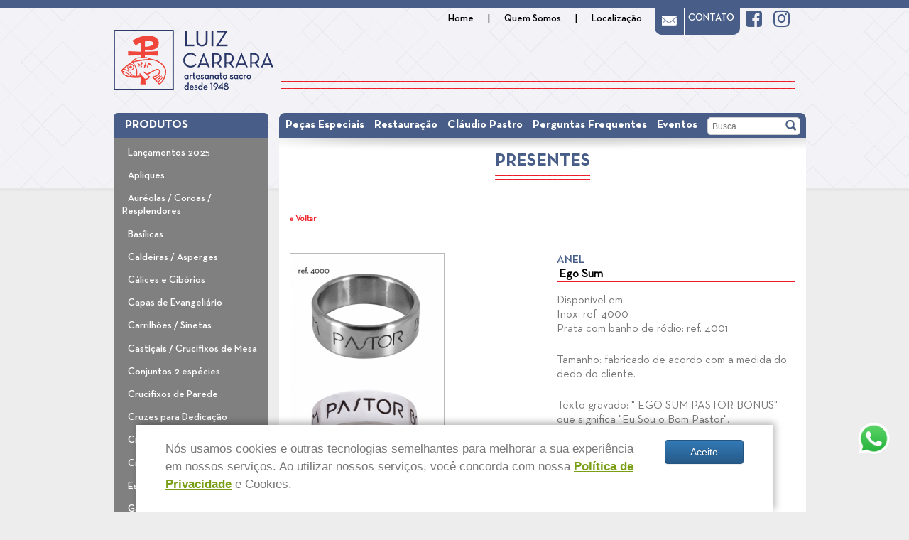

--- FILE ---
content_type: text/html; charset=utf-8
request_url: https://luizcarrara.com.br/produtos/presentes/3008
body_size: 5056
content:
<!DOCTYPE html>
<!--[if IE 7]>					<html class="ie7 no-js" lang="en">     <![endif]-->
<!--[if lte IE 8]>              <html class="ie8 no-js" lang="en">     <![endif]-->
<!--[if IE 9]>					<html class="ie9 no-js" lang="en">     <![endif]-->
<!--[if (gte IE 9)|!(IE)]><!-->
<html class="not-ie no-js" lang="pt-BR">
<!--<![endif]-->
<head>
<title>LUIZ CARRARA</title>
<meta http-equiv="Content-Type" content="text/html; charset=iso-8859-1">
<link rel="shortcut" href="images/favicon.ico" />

<meta name="viewport" content="width=device-width, initial-scale=1, maximum-scale=1, user-scalable=no">
<link rel="icon" href="https://luizcarrara.com.br/assets/images/favicon.ico" />
<link rel="stylesheet" type="text/css" href="https://luizcarrara.com.br/assets/css/fonts.css" />
<link rel="stylesheet" type="text/css" href="https://luizcarrara.com.br/assets/css/bootstrap.min.css" /><link rel="stylesheet" type="text/css" href="https://luizcarrara.com.br/assets/css/bootstrap-theme.min.css" />
<link rel="stylesheet" type="text/css" href="https://luizcarrara.com.br/assets/css/style.css?Friday 30th of January 2026 07:16:38 AM" />
<link rel="stylesheet" type="text/css" href="https://luizcarrara.com.br/assets/css/paginacao.css" />
<link rel="stylesheet" type="text/css" href="https://luizcarrara.com.br/assets/css/editor.css?v=004" />
<link rel="stylesheet" type="text/css" href="https://cdnjs.cloudflare.com/ajax/libs/font-awesome/4.7.0/css/font-awesome.min.css" />
<script type="text/javascript" src="https://luizcarrara.com.br/assets/js/jquery.js?Friday 30th of January 2026 07:16:38 AM"></script>

<script type="text/javascript" charset="iso-8859-1" src="https://luizcarrara.com.br/assets/js/formulario.js"></script>


<!--[if lt IE 9]>
  <script src="https://luizcarrara.com.br/assets/js/modernizr.custom.js"></script>
  <script src="http://ie7-js.googlecode.com/svn/version/2.1(beta4)/IE8.js"></script>
  <script type="text/javascript" src="https://luizcarrara.com.br/assets/js/ie.js"></script>
<![endif]-->

<script type="text/javascript">
/* google maps app */
var map, geocoder;
var directionsRenderer, directionsService;
var enderAte = 'R. Araguaia, 88 - CanindÃ©';
var sys_path = 'https://luizcarrara.com.br/'

function initialize(){
  if (window.google == null){
    alert('erro');
  }
  else {
    var myOptions = {zoom: 16,mapTypeId: google.maps.MapTypeId.ROADMAP};
    map = new google.maps.Map(document.getElementById('mapacentral'), myOptions);
    geocoder = new google.maps.Geocoder();
    geocoder.geocode({ 'address': enderAte, 'region' : 'BR'},trataLocais);
  }
}

function trataLocais(results, status) {
  if (status == google.maps.GeocoderStatus.OK){
    map.setCenter(results[0].geometry.location);
    var image = 'https://luizcarrara.com.br/assets/images/center_marker.png';
    var marker = new google.maps.Marker({icon: image,map: map, position: results[0].geometry.location });
  }
}

function busca() {

  var f = document.frm_busca;
  if (f.termo.value =='') {
    alert('Digite algo para ser encontrado!');
    return false;
  }
  parent.location = 'https://luizcarrara.com.br/busca?termo='+ f.termo.value

}

function busca2() {

  var f = document.frm_busca2;
  if (f.termo.value =='') {
    alert('Digite algo para ser encontrado!');
    return false;
  }
  parent.location = 'https://luizcarrara.com.br/busca?termo='+ f.termo.value

}
</script>

<!-- Google tag (gtag.js) -->
<script async src="https://www.googletagmanager.com/gtag/js?id=G-655WM517XW"></script>
<script>
  window.dataLayer = window.dataLayer || [];
  function gtag(){dataLayer.push(arguments);}
  gtag("js", new Date());

  gtag("config", "G-655WM517XW");
</script>

<script type="text/javascript" src="https://luizcarrara.com.br/assets/js/prettyphoto/jquery.prettyphoto.js"></script>
<link rel="stylesheet" type="text/css" href="https://luizcarrara.com.br/assets/js/prettyphoto/prettyphoto.css"/>

<script type="text/javascript">

$(document).ready(function(){

  $("a[rel^='prettyPhoto']").prettyPhoto({
    opacity: 0.60,
    social_tools: false,
    deeplinking: false
  });
  
});
</script>

</head>
<body class="color-1 pattern-1 h-style-1 text-1">

<!-- ***************** - BEGIN Top Holder - ***************** -->
<div class="top-holder"></div>
<!--/ top-holder-->
<!-- ***************** - END Top Holder - ******************* -->

<!-- ***************** - BEGIN Wrapper - ******************* -->
<div class="container">
  
  <!-- ***************** - BEGIN Header - ******************* -->
      <header class="clearfix header-fora">
      <div class="navbar-header logo">
          <a href="https://luizcarrara.com.br/" class="brand hidden-xs" title="Home">
              <img src="https://luizcarrara.com.br/assets/images/new-logo.png" border="0" />
          </a>
          <div class="topobanner visible-xs">
              <a href="https://luizcarrara.com.br/" class="brand logo-mobile" title="Home">
                  <img src="https://luizcarrara.com.br/assets/images/new-logo.png" border="0" />
              </a>
            <div>
              <h1>LUIZ CARRARA  Artesanato Sacro Ltda</h1>
              <span class="bordatripla"></span>
            </div>
            <!-- <img src="https://luizcarrara.com.br/assets/images/logo-70.png" alt="" width="110" height="110" />-->
          </div>
      </div>
        <button type="button" class="navbar-toggle collapsed bt-mobile pull-left open-menu-2" data-toggle="collapse" data-target=".navbar-collapse" id="menu-fechado">
              <div>
                  <span class="icon-bar"></span>
                  <span class="icon-bar"></span>
                  <span class="icon-bar"></span>
              </div>
              <p>Institucional</p>
          </button>
        <button type="button" class="navbar-toggle collapsed bt-mobile prod open-menu" data-toggle="collapse" data-target=".navbar-collapse" id="menu-fechado">
              <span class="icon-bar"></span>
              <span class="icon-bar"></span>
              <span class="icon-bar"></span>
              <p>Produtos</p>
          </button>
      <div class="info-call menu navbar-collapse-2 displayBlock">
        <ul class="">
          <li><a href="https://luizcarrara.com.br/">Home</a></li>
          <li class="separa">|</li>
          <li><a href="https://luizcarrara.com.br/quem-somos">Quem Somos</a></li>
          <li class="separa">|</li>
          <li><a href="https://luizcarrara.com.br/localizacao">Localiza&ccedil;&atilde;o</a></li>
          <li class="contato"><a href="https://luizcarrara.com.br/contato">Contato</a></li>
          <li class="facebook"><a href="https://www.facebook.com/luizcarraraartesanatosacro/" target="_blank"><i class="fa fa-facebook-square"></i></a></li>
          <li class="instagram"><a href="https://www.instagram.com/luizcarraraartesanatosacro/" target="_blank"><i class="fa fa-instagram"></i></a></li>
        </ul>
        <ul class="visible-xs" style="margin-top: 0">
            <li><a href="https://luizcarrara.com.br/eventos">Eventos</a></li>

            <li><a href="https://luizcarrara.com.br/pecas-especiais">Pe&ccedil;as Especiais</a></li>

            <li><a href="https://luizcarrara.com.br/restauracao">Restaura&ccedil;&atilde;o</a></li>

            <li><a href="https://luizcarrara.com.br/claudio-pastro">Cláudio Pastro</a></li>
          </ul>
      </div><!--/ info-call-->
      <div class="info-call menu menu-cat navbar-collapse">
                
     
   
          <ul>
            
            <li><a href="https://luizcarrara.com.br/produtos/lancamentos-2025">Lançamentos 2025</a></li><li><a href="https://luizcarrara.com.br/produtos/apliques">Apliques</a></li><li><a href="https://luizcarrara.com.br/produtos/aureolascoroasresplendores">Auréolas / Coroas / Resplendores</a></li><li><a href="https://luizcarrara.com.br/produtos/basilicas">Basílicas</a></li><li><a href="https://luizcarrara.com.br/produtos/caldeiras--asperges">Caldeiras / Asperges</a></li><li><a href="https://luizcarrara.com.br/produtos/calices-e-ciborios">Cálices e Cibórios</a></li><li><a href="https://luizcarrara.com.br/produtos/capas-de-evangeliario">Capas de Evangeliário</a></li><li><a href="https://luizcarrara.com.br/produtos/carrilhoessinetas">Carrilhões / Sinetas</a></li><li><a href="https://luizcarrara.com.br/produtos/casticaiscrucifixos-de-mesa">Castiçais / Crucifixos de Mesa</a></li><li><a href="https://luizcarrara.com.br/produtos/conjuntos-2-especies">Conjuntos 2 espécies</a></li><li><a href="https://luizcarrara.com.br/produtos/crucifixos-de-parede">Crucifixos de Parede</a></li><li><a href="https://luizcarrara.com.br/produtos/cruzes-para-dedicacao">Cruzes para Dedicação</a></li><li><a href="https://luizcarrara.com.br/produtos/cruzes-processionais">Cruzes Processionais</a></li><li><a href="https://luizcarrara.com.br/produtos/cruzes-vazadas">Cruzes Vazadas</a></li><li><a href="https://luizcarrara.com.br/produtos/estantes-de-leitura">Estantes de Leitura</a></li><li><a href="https://luizcarrara.com.br/produtos/galhetas">Galhetas</a></li><li><a href="https://luizcarrara.com.br/produtos/indicadores-do-santissimo">Indicadores do Santíssimo</a></li><li><a href="https://luizcarrara.com.br/produtos/jarros-com-bacia">Jarros com Bacia</a></li><li><a href="https://luizcarrara.com.br/produtos/joias-grisius">Joias Grisius</a></li><li><a href="https://luizcarrara.com.br/produtos/material-para-bispos">Material para Bispos</a></li><li><a href="https://luizcarrara.com.br/produtos/neocatecumenato">Neocatecumenato</a></li><li><a href="https://luizcarrara.com.br/produtos/ostensorios">Ostensórios</a></li><li><a href="https://luizcarrara.com.br/produtos/patenas-e-patenas-de-consagracao">Patenas e Patenas de Consagração</a></li><li><a href="https://luizcarrara.com.br/produtos/pia-de-agua-bentabatismal">Pia de água Benta / Batismal</a></li><li><a href="https://luizcarrara.com.br/produtos/relicarios">Relicários</a></li><li><a href="https://luizcarrara.com.br/produtos/sacrarios">Sacrários</a></li><li><a href="https://luizcarrara.com.br/produtos/sacrarios-somente-a-porta">Sacrários - Somente a porta</a></li><li><a href="https://luizcarrara.com.br/produtos/tampa-e-cuba-de-pia-batismal">Tampa e Cuba de Pia Batismal</a></li><li><a href="https://luizcarrara.com.br/produtos/tecas">Tecas</a></li><li><a href="https://luizcarrara.com.br/produtos/tronos">Tronos</a></li><li><a href="https://luizcarrara.com.br/produtos/turibulosnavetas">Turíbulos / Navetas</a></li><li><a href="https://luizcarrara.com.br/produtos/vasos-santos-oleosconsagracao">Vasos Santos Óleos / Consagração</a></li><li><a href="https://luizcarrara.com.br/produtos/velarios-eletronicos">Velários Eletrônicos</a></li><li><a href="https://luizcarrara.com.br/produtos/vias-sacras">Vias Sacras</a></li><li><a href="https://luizcarrara.com.br/produtos/outros">Outros</a></li><li><a href="https://luizcarrara.com.br/produtos/claudio-pastro">Cláudio Pastro</a></li><li><a href="https://luizcarrara.com.br/produtos/artistas-sacros">Artistas Sacros</a></li><li><a href="https://luizcarrara.com.br/produtos/presentes">Presentes</a></li>            
          </ul>
       
      </div>
      <div class="topobanner hidden-xs">
        <div>
          <h1>LUIZ CARRARA  Artesanato Sacro Ltda</h1>
          <span class="bordatripla"></span>
        </div>
        <!-- <img src="https://luizcarrara.com.br/assets/images/logo-70.png" alt="" width="110" height="110" />  -->
      </div>
    </header>    <div class="clear"></div>
  <!-- ***************** - END Header - ******************* -->
<div class="row">		<div class="col-lg-3 col-md-3 col-sm-4 hidden-xs">						   <aside id="sidebar">		      <!-- ************* - BEGIN Categories Widget - *************** -->		            
      <div class="categories_widget widget hiddeh-xs">
        <h3 class="widget-title">PRODUTOS</h3>
        <div>
          <ul class="categories">
            
            <li><a href="https://luizcarrara.com.br/produtos/lancamentos-2025">Lançamentos 2025</a></li><li><a href="https://luizcarrara.com.br/produtos/apliques">Apliques</a></li><li><a href="https://luizcarrara.com.br/produtos/aureolascoroasresplendores">Auréolas / Coroas / Resplendores</a></li><li><a href="https://luizcarrara.com.br/produtos/basilicas">Basílicas</a></li><li><a href="https://luizcarrara.com.br/produtos/caldeiras--asperges">Caldeiras / Asperges</a></li><li><a href="https://luizcarrara.com.br/produtos/calices-e-ciborios">Cálices e Cibórios</a></li><li><a href="https://luizcarrara.com.br/produtos/capas-de-evangeliario">Capas de Evangeliário</a></li><li><a href="https://luizcarrara.com.br/produtos/carrilhoessinetas">Carrilhões / Sinetas</a></li><li><a href="https://luizcarrara.com.br/produtos/casticaiscrucifixos-de-mesa">Castiçais / Crucifixos de Mesa</a></li><li><a href="https://luizcarrara.com.br/produtos/conjuntos-2-especies">Conjuntos 2 espécies</a></li><li><a href="https://luizcarrara.com.br/produtos/crucifixos-de-parede">Crucifixos de Parede</a></li><li><a href="https://luizcarrara.com.br/produtos/cruzes-para-dedicacao">Cruzes para Dedicação</a></li><li><a href="https://luizcarrara.com.br/produtos/cruzes-processionais">Cruzes Processionais</a></li><li><a href="https://luizcarrara.com.br/produtos/cruzes-vazadas">Cruzes Vazadas</a></li><li><a href="https://luizcarrara.com.br/produtos/estantes-de-leitura">Estantes de Leitura</a></li><li><a href="https://luizcarrara.com.br/produtos/galhetas">Galhetas</a></li><li><a href="https://luizcarrara.com.br/produtos/indicadores-do-santissimo">Indicadores do Santíssimo</a></li><li><a href="https://luizcarrara.com.br/produtos/jarros-com-bacia">Jarros com Bacia</a></li><li><a href="https://luizcarrara.com.br/produtos/joias-grisius">Joias Grisius</a></li><li><a href="https://luizcarrara.com.br/produtos/material-para-bispos">Material para Bispos</a></li><li><a href="https://luizcarrara.com.br/produtos/neocatecumenato">Neocatecumenato</a></li><li><a href="https://luizcarrara.com.br/produtos/ostensorios">Ostensórios</a></li><li><a href="https://luizcarrara.com.br/produtos/patenas-e-patenas-de-consagracao">Patenas e Patenas de Consagração</a></li><li><a href="https://luizcarrara.com.br/produtos/pia-de-agua-bentabatismal">Pia de água Benta / Batismal</a></li><li><a href="https://luizcarrara.com.br/produtos/relicarios">Relicários</a></li><li><a href="https://luizcarrara.com.br/produtos/sacrarios">Sacrários</a></li><li><a href="https://luizcarrara.com.br/produtos/sacrarios-somente-a-porta">Sacrários - Somente a porta</a></li><li><a href="https://luizcarrara.com.br/produtos/tampa-e-cuba-de-pia-batismal">Tampa e Cuba de Pia Batismal</a></li><li><a href="https://luizcarrara.com.br/produtos/tecas">Tecas</a></li><li><a href="https://luizcarrara.com.br/produtos/tronos">Tronos</a></li><li><a href="https://luizcarrara.com.br/produtos/turibulosnavetas">Turíbulos / Navetas</a></li><li><a href="https://luizcarrara.com.br/produtos/vasos-santos-oleosconsagracao">Vasos Santos Óleos / Consagração</a></li><li><a href="https://luizcarrara.com.br/produtos/velarios-eletronicos">Velários Eletrônicos</a></li><li><a href="https://luizcarrara.com.br/produtos/vias-sacras">Vias Sacras</a></li><li><a href="https://luizcarrara.com.br/produtos/outros">Outros</a></li><li><a href="https://luizcarrara.com.br/produtos/claudio-pastro">Cláudio Pastro</a></li><li><a href="https://luizcarrara.com.br/produtos/artistas-sacros">Artistas Sacros</a></li><li><a href="https://luizcarrara.com.br/produtos/presentes">Presentes</a></li>            
          </ul>
        </div>
      </div><!--/ categories_widget-->
		      <!-- ************* - END Categories Widget - *************** -->		   </aside><!--/ sidebar-->		</div>		<div class="col-lg-9 col-md-9 col-sm-8">			<div class="row">
  <div id="content-wrapper">
    <section id="content">
      
      <!-- ************ - BEGIN Navigation - ************** -->
      <nav class="navigation" id="navigation">	
  <div class="search-top visible-xs">	    
    <form name="frm_busca" action="https://luizcarrara.com.br/busca" method="get" class="inline-search" onsubmit="return busca()">		      
        <fieldset>		        
            <input type="text" name="termo" placeholder="Busca" style="width: 95%" />		        
            <input type="button" name="s" onclick="busca()">		      
        </fieldset>		    
    </form>  	
  </div>
  <ul class="hidden-xs">
    <li><a href="https://luizcarrara.com.br/pecas-especiais">Pe&ccedil;as Especiais</a></li>
    <li><a href="https://luizcarrara.com.br/restauracao">Restaura&ccedil;&atilde;o</a></li>
    <li><a href="https://luizcarrara.com.br/claudio-pastro">Cl&aacute;udio Pastro</a></li>
    <!-- <li><a href="https://luizcarrara.com.br/cuidados-pecas-de-metal">Cuidados - Pe?as de metal</a></li>  -->
    <li><a href="https://luizcarrara.com.br/perguntas_frequentes">Perguntas Frequentes</a></li>
    <li><a href="https://luizcarrara.com.br/eventos">Eventos</a></li>
  </ul>

  <div class="search-top hidden-xs">
    <form name="frm_busca2" action="https://luizcarrara.com.br/busca" method="get" class="inline-search" onsubmit="return busca2()">
      <fieldset>
        <input type="text" name="termo" placeholder="Busca" />
        <input type="button" name="s" onclick="busca2()">
      </fieldset>
    </form>
  </div>

    <div class="clear"></div>
</nav><!--/ navigation-->

      <!-- ************ - END Navigation - ************** -->
      
      <!-- ************ - BEGIN Content Wrapper - ************** -->
      <div class="content-wrapper">
        <div class="titulo" style="margin-top:20px;">
          <div>
            <h2>Presentes</h2>
            <span class="bordatripla"></span> </div>
        </div>
        <div class="voltar">
          <a href="javascript:history.go(-1)">&laquo; Voltar</a>
        </div>
        <div class="conteudo" style="margin-bottom:40px;">
          <div id="boximagem">
            <a href="https://luizcarrara.com.br/assets/conteudo/uploads/aneis60e6e61108880.jpg" rel="prettyPhoto">
            <img src="https://luizcarrara.com.br/assets/conteudo/uploads/aneis60e6e6112783f.jpg" alt="" />
            </a>
          </div>
          <div id="boxconteudo">
            <h3>Anel</h3>
            <p class="ref">Ego Sum</p>
            <div class="boxexpecificacoes">
              
              <div id="area_editor"> <p>Dispon&iacute;vel em:<br />
Inox: ref. 4000<br />
Prata com banho de r&oacute;dio: ref. 4001&nbsp;</p>

<p>Tamanho: fabricado de acordo com a medida do dedo do cliente.</p>

<p>Texto gravado: &quot; EGO SUM PASTOR BONUS&quot; que significa &quot;Eu Sou o Bom Pastor&quot;.</p>

<p>Autoria: Cl&aacute;udio Pastro.</p>

<p>&nbsp;</p>

<p>&nbsp;</p></div>
              
              <div id="boxcompartilhe">
                <p><strong>Compartilhe:</strong></p>
                <p>
              <a href="javascript:void(0)" onClick="window.open('http://www.facebook.com/sharer.php?u=luizcarrara.com.br%2Fprodutos%2Fpresentes%2F3008', '_blank');"><img src="https://luizcarrara.com.br/assets/images/ico-facebook.png?" alt="" border="0" /></a>
              <a href="javascript:void(0)" onClick="window.open('http://twitter.com/?status=Luiz+Carrara+-+Artesanato+Sacro+http%3A%2F%2Fluizcarrara.com.br%2Fprodutos%2Fpresentes%2F3008', '_blank');"><img src="https://luizcarrara.com.br/assets/images/ico-twitter.png?" alt="" border="0" /></a>

                </p>
              </div>
            </div>
          </div>
          <div class="clear"></div>
        </div>
        <div class="voltar">
          <a href="javascript:history.go(-1)">&laquo; Voltar</a>
        </div>
      </div>
      <!--/ content-wrapper-->
      
    </section>
    <!--/ content-->
    
  			</div>  		</div>  	</div>  </div>
  <!--/ #content-wrapper-->
  
  <!-- ***************** - BEGIN Sidebar - ******************* -->
	<div class="col-xs-12 visible-xs">		<aside id="sidebar">	      <!-- ************* - BEGIN Categories Widget - *************** -->	            
      <div class="categories_widget widget hiddeh-xs">
        <h3 class="widget-title">PRODUTOS</h3>
        <div>
          <ul class="categories">
            
            <li><a href="https://luizcarrara.com.br/produtos/lancamentos-2025">Lançamentos 2025</a></li><li><a href="https://luizcarrara.com.br/produtos/apliques">Apliques</a></li><li><a href="https://luizcarrara.com.br/produtos/aureolascoroasresplendores">Auréolas / Coroas / Resplendores</a></li><li><a href="https://luizcarrara.com.br/produtos/basilicas">Basílicas</a></li><li><a href="https://luizcarrara.com.br/produtos/caldeiras--asperges">Caldeiras / Asperges</a></li><li><a href="https://luizcarrara.com.br/produtos/calices-e-ciborios">Cálices e Cibórios</a></li><li><a href="https://luizcarrara.com.br/produtos/capas-de-evangeliario">Capas de Evangeliário</a></li><li><a href="https://luizcarrara.com.br/produtos/carrilhoessinetas">Carrilhões / Sinetas</a></li><li><a href="https://luizcarrara.com.br/produtos/casticaiscrucifixos-de-mesa">Castiçais / Crucifixos de Mesa</a></li><li><a href="https://luizcarrara.com.br/produtos/conjuntos-2-especies">Conjuntos 2 espécies</a></li><li><a href="https://luizcarrara.com.br/produtos/crucifixos-de-parede">Crucifixos de Parede</a></li><li><a href="https://luizcarrara.com.br/produtos/cruzes-para-dedicacao">Cruzes para Dedicação</a></li><li><a href="https://luizcarrara.com.br/produtos/cruzes-processionais">Cruzes Processionais</a></li><li><a href="https://luizcarrara.com.br/produtos/cruzes-vazadas">Cruzes Vazadas</a></li><li><a href="https://luizcarrara.com.br/produtos/estantes-de-leitura">Estantes de Leitura</a></li><li><a href="https://luizcarrara.com.br/produtos/galhetas">Galhetas</a></li><li><a href="https://luizcarrara.com.br/produtos/indicadores-do-santissimo">Indicadores do Santíssimo</a></li><li><a href="https://luizcarrara.com.br/produtos/jarros-com-bacia">Jarros com Bacia</a></li><li><a href="https://luizcarrara.com.br/produtos/joias-grisius">Joias Grisius</a></li><li><a href="https://luizcarrara.com.br/produtos/material-para-bispos">Material para Bispos</a></li><li><a href="https://luizcarrara.com.br/produtos/neocatecumenato">Neocatecumenato</a></li><li><a href="https://luizcarrara.com.br/produtos/ostensorios">Ostensórios</a></li><li><a href="https://luizcarrara.com.br/produtos/patenas-e-patenas-de-consagracao">Patenas e Patenas de Consagração</a></li><li><a href="https://luizcarrara.com.br/produtos/pia-de-agua-bentabatismal">Pia de água Benta / Batismal</a></li><li><a href="https://luizcarrara.com.br/produtos/relicarios">Relicários</a></li><li><a href="https://luizcarrara.com.br/produtos/sacrarios">Sacrários</a></li><li><a href="https://luizcarrara.com.br/produtos/sacrarios-somente-a-porta">Sacrários - Somente a porta</a></li><li><a href="https://luizcarrara.com.br/produtos/tampa-e-cuba-de-pia-batismal">Tampa e Cuba de Pia Batismal</a></li><li><a href="https://luizcarrara.com.br/produtos/tecas">Tecas</a></li><li><a href="https://luizcarrara.com.br/produtos/tronos">Tronos</a></li><li><a href="https://luizcarrara.com.br/produtos/turibulosnavetas">Turíbulos / Navetas</a></li><li><a href="https://luizcarrara.com.br/produtos/vasos-santos-oleosconsagracao">Vasos Santos Óleos / Consagração</a></li><li><a href="https://luizcarrara.com.br/produtos/velarios-eletronicos">Velários Eletrônicos</a></li><li><a href="https://luizcarrara.com.br/produtos/vias-sacras">Vias Sacras</a></li><li><a href="https://luizcarrara.com.br/produtos/outros">Outros</a></li><li><a href="https://luizcarrara.com.br/produtos/claudio-pastro">Cláudio Pastro</a></li><li><a href="https://luizcarrara.com.br/produtos/artistas-sacros">Artistas Sacros</a></li><li><a href="https://luizcarrara.com.br/produtos/presentes">Presentes</a></li>            
          </ul>
        </div>
      </div><!--/ categories_widget-->
	      <!-- ************* - END Categories Widget - *************** -->	  	</aside><!--/ sidebar-->	</div>
  <!--/ sidebar-->
  <div class="clear"></div>
  <!-- ***************** - END Sidebar - ******************* -->
  
</div>
<!--/ wrapper-->
<!-- ***************** - END Wrapper - ***************** -->

  
<div id="rodape">
    <div class="conteudo container">
	    <div class="row">

            <div class="col-md-3">
                <p><a style="color: #FFF;" href="https://luizcarrara.com.br/politica-privacidade">Pol&iacute;tica de Privacidade</a> </p>
            </div>    

            <!--<div class="col-lg-9 col-lg-offset-3 col-md-9 col-md-offset-3 col-sm-12 col-sm-12">-->
		    <div class="col-md-9">
			    <p class=""><strong>Loja:</strong> Rua Araguaia, 88 | Bairro Canind&eacute; | S&atilde;o Paulo | SP | CEP: 03034-000 | Fone: (11) 3228-6577</p>
  			    <!--  <p><strong>Oficina:</strong> Rua Araguaia, 140 | Bairro Canind&eacute; | S&atilde;o Paulo | SP | CEP: 03034-000 | Fone: (11) 3228-6454</p> -->
			    <a href="http://www.bigfishweb.com.br" target="_blank"><img src="https://luizcarrara.com.br/assets/images/ico-bigfish.png" alt="BigFish Media" width="35" height="14" border="0"></a>
		    </div>

	    </div>
    </div>
</div>

<a href="https://api.whatsapp.com/send?phone=5511999977595" target="_blank" id="whatsico">
	<img src="https://luizcarrara.com.br/assets/images/whats-ico.png">
</a>
  
<div id="back-top">
<a href="#top"></a>
</div><!--/ back-top-->

<style>
#whatsico{
    position: fixed;
    right: 27px;
    bottom: 80px;
    z-index: 9;
}
#whatsico img{
    width: 45px;
    height: 45px;
}
</style>

<div class="boxcookie hide">
    <div class="boxcookie-ct">
        <div class="boxcookie-cx">
            <div class="row">
                <div class="col-xs-10">
                    <p>N&oacute;s usamos cookies e outras tecnologias semelhantes para melhorar a sua experi&ecirc;ncia em nossos servi&ccedil;os. 
                    Ao utilizar nossos servi&ccedil;os, voc&ecirc; concorda com nossa <a href="https://luizcarrara.com.br/politica-privacidade"><strong style="text-decoration: underline;">Pol&iacute;tica de Privacidade</strong></a> e Cookies.</p>
                </div>
                <div class="col-xs-2">
                    <a href="javascript:;" class="btn btn-primary visible-sm-block visible-md-block visible-lg-block js-lgpd-aceita">Aceito</a>
                    <a href="javascript:;" class="btn btn-primary hidden-sm hidden-md hidden-lg js-lgpd-aceita">OK</a>
                </div>
            </div>
        </div>
    </div>
</div>

<script type="text/javascript" src="https://luizcarrara.com.br/assets/js/general.js"></script>
<script defer src="https://static.cloudflareinsights.com/beacon.min.js/vcd15cbe7772f49c399c6a5babf22c1241717689176015" integrity="sha512-ZpsOmlRQV6y907TI0dKBHq9Md29nnaEIPlkf84rnaERnq6zvWvPUqr2ft8M1aS28oN72PdrCzSjY4U6VaAw1EQ==" data-cf-beacon='{"version":"2024.11.0","token":"47689781679a4b6c9d08d72338d9d36f","r":1,"server_timing":{"name":{"cfCacheStatus":true,"cfEdge":true,"cfExtPri":true,"cfL4":true,"cfOrigin":true,"cfSpeedBrain":true},"location_startswith":null}}' crossorigin="anonymous"></script>
</body>
</html>


--- FILE ---
content_type: text/css
request_url: https://luizcarrara.com.br/assets/css/fonts.css
body_size: -96
content:
@charset "iso-8859-1";
@font-face {
    font-family: 'News Cycle';
    src: url('../fonts/NewsCycle-Regular-webfont.eot');
    src: url('../fonts/NewsCycle-Regular-webfont.eot?#iefix') format('embedded-opentype'),
         url('../fonts/NewsCycle-Regular-webfont.woff') format('woff'),
         url('../fonts/NewsCycle-Regular-webfont.ttf') format('truetype'),
         url('../fonts/NewsCycle-Regular-webfont.svg#NewsCycleRegular') format('svg');
    font-weight: normal;
    font-style: normal;

}
@font-face {
    font-family: 'OpenSans';
    src: url('../fonts/OpenSans-Regular-webfont.eot');
    src: url('../fonts/OpenSans-Regular-webfont.eot?#iefix') format('embedded-opentype'),
         url('../fonts/OpenSans-Regular-webfont.woff') format('woff'),
         url('../fonts/OpenSans-Regular-webfont.ttf') format('truetype'),
         url('../fonts/OpenSans-Regular-webfont.svg#NewsCycleRegular') format('svg');
    font-weight: normal;
    font-style: normal;

}

@font-face {
    font-family: 'Neutraface Text';
    src: url('../fonts/NeutrafaceText-Bold.eot');
    src: url('../fonts/NeutrafaceText-Bold.eot?#iefix') format('embedded-opentype'),
        url('../fonts/NeutrafaceText-Bold.woff2') format('woff2'),
        url('../fonts/NeutrafaceText-Bold.woff') format('woff'),
        url('../fonts/NeutrafaceText-Bold.ttf') format('truetype'),
        url('../fonts/NeutrafaceText-Bold.svg#NeutrafaceText-Bold') format('svg');
    font-weight: bold;
    font-style: normal;
}

@font-face {
    font-family: 'Neutraface Text Demi';
    src: url('../fonts/NeutrafaceText-Demi.eot');
    src: url('../fonts/NeutrafaceText-Demi.eot?#iefix') format('embedded-opentype'),
        url('../fonts/NeutrafaceText-Demi.woff2') format('woff2'),
        url('../fonts/NeutrafaceText-Demi.woff') format('woff'),
        url('../fonts/NeutrafaceText-Demi.ttf') format('truetype'),
        url('../fonts/NeutrafaceText-Demi.svg#NeutrafaceText-Demi') format('svg');
    font-weight: 600;
    font-style: normal;
}

@font-face {
    font-family: 'Neutraface Text Book';
    src: url('../fonts/NeutrafaceText-BookItalic.eot');
    src: url('../fonts/NeutrafaceText-BookItalic.eot?#iefix') format('embedded-opentype'),
        url('../fonts/NeutrafaceText-BookItalic.woff2') format('woff2'),
        url('../fonts/NeutrafaceText-BookItalic.woff') format('woff'),
        url('../fonts/NeutrafaceText-BookItalic.ttf') format('truetype'),
        url('../fonts/NeutrafaceText-BookItalic.svg#NeutrafaceText-BookItalic') format('svg');
    font-weight: normal;
    font-style: italic;
}

@font-face {
    font-family: 'Neutraface Text Book';
    src: url('../fonts/NeutrafaceText-Book.eot');
    src: url('../fonts/NeutrafaceText-Book.eot?#iefix') format('embedded-opentype'),
        url('../fonts/NeutrafaceText-Book.woff2') format('woff2'),
        url('../fonts/NeutrafaceText-Book.woff') format('woff'),
        url('../fonts/NeutrafaceText-Book.ttf') format('truetype'),
        url('../fonts/NeutrafaceText-Book.svg#NeutrafaceText-Book') format('svg');
    font-weight: normal;
    font-style: normal;
}

@font-face {
    font-family: 'Neutraface Text Bold';
    src: url('../fonts/NeutrafaceText-BoldItalic.eot');
    src: url('../fonts/NeutrafaceText-BoldItalic.eot?#iefix') format('embedded-opentype'),
        url('../fonts/NeutrafaceText-BoldItalic.woff2') format('woff2'),
        url('../fonts/NeutrafaceText-BoldItalic.woff') format('woff'),
        url('../fonts/NeutrafaceText-BoldItalic.ttf') format('truetype'),
        url('../fonts/NeutrafaceText-BoldItalic.svg#NeutrafaceText-BoldItalic') format('svg');
    font-weight: bold;
    font-style: italic;
}

@font-face {
    font-family: 'Neutraface Text';
    src: url('../fonts/NeutrafaceText-Light.eot');
    src: url('../fonts/NeutrafaceText-Light.eot?#iefix') format('embedded-opentype'),
        url('../fonts/NeutrafaceText-Light.woff2') format('woff2'),
        url('../fonts/NeutrafaceText-Light.woff') format('woff'),
        url('../fonts/NeutrafaceText-Light.ttf') format('truetype'),
        url('../fonts/NeutrafaceText-Light.svg#NeutrafaceText-Light') format('svg');
    font-weight: 300;
    font-style: normal;
}

@font-face {
    font-family: 'Neutraface Text Light';
    src: url('../fonts/NeutrafaceText-LightItalic.eot');
    src: url('../fonts/NeutrafaceText-LightItalic.eot?#iefix') format('embedded-opentype'),
        url('../fonts/NeutrafaceText-LightItalic.woff2') format('woff2'),
        url('../fonts/NeutrafaceText-LightItalic.woff') format('woff'),
        url('../fonts/NeutrafaceText-LightItalic.ttf') format('truetype'),
        url('../fonts/NeutrafaceText-LightItalic.svg#NeutrafaceText-LightItalic') format('svg');
    font-weight: 300;
    font-style: italic;
}

@font-face {
    font-family: 'Neutraface Text Demi';
    src: url('../fonts/NeutrafaceText-DemiItalic.eot');
    src: url('../fonts/NeutrafaceText-DemiItalic.eot?#iefix') format('embedded-opentype'),
        url('../fonts/NeutrafaceText-DemiItalic.woff2') format('woff2'),
        url('../fonts/NeutrafaceText-DemiItalic.woff') format('woff'),
        url('../fonts/NeutrafaceText-DemiItalic.ttf') format('truetype'),
        url('../fonts/NeutrafaceText-DemiItalic.svg#NeutrafaceText-DemiItalic') format('svg');
    font-weight: 600;
    font-style: italic;
}


--- FILE ---
content_type: text/css
request_url: https://luizcarrara.com.br/assets/css/style.css?Friday%2030th%20of%20January%202026%2007:16:38%20AM
body_size: 19267
content:
@charset "iso-8859-1";

@import url(../js/sliders/nivo-slider/nivo-slider.css);	/*link to the CSS file for Nivo Slider */
@import url(../js/sliders/elegant-accordion/elegant-accordion.css);	/*link to the CSS file for Elegant Accordion Slider */
@import url(../js/sliders/circle-navigation-effect/circle-effect.css);	/*link to the CSS file for Circle Navigation Effect */
@import url(../js/sliders/rama-the-jquery-slider-plugin/rama/css/settings.css); /*link to the CSS file for Rama Slider */
@import url(../js/fancybox/jquery.fancybox.css);   /*link to the CSS file for FancyBox */

/* ----------------------
Stylesheet Guide
-------------------------

 RESET
 GLOBAL STYLES

 LAYOUT
  PORTFOLIO
  GALLERY

GENERAL STRUCTURE
   CONTENT AREA
    BLOG
    COMMENTLIST
    COMMENTFORM

SIDEBAR AREA
FOOTER AREA
NAVIGATION

TYPOGRAPHY
  STYLED ELEMENT
    DIVIDERS
    LISTS STYLES
    CUSTOM BOX STYLES
    BORDERS
    STYLES FOR BUTTONS
    FEATURES TABLES

CONTACT AREA
  CONTACT FORM

WIDGETS
  TWITTER
  LATEST POSTS
  SOCIAL
  CATEGORIES
  PAGENAVI
  ACCORDION
  TABBED
  TOGGLE

 */

/*--------------------------------*/
/*  RESET						  */
/*--------------------------------*/

html, body, div, span, object, iframe,
h1, h2, h3, h4, h5, h6, p, blockquote, pre,
abbr, address, cite, code,
del, dfn, em,  ins, kbd, q, samp,
small, strong, sub, sup, var,
b, i,
dl, dt, dd, ol, ul, li,
fieldset, form, label, legend,
table, caption, tbody, tfoot, thead, tr, th, td,
article, aside, canvas, details, figcaption, figure,
footer, header, hgroup, menu, nav, section, summary,
time, mark, audio, video {
    margin:0;
    padding:0;
    border:0;
    outline:0;
    font-size:100%;
    vertical-align:baseline;
    background:transparent;
}

article,aside,details,figcaption,figure,
footer,header,hgroup,menu,nav,section {
    display:block;
}

nav ul, ul {
    list-style:none;
}

table {
    border-collapse: collapse;
    border-spacing: 0;
}

a {
    margin:0;
    padding:0;
    font-size:100%;
  outline: none;
  text-decoration:none;
    background:transparent;
  vertical-align:baseline;
}

a {color: #7A9F17;}

input, select {vertical-align:middle;}

/*--------------------------------*/
/*  GLOBAL STYLES				  */
/*--------------------------------*/

body {
  background-color: #ededed;
  color: #787878;
  font: 75%/1.5em Arial, sans-serif;
  -webkit-font-smoothing: antialiased; /* Fix for webkit rendering */
  -webkit-text-size-adjust: 100%;
}

body.background-1{
  background-color: #000;
  background-position: center top;
  background-attachment: fixed;
  background-repeat: no-repeat;
}


body.text-1 {font-family: Arial;}
body.text-2 {font-family: Tahoma;}
body.text-3 {font-family: Verdana;}
body.text-4 {font-family: Calibri;}

p {
  margin:0 0 1.5em 0;
  padding: 0;
  line-height:1.5em;
  font-size:17px;
}

h1, h2, h3, h4, h5, h6,
h1 a, h2 a, h3 a, h4 a, h5 a, h6 a {
  font-weight:normal;
  color:#1a1a1b;
}

.h-style-1 h1, .h-style-1 h2, .h-style-1 h3, .h-style-1 h4, .h-style-1 h5, .h-style-1 h6,
.h-style-1 h1 a, .h-style-1 h2 a, .h-style-1 h3 a, .h-style-1 h4 a, .h-style-1 h5 a, .h-style-1 h6 a{
  font-family: 'Neutraface Text';
}

.h-style-2 h1, .h-style-2 h2, .h-style-2 h3, .h-style-2 h4, .h-style-2 h5, .h-style-2 h6,
.h-style-2 h1 a, .h-style-2 h2 a, .h-style-2 h3 a, .h-style-2 h4 a, .h-style-2 h5 a, .h-style-2 h6 a{
  font-family: 'Oswald';
}

.h-style-3 h1, .h-style-3 h2, .h-style-3 h3, .h-style-3 h4, .h-style-3 h5, .h-style-3 h6,
.h-style-3 h1 a, .h-style-3 h2 a, .h-style-3 h3 a, .h-style-3 h4 a, .h-style-3 h5 a, .h-style-3 h6 a{
  font-family: 'Nova Square';
}

.h-style-4 h1, .h-style-4 h2, .h-style-4 h3, .h-style-4 h4, .h-style-4 h5, .h-style-4 h6,
.h-style-4 h1 a, .h-style-4 h2 a, .h-style-4 h3 a, .h-style-4 h4 a, .h-style-4 h5 a, .h-style-4 h6 a{
  font-family: 'Lobster';
}


h1 {
  margin-bottom: .7em;
  font-size: 2.75em;
  line-height: 1.2em;
}

h2 {
  margin-bottom: .5em;
  font-size: 2.333em;
  line-height: 1;
}

h3 {
  margin-bottom: .7em;
  font-size: 2em;
  line-height: 1;
}

h4 {
  margin-bottom: 0.8em;
  font-size: 1.5em;
  line-height: 1.25em;
}

h5 {
  margin-bottom: .6em;
  font-size:1.25em;
}

h6 {
  margin-bottom: 1em;
  font-size: 1em;
}

blockquote {
    border-left: 4px solid #85b602;
    color: #000;
    font-size: 1.25em;
    font-style: italic;
  line-height: 1.35em;
    margin-bottom: 1em;
    padding: .4em 0 .5em 1.3em;
}

/* ----- Clearfix ----- */

.clear {
  clear: both;
    display: block;
    height: 0;
    overflow: hidden;
    visibility: hidden;
    width: 0;
}

.clearfix:after {
  clear: both;
  display: block;
  visibility: hidden;
  height: 0;
  content: ".";
}

/* ----- Floating & Alignment ----- */

.small-custom-frame img.alignleft {margin-right: 0;}

.alignleft {float:left;}
.alignright {float:right;}
img.alignleft,
.magichover.alignleft {margin-right: 20px;}
img.alignright,
.magichover.alignright {margin-left: 20px;}

.quoteright {
    float: right;
    margin: 0 0 0 30px;
    width: 310px;
}

.quoteleft {
    float: left;
    margin: 0 30px 0 0;
    width: 310px;
}

.aligncenter {text-align: center;}

/* ----- Image and borders ----- */

.icon {
  float: left;
  margin-bottom: 10px;
  margin-right: 10px;
}

/*--------------------------------*/
/*  LAYOUT						  */
/*--------------------------------*/

/* --- Content Layout --- */

.one_half {
  float: left;
  margin-right: 20px;
  width: 355px;
}

.one_half_last {
  float: right;
  margin: 0;
  width: 355px;
}

.one_third {
}

.one_third_last {
}

.two_thirds {
  float:left;
  margin-right:18px;
  margin-bottom: 15px;
  width:445px;
}

.two_thirds_last {
  float:right;
  margin: 0 0 15px 0;
  width:445px;
}

.round_col {
  float: left;
  margin-right: 15px;
  margin-bottom: 2em;
  margin-left: 35px;
  width: 185px;
  text-align: center;
}

.round_col_last {
  float: right;
  margin: 0 35px 2em 0;
  width: 185px;
  text-align: center;
}

/* --- Gray Box Layout --- */

.gray-holder .one_third {
  float:left;
  margin-right:30px;
  width:210px;
}

.gray-holder .one_third_last {
  float:right;
  margin:0;
  width:210px;
}

/* ----- Portfolio -----  */

.gallery-list {padding: 0 10px;}

.gallery-image,
.magichover {position: relative;}

.gallery-image a,
.gallery-image img {display: block;}

.gallery-text .more {
  padding: 0 0 0 25px;
  width: 4px;
  height: 7px;
  background: url(../images/more.png) no-repeat right center;
  text-indent: -9999px;
}

.gallery-text .other-link:after,
.external,
.gallery-text .zoomer {
  background-image: url(../images/other-link.png);
  background-repeat: no-repeat;
  vertical-align: top;
  margin: 0 2px;
}

.gallery-text .other-link {
  padding: 5px 0 5px 27px;
  position: relative;
}

.gallery-text .other-link:after {
  position: absolute;
  left: 0;
  width: 18px;
  height: 18px;
  background-position: 0 0;
  content: '';
}

.external {
  display: inline-block;
  width: 18px;
  height: 18px;
  text-indent: -9999px;
  background-position: 0 0;
}

.ie7 .external,
.ie7 .gallery-text .zoomer {
  display: block;
  float: left;
}

.gallery-text .zoomer {
  display: inline-block;
  width: 18px;
  height: 18px;
  background-position: right 0;
}

.gallery-text .other-link:hover:after,
.external:hover {background-position: left bottom;}

.gallery-text .zoomer:hover {background-position: right bottom;}

.picture-icon .curtain:after {background: url(../images/zoom.png) no-repeat scroll 0 0 transparent;}
.plus-icon .curtain:after {background: url(../images/plus.png) no-repeat scroll 0 0 transparent;}

.gallery-image:hover .curtain,
.workPanelLink:hover .curtain,
.magichover:hover .curtain {
  opacity: 1;
  filter: alpha(opacity=100);
}

.ie7 .zoomer {
  position: relative;
  display: block;
  zoom: 1;
}

.ie8 .workPanelLink:hover .curtain,
.ie7 .workPanelLink:hover .curtain {
  background: rgb(255, 255, 255);
  filter: alpha(opacity=60);
  cursor: pointer;
}

.workPanelLink .curtain:after,
.magichover .curtain:after {
    display: block;
    height: 57px;
    left: 50%;
    margin: -28px 0 0 -28px;
    position: absolute;
    top: 50%;
    width: 57px;
    content: "";
}

.gallery-image .curtain:after {
    position: absolute;
    right: 10px;
    bottom: 10px;
    display: block;
    width: 27px;
    height: 27px;
    content: "";
}

.workPanelLink .curtain,
.magichover .curtain {
  position: absolute;
    top: 0;
    left: 0;
    display: block;
    width: 100%;
    height: 100%;
  background: rgba(255, 255, 255, 0.4);
    text-indent: -9999px;
    opacity: 0;
  filter: alpha(opacity=0);
  -webkit-transition: opacity 0.2s ease-in-out 0s;
  -moz-transition: opacity 0.2s ease-in-out 0s;
  -o-transition: opacity 0.2s ease-in-out 0s;
  transition: opacity 0.2s ease-in-out 0s;
}

.gallery-image .curtain {
  position: absolute;
  top: 0;
  left: 0;
  display: block;
  width: 100%;
  height: 100%;
  opacity: 0;
  filter: alpha(opacity=0);
}

/* --- One Column --- */

.gl_col_1 .gallery-text {
  padding: 25px;
  display:table;
}

.gl_col_1 .gallery-item {
  clear:both;
    margin: 0 10px 1.5em 10px;
  padding-bottom: 1.5em;
  border-bottom: 1px dotted #b7b6b6;
}

.gl_col_1 .gallery-item .entry {background-color: #f7f7f7;}
.gl_col_1 .gallery-image {float: left;}

.ie7 .gl_col_1 .gallery-image {margin-right: 25px;}

.gl_col_1 .gallery-image img {display: block;}

/* --- Two Column --- */

.gl_col_2 .gallery-item {
    float: left;
  padding-bottom: 1em;
    margin: 0 12px 20px 12px;
  width: 350px;
  background-color: #f7f7f7;
}

.gl_col_2 .gallery-item img,
.gl_col_3 .gallery-item img {
  -webkit-transition: opacity .2s linear;
  -moz-transition: opacity .2s linear;
  -ms-transition: opacity .2s linear;
  -o-transition: opacity .2s linear;
  transition: opacity .2s linear;
}

.gl_col_2 .gallery-item:hover img,
.gl_col_3 .gallery-item:hover img {opacity: .7; filter: alpha(opacity = 70);}

.gl_col_2 .gallery-item:hover .add-border {background-color: #212121;}
.gl_col_2 .gallery-text {
  padding: 30px 2em 20px;
  min-height: 70px;
  text-align: center;
}

.gl_col_2 .gallery-text h5 {margin-bottom: .4em; font-style: italic;}

/* --- Three Column --- */

.gl_col_3 .gallery-item {
    float: left;
    margin: 0 10px 20px 10px;
  width: 230px;
  background-color: #f7f7f7;
}

.gl_col_3 .gallery-text h5 {margin-bottom: 1.3em; font-style: italic;}

.gl_col_3 .gallery-text {
  padding: 25px 2em 20px;
  min-height: 55px;
  text-align: center;
}

/* --- Portfolio Single --- */

.singlePanelContent {
  display: block;
  padding: 20px;
  padding-bottom: 30px;
}

.single-pics {
  position: relative;
  float:left;
  margin-right: 20px;
  overflow:hidden;
  width: 470px;
  height: 302px;
}

.single-pics:after {
  position: absolute;
  left: 1px;
  top: 1px;
  overflow: hidden;
  z-index: 10;
  width: 460px;
  height: 292px;
  border: 4px solid #fff;
  outline: 1px solid #dedede;
  content: '';
}

.pics {
  position: relative;
  width: 725px;
  height: 415px;
  overflow: hidden;
}

.ie7 .pics {zoom: 1;}

.pics img,
.single-pics img {position: absolute;}
.singlePanelContent .any-text {margin: 1em 0;}

/* --------- Gallery --------- */

#workPanel {
  position: relative;
  display:none;
  margin: 0;
  height: 0;
  border-bottom: 1px solid #dedede;
  background: #f7f7f7;
  height: 415px;
}

.workPanelContent {
  display:none;
  padding: 0;
}

.workPanelContent .close {
  position: absolute;
  top: 20px;
  right: 20px;
  z-index: 5;
  overflow:hidden;
  width:28px;
  height:28px;
  background:url(../images/close.png) 0 0 no-repeat;
  text-indent:-9999px;
  line-height:9999px;
}

.workPanelContent .close:hover {background-position: 0 -30px; }

/* ---------- Grid Items ---------- */

.splitter-wrap	{margin: 0 20px 0 20px;}

.splitter {
  margin:0;
  height: 28px;
  list-style:none;
}

.ie8 .splitter {behavior: url(../../stylesheets/js/PIE.htc);}

.splitter li {
  position: relative;
  float: left;
  height: 24px;
}

.splitter li:first-child:before {border-left: 1px solid transparent;}

.splitter li:before {
  margin: 0 2px;
  border-left: 1px solid #dbdada;
  content: '';
}

.splitter li.active a,
.splitter li:hover a {
  border: 1px solid #000;
  -webkit-border-radius:4px;
  -moz-border-radius:4px;
  border-radius:4px;
  background: #1d1d20;
  background: -webkit-gradient(linear, left top, left bottom, from(#2a2a2e), to(#1d1d20));
  background: -moz-linear-gradient(top,  #2a2a2e,  #1d1d20);
    background: -o-linear-gradient(rgb(42,42,46),rgb(29,29,32));
  color: #fff;
}

.ie7 .splitter li.active a,
.ie7 .splitter li:hover a {
  filter: progid:DXImageTransform.Microsoft.gradient(startColorstr='#2a2a2e', endColorstr='#1d1d20');
}

.splitter li a {
  display: inline-block;
  padding: 1px 17px 2px;
  border: 1px solid transparent;
  color: #000;
  font-weight: 700;
}

.image-grid	{
  padding:0;
  list-style:none;
}

.image-grid li {
  position:relative;
  float:left;
  margin:0 20px 20px 0;
  padding:0;
  width:230px;
  height:150px;
}

.image-grid li:nth-child(3n) {margin-right: 0;}
.image-grid li.last  {margin-right: 0;}

.workPanel {
  position: relative;
  margin: 0;
  margin-bottom: 60px;
  padding-top: 60px;
  background:#f0f0f0;
  color: #f2f2f2;
}

.descr-wrapper	{
  position: absolute;
  z-index: 5;
  bottom: 0;
  height: 65px;
  width: 750px;
  padding: 0 10px;
  background: rgba(0,0,0,.9);
}

.ie7 .descr-wrapper,
.ie8 .descr-wrapper {
  background: url(../images/mask.png) repeat;
}

.descr-wrapper .any-text {float: left; padding: 1.5em 0 0 10px;}
.descr-wrapper h4 {color: #fff;}

.descr-wrapper .buttons{
  float: right;
  overflow:hidden;
  padding: 1em 0;
  zoom:1;
}

.descr-wrapper .buttons a,
.text .buttons a {
  float: left;
  display: block;
  margin-left:5px;
  width:41px;
  height:44px;
  background-image: url(../images/buttons.png);
  background-repeat:no-repeat;
  text-indent:-9999px;
}

.descr-wrapper .buttons .next,
.text .buttons .next {background-position: -46px 0;}

.descr-wrapper .buttons .prev:hover,
.text .buttons .prev:hover {background-position: 0 -56px;}

.descr-wrapper .buttons .next:hover,
.text .buttons .next:hover {background-position: -46px -56px;}

/*--------------------------------*/
/*  GENERAL STRUCTURE             */
/*--------------------------------*/

.top-holder {
  position: absolute;
  top: 0;
  left: 0;
  width: 100%;
  height: 269px;
  /* border-bottom: 1px solid rgba(255,255,255,.2); */
  -webkit-transition: background-color .25s linear;
  -moz-transition: background-color .25s linear;
  -o-transition: background-color .25s linear;
  transition: background-color .25s linear;
}

.top-holder:after {
  position: absolute;
  left: 0;
  top: 0;
  width: 100%;
  height: 11px;
  background-color: #485e88;
  /* border-bottom: 1px solid rgba(255,255,255,.1);*/
  content: "";
}

.ie7 .top-holder:after,
.ie8 .top-holder:after {background-color:rgb(0,0,0); border: none;}

/* Top Holder Background Color --> Begin */

.color-1 .top-holder,
.color-1 footer {
  /* background-color: #2c2c2c; */
  background: url(../images/top-background.png);
}

.color-2 .top-holder,
.color-2 footer {background-color: #40272a;}

.color-3 .top-holder,
.color-3 footer {background-color: #434768;}

.color-4 .top-holder,
.color-4 footer {background-color: #3d6363;}

.color-5 .top-holder,
.color-5 footer {background-color: #2a4f32;}

.color-6 .top-holder,
.color-6 footer {background-color: #514437;}

.color-7 .top-holder,
.color-7 footer {background-color: #335f7d;}

.color-8 .top-holder,
.color-8 footer {background-color: #53514d;}

.color-9 .top-holder,
.color-9 footer {background-color: #600516;}

/* Top Holder Background Color --> End */


/* Top Holder Pattern --> Begin */

.pattern-1 .top-holder,
.pattern-2 .top-holder,
.pattern-3 .top-holder,
.pattern-4 .top-holder,
.pattern-5 .top-holder,
.pattern-6 .top-holder,
.pattern-7 .top-holder,
.pattern-8 .top-holder,
.pattern-9 .top-holder,
.pattern-10 .top-holder,
footer {
  background-repeat: repeat;
}

.pattern-1 .top-holder,
.pattern-1 footer {
  /* background-image: url(../themeChanger/images/bgs/pt-1.png);*/
}


/* Top Holder Pattern --> End */

#wrapper {
  position: relative;
  margin: 0 auto;
  width: 990px;
}

.slider-wrapper {
  width: 725px;
  height: 420px;
}

#slider {
  margin-bottom: 2em;
  width: 725px;
  height: 326px;
  background:#FFF;
  overflow: hidden;
}
.banners-all{
    margin-bottom: 40px;
}
#slider .legenda h3{
  margin:8px 0 0 0;
  font:normal 30px 'Neutraface Text Demi';
  line-height:30px;
  color:#FFF;
  text-align:center;
  text-transform:uppercase;
}
#slider .legenda p{
  margin:8px 0 0 0;
  font:normal 14px 'Neutraface Text Book';
  line-height:1.3em;
  color:#FFF;
  text-align:center;
}

#sample {
  position:relative;
  padding: 0 0 0 10px;
  width:760px;
  height:415px;
}

#sample {
  -webkit-border-radius: 0 0 6px 6px;
  -moz-border-radius: 0 0 6px 6px;
  border-radius: 0 0 6px 6px;
  -webkit-box-shadow: 0 10px 10px rgba(0,0,0,.05);
  -moz-box-shadow: 0 10px 10px rgba(0,0,0,.05);
  box-shadow: 0 10px 10px rgba(0,0,0,.05);
}

#back-top {
  position: fixed;
  display: none;
  bottom: 30px;
  right: 30px;
}

#back-top a {
  display: block;
  width: 41px;
  height: 41px;
  text-align: center;
  text-transform: uppercase;
  text-decoration: none;
  -webkit-transition: all .25s linear;
  -moz-transition: all .25s linear;
  transition: all .25s linear;
  background: url(../images/back-top.png) no-repeat;
}

#back-top a:hover {
  background-position: 0 -49px;
}

/* --- Header --- */

header {color: #fff;position:relative;}

header .logo {
  float: left;
  padding:42px 0 0 0;
  margin:0;
}

header .logo a{
    display:inline-block;
    max-width:100%;
}

header .topobanner{
  position:absolute;
  top:60px;
  right:0;
  width:725px;
}
header .topobanner div{
  /*float:left;*/
}
header .topobanner div h1{
  font:700 38px 'Neutraface Text Demi';
  line-height:28px;
  margin:18px 0 8px 0;
  color:#485e88;
  visibility:hidden;
  width:616px;
  text-indent: -666%;
}
header .topobanner div .bordatripla{
  width:auto;
  display:block;
  height:11px;
  background:url(../images/borda-tripla-bk.png) repeat-x;
}
header .topobanner img{
  float: right;
  width: 90px;
  max-width: 100%;
  height: auto;
}
header .topobanner .logo-mobile img{
    width:100%;
}

header .info-call {
  float: right;
}
header .info-call ul{
  margin:11px 0 0 0;
  list-style: none;
}
header .info-call ul li{
  font:normal 14px 'Neutraface Text Demi';
  width:auto;
  display:inline-block;
  float:left;
  margin:8px 10px 0 10px;
  color:#000;
}
header .info-call ul li a{
  color:#000;
}
header .info-call ul li a:hover, header .info-call ul li.ativo a {
  text-decoration:underline;
}
header .info-call ul li.contato{
  margin: 0 0 0 8px;
  padding: 0;
  width: 120px;
  height: 38px;
  background: url("../images/bk-topo-contato.png") no-repeat;
  text-align:right;
}
header .info-call ul li.contato a{
  margin:7px 8px 0 0;
  text-transform:uppercase;
  font-weight:700;
  color:#FFF;
  display:block;
}
header .info-call ul li.facebook{
  margin:2px 8px 0 8px;
}
header .info-call ul li.facebook a{
    font-size:27px;
    color:#485E88;
}
header .info-call ul li.instagram{
  margin:2px 8px 0 8px;
}
header .info-call ul li.instagram a{
    font-size:27px;
    color:#485E88;
}

header .info-call span {
  display: inline-block;
  margin-left: 10px;
  padding: 0 0 0 25px;
  background: url(../images/phone.png) no-repeat left center;
  line-height: 2.8em;
}

/*--------------------------------*/
/*  CONTENT AREA          		  */
/*--------------------------------*/

#content-wrapper {
  margin-top: 32px;
  margin-bottom: 3.5em;
  width: 100%;
  -webkit-border-radius: 5px;
  -moz-border-radius: 5px;
    border-radius: 5px;
}

#content {
  -webkit-border-radius: 5px;
  -moz-border-radius: 5px;
  border-radius: 5px;
  background: #FFF;
}

.ie8 #content {
  position: relative;
  behavior: url(../../stylesheets/js/PIE.htc);
}

.content-title {
  margin-bottom: 1.2em;
  padding-bottom: .5em;
  border-bottom: 1px solid #dcdcdc;
}

.content-wrapper {
  -webkit-border-radius:0 0 5px 5px;
  -moz-border-radius:0 0 5px 5px;
  border-radius:0 0 5px 5px;
  background:#FFF;
}

.content-wrapper .titulo{
  width:100%;
  margin:15px 0 40px 0;
  text-align:center;
}
.content-wrapper .titulo div{
  display: inline-block;
  /* for ie6/7: */
  *display: inline;
  zoom: 1;
}
.content-wrapper .titulo h2{
  font:700 25px 'Neutraface Text';
  line-height:25px;
  margin:0 0 8px 0;
  color:#485e88;
  text-transform:uppercase;
}
.content-wrapper .titulo .bordatripla{
  width:auto;
  display:block;
  height:11px;
  background:url(../images/borda-tripla-bk.png) repeat-x;
}

.content-wrapper .conteudo{
  width:100%;
  margin:40px 0 0 0;
  text-align:left;
  font:normal 14px 'Neutraface Text Book';
  line-height:1.3em;
  position:relative;  padding: 0px 15px;
  padding-bottom: 20px;
}
.content-wrapper .conteudo h3{
  font:700 20px 'Neutraface Text';
  line-height:25px;
  margin:0;
  text-align:center;
  color:#485e88;
}
.content-wrapper .eventoconteudo{
  width:100%;
  text-align:left;
  font:normal 14px 'Neutraface Text Book';
  line-height:1.3em;
  min-height:400px;
  position:relative;
}

.eventoconteudo{
    padding: 0px 15px;
}
.content-wrapper{
    padding-bottom: 20px;
}
.content-wrapper .eventoconteudo h3{
  font:700 20px 'Neutraface Text';
  line-height:25px;
  margin:0 0 8px 0;
  text-align:left;
  color:#485e88;
}

#boxcompartilhe{
  position:absolute;
  bottom:0;
  left: 15px;
}
#boxcompartilhe p{
  padding:0;
  margin:0 0 4px 0;
}

.content-wrapper .conteudo a{
  font:normal 14px 'Neutraface Text Book';
  line-height:1.3em;
  color:#ed1c24;
}
.content-wrapper .conteudo a:hover{
  text-decoration:underline;
}


.content-wrapper .home-cont-box {margin-bottom: .2em; }

.content-wrapper .title-with-icon {
  margin-bottom: 2em;
  padding: .6em 0 .6em 20px;
  border-bottom: 1px solid #dcdcdc;
}

.content-wrapper .title-with-icon h5 {
  margin: 0;
  padding-top: .4em;
}

#content .barra .bordatripla{
  width:100%;
  margin:-20px 0 0 0;
  display:block;
  height:11px;
  background:url(../images/borda-tripla-bk.png) repeat-x;
}

/* --- Breadcrumbs --- */

#breadcrumbs {
  padding: 1.4em 1.7em;
  color: #000;
}

#breadcrumbs a {color:#787878;}

/* --- Gray holder --- */

.gray-holder {
  padding: 30px 40px;
  background: #f1f1f1;
}

.gray-holder .spot-title {
  margin-bottom: 1.5em;
  padding-bottom: 1.5em;
  border-bottom: 1px dotted #b7b6b6;
}

.gray-holder .spot-title a {color: #000; font-size: 1.25em;}


/* --- Blog --- */

.post-item {
  position: relative;
  margin-bottom:2em;
  padding-bottom:3em;
}

.ie7 .blogdetails .post-item {
  position: static;
}

.alternative .post-item {padding-bottom: 2em;}

.blogdetails .post-item {
  margin-bottom: 2em;
  padding: 0;
}

.holder-frame {
  margin-bottom: 1.8em;
  padding: 18px;
  background-color: #ededed;
  border: 4px solid #fff;
  outline: 1px solid #e0e0e0;
}

.holder-frame img {
  display: inline-block;
  margin: 3px;
}

.sbl .post-item:after {
  position: absolute;
  bottom: 0;
  left: -19px;
  width: 725px;
  height:18px;
  background: url(../images/shadow-sprite.png) no-repeat 0 -47px;
  content: "";
}

.ie7 .sbl .post-item:after {background: none;}
.post-item .post-thumb {margin-bottom: 2em;}

.alternative .post-item .post-meta {
  float: none;
  margin: 0 0 1.5em 0;
  text-align: left;
}

.post-item .post-meta {
  float: left;
  width: 165px;
  margin-right: 25px;
  font-weight:normal;
  text-align: right;
  color: #787878;
}

.blogdetails .post-item .post-meta {
  float: right;
  margin-top: -25px;
  margin-bottom: 20px;
  padding-right: 40px;
}

.post-item .entry {display: table;}

.blogdetails .entry {display: block;}

.blogdetails .entry {padding: 0 90px;}

.post-meta a {color: #85b602;}
.post-title a,
.see-all {
  -webkit-transition: color .25s linear;
  -moz-transition: color .25s linear;
  -o-transition: color .25s linear;
  transition: color .25s linear;
}

.post-title a:hover,
.gallery-text a:hover,
.see-all:hover {color: #787878;}

.post-meta a:hover {text-decoration: underline;}

.post-item .post-date,
.post-item .post-author,
.post-item .post-tags {font-style:italic;}

.post-item .post-comments-icon {
  float:right;
  margin-top: 10px;
  width:41px;
  height:37px;
  background:url(../images/comments-icon.png) no-repeat left;
  text-align:center;
  text-decoration:none;
  font-weight:700;
  line-height: 26px;
}

.alternative .post-item .post-comments-icon {
  float: none;
  margin: 0;
}

.blogdetails .post-item .post-comments-icon {
  position: absolute;
  top: -25px;
  right: 0;
  margin: 0;
}

.ie7 .blogdetails .post-item .post-comments-icon {
  position: static;
  top: 0;
  margin-top: 5px;
}

.post-item .post-comments-icon a {color:#000;}

.sbl .pagenavi {
  margin: 0;
  padding: 0 0 .5em 0;
}

#bio {
  position: relative;
  margin-bottom: 3em;
  padding: 17px 20px;
  border:1px solid #b7b6b6;
  -webkit-border-radius:5px;
  -moz-border-radius:5px;
  border-radius:5px;
  background: #f0f0f0;
  background: -webkit-gradient(linear, left top, left bottom, from(#fff), to(#f0f0f0));
  background: -moz-linear-gradient(top,  #fff,  #f0f0f0);
    background: -o-linear-gradient(rgb(255,255,255),rgb(240,240,240));
  -webkit-box-shadow: 0 3px 0 #ededed;
  -moz-box-shadow: 0 3px 0 #ededed;
  box-shadow: 0 3px 0 #ededed;
  zoom: 1;
}

.ie8 #bio {
    -pie-background: linear-gradient(rgb(255,255,255),rgb(240,240,240));
  behavior: url('../../stylesheets/js/PIE.htc');
}

.ie7 #bio {filter: progid:DXImageTransform.Microsoft.gradient(startColorstr='#ffffff', endColorstr='#f0f0f0');}

#bio h5 {margin-bottom: 1em;}

/* ---- Related ---- */

.related li {
  float:left;
  width:170px;
  margin-right:17px;
}

.related li.last {margin-right:0;}
.related .excerpt a {color:#71AD09;}
.related .excerpt a:hover {text-decoration: underline;}

/* ---- Commentlist ---- */

.comment-list {
  position:relative;
  margin-bottom: 2.2em;
  padding:0;
}

.comment-list ol li,
.comment-list ol ul{list-style:none;}

.comment:first-child {border-top: none;}

.comment {
  position: relative;
  clear:both;
  margin: 0 0 20px 20px;
  padding: 20px 20px 0 0;
  border-top: 1px dashed #b7b6b6;
  zoom: 1;
}

.ie8 .comment {behavior: url('../../stylesheets/js/PIE.htc');}

.avatar {float:left;}
.comment-text {display:table;}

.comment-text a,
.comment-date span {color: #85b602;}

.comment-reply {
  -webkit-transition: color .25s linear;
  -moz-transition: color .25s linear;
  -o-transition: color .25s linear;
  transition: color .25s linear;
  margin-left: 3px;
  font-weight: 700;
}

.comment-reply:hover {color: #787878;}

.comment-author,
.comment-date {
  margin-bottom: 4px;
  font-style: italic;
}

.comment-entry {
  padding:8px 40px 0 0;
  color:#6b6b6b;
  overflow:hidden;
}

.children li.comment {
  margin-top: 1.5em;
  margin-bottom: 0;
  margin-left: 80px;
  padding: 20px 0 0 0;
  border-top: 1px dashed #b7b6b6;
  zoom: 1;
}

/* ---- Comment form ---- */


#commentform .row {margin-bottom: 1em;}

#commentform input[type="text"],
#commentform select {
  position: relative;
  margin: 5px 0;
  padding:6px 10px;
  width: 330px;
  border:1px solid #d0d0d0;
  background-color:#ededed;
  -webkit-border-radius: 4px;
  -moz-border-radius: 4px;
  border-radius: 4px;
  color: #767676;
  -webkit-transition: all .20s linear;
  -moz-transition: all .20s linear;
  -o-transition: all .20s linear;
  transition: all .20s linear;
}

.ie8 #commentform input[type="text"],
.ie8 #commentform select {
  behavior: url('../../stylesheets/js/PIE.htc');
}

#commentform input[type="text"]:hover,
#commentform select:hover,
#commentform textarea:hover {
  -webkit-box-shadow: inset 0 0 7px rgba(0,0,0,.1);
  -moz-box-shadow: inset 0 0 7px rgba(0,0,0,.1);
  box-shadow: inset 0 0 7px rgba(0,0,0,.1);
  background-color: #f0f0f0;
}

#commentform input[type="text"]:focus,
#commentform select:focus,
#commentform textarea:focus {
  -webkit-box-shadow: inset 0 0 5px rgba(0,0,0,.15);
  -moz-box-shadow: inset 0 0 5px rgba(0,0,0,.15);
  box-shadow: inset 0 0 5px rgba(0,0,0,.15);
  background-color: #f8f8f8;
  border-color: #b1b0b0;
}

#commentform select {width: 352px;}

#commentform textarea {
  position: relative;
  margin: 5px 0;
  padding: 5px 10px;
  height: 158px;
  max-width: 333px;
  max-height: 450px;
  min-width: 333px;
  min-height: 158px;
  border:1px solid #d0d0d0;
  background-color:#ededed;
  -webkit-border-radius: 4px;
  -moz-border-radius: 4px;
  border-radius: 4px;
  color:#838282;
  font-size: 1em;
  font-family:Arial, Helvetica, sans-serif;
  -webkit-transition: all .20s linear;
  -moz-transition: all .20s linear;
  -o-transition: all .20s linear;
  transition: all .20s linear;
}

.ie8 #commentform textarea {behavior: url(../../stylesheets/js/PIE.htc);}

#commentform label {display: block; color: #000;}
#commentform .row .required {
  margin: 0 2px;
  color: #787878;
  font-style: italic;
}

#commentform input[type="submit"] {
  padding:.2em .6em .4em .6em;
  display:block;
  border:1px solid #5b8100;
  cursor:pointer;
}

.ie8 #commentform input[type="submit"] {
  padding-top: .35em;
  font-size: 1.1em;
}

/* --- Services --- */

.mainround {
  position: relative;
  margin-bottom: 1.3em;
  width: 185px;
  height: 185px;
  text-align: center;
}

.mainround:hover img {
  -webkit-transform: scale(1.07);
  -moz-transform: scale(1.07);
  -o-transform:scale(1.07);
}

.mainround img {
  position: absolute;
  top: 0;
  left: 0;
  -webkit-transition: all .25s linear;
  -moz-transition: all .25s linear;
  -o-transition: all .25s linear;
  transition: all .25s linear;
}

.mainround h2 {
  position: relative;
  padding: 3.3em 0;
  z-index: 3;
  font-size: 2em;
}

.round_col_last .mainround h2 {
  padding: 2.25em 0;
  font-size: 2.333em;
}

.home-cont-box + .desc {
  margin-bottom: 1em;
}

.desc {
  display: block;
  margin-bottom: 0;
  color: #719806;
  font-size: 1.25em;
}

/* --- 404 --- */

.holder404 {
  padding: 20px 40px 0;
  background: #f5f5f5;
}

.mask404 {
  margin: 0 auto;
  width: 557px;
  height: 478px;
  background: url(../images/error404.png) no-repeat;
  text-align: center;
}

.e404 {padding: 1em 2em 0;}

.e404 h1 {
  margin-bottom: 0;
  color: #85b602;
  font-weight: 700;
  font-size: 14.833em;
  line-height: .9em;
}

.error404 {
  position: relative;
  top: 19px;
  left: 21px;
  width: 517px;
  height: 296px;
  background: #fff;
}

.ie7 .error404 {left: 0;}

.title_error {
  margin-bottom: .4em;
  padding: 0 2em;
  color: #1a1a1b;
  font-size: 2.333em;
  line-height: 1em;
}

.description_error {
  margin-bottom: 1em;
  padding: 0 2em;
}

.box .one_third,
.box .one_third_last {margin-bottom: 0;}

.one_third h3,
.one_third_last h3 {
    color: #485E88;
    font: 700 15px/15px 'Neutraface Text Demi';
    margin: 8px 0 20px;
    text-align: center;
    text-transform: uppercase;
}
.one_third p,
.one_third_last p {
  margin:4px 0 0 0;
  font:700 12px 'Neutraface Text Book';
  line-height:12px;
  color:#000;
  text-align:center;
}
.one_third a,
.one_third_last a {
  margin:4px 0 0 0;
  font:700 12px 'Neutraface Text Book';
  line-height:12px;
  color:#ed1c24;
  text-align:left;
  text-decoration:none;
}
.one_third a:hover,
.one_third_last a:hover {
  text-decoration:underline;
}

.box {
  position: relative;
  padding-bottom: 2em;
  background-color: #fafafa;
}

.box:after {
  position: absolute;
  top: 0;
  left: 0;
  width: 100%;
  height: 18px;
  background: url(../images/shadow-sprite.png) no-repeat 0 -47px;
  content: '';
}

.box ul li {
  margin-bottom: 1em;
  padding: 0;
  zoom: 1;
}

.box-inline {
  position:relative;
  padding: 1.3em 0 0 10px;
  border: 1px solid transparent;
  -webkit-transition: all .25s ease-in-out;
  -moz-transition: all .25s ease-in-out;
  -o-transition: all .25s ease-in-out;
  transition: all .25s ease-in-out;
}

.ie8 .box-inline {behavior: url(../../stylesheets/js/PIE.htc);}

.box-inline:hover {
  border: 1px solid #b7b6b6;
  -webkit-border-radius: 3px;
  -moz-border-radius: 3px;
  border-radius: 3px;
  background: -moz-linear-gradient(top,  #ffffff 0%, #f0f0f0 100%); /* FF3.6+ */
  background: -webkit-gradient(linear, left top, left bottom, color-stop(0%,#ffffff), color-stop(100%,#f0f0f0)); /* Chrome,Safari4+ */
  background: -webkit-linear-gradient(top,  #ffffff 0%,#f0f0f0 100%); /* Chrome10+,Safari5.1+ */
  background: -o-linear-gradient(top,  #ffffff 0%,#f0f0f0 100%); /* Opera 11.10+ */
  background: -ms-linear-gradient(top,  #ffffff 0%,#f0f0f0 100%); /* IE10+ */
  background: linear-gradient(to bottom,  #ffffff 0%,#f0f0f0 100%); /* W3C */
  -webkit-box-shadow: 0 2px 0 #ededed;
  -moz-box-shadow: 0 2px 0 #ededed;
  box-shadow: 0 2px 0 #ededed;
}

.ie9 .box-inline:hover {
  filter: progid:DXImageTransform.Microsoft.gradient( startColorstr='#ffffff', endColorstr='#f0f0f0',GradientType=0 ); /* IE6-9 */
}

.ie8 .box-inline:hover {-pie-background: linear-gradient(rgb(255,255,255),rgb(240,240,240));}

.box-inline .desc a {color: #719806;}
.box-inline:hover a {color: #000;}

.item-with-image,
.item-with-icon,
.icon-with-margin {margin-bottom: 1em;}

.item-with-image > a,
.item-with-icon > a {
  -webkit-transition: background-color .2s linear;
  -moz-transition: background-color .2s linear;
  -o-transition: background-color .2s linear;
  transition: background-color .2s linear;
  display: block;
  background-color: #f7f7f7;
}

.item-with-image .content-item,
.item-with-icon .content-item {padding: 15px 20px;}

.item-with-image .content-item span,
.item-with-icon .content-item span {color: #787878;}

.item-with-image:hover > a,
.item-with-icon:hover > a {background-color: #191919;}

.item-with-image:hover .content-item h5,
.item-with-icon:hover .content-item h5 {color: #fff;}

.item-with-icon > a {text-align: center;}

.temp-icon {
  position: relative;
  margin-bottom: 1.5em;
  height: 54px;
}

.temp-icon:after {
  position: absolute;
  top: 0;
  left: 50%;
  display: block;
  margin-left: -25px;
  width: 50px;
  height: 54px;
  background-image: url(../images/icons/sprite-icons.png);
  background-position: 0 0;
  background-repeat: no-repeat;
  content: '';
}

.icon1:after {background-position: left top;}
.icon2:after {background-position: -65px top;}
.icon3:after {background-position: -130px top;}

.item-with-icon:hover .icon1:after {background-position: 0 -54px;}
.item-with-icon:hover .icon2:after {background-position: -65px -54px;}
.item-with-icon:hover .icon3:after {background-position: -130px -54px;}


/*--------------------------------*/
/*  SIDEBAR AREA          		  */
/*--------------------------------*/

#sidebar {
  float: left;
  margin-top: 32px;
  width: 100%;
}

#sidebar h3 {
  font-size: 1.40em;
  font-weight: 700;
}

/*--------------------------------*/
/*  FOOTER AREA          		  */
/*--------------------------------*/

footer {
  position: relative;
  margin-bottom: 1.5em;
  padding: 25px 20px 20px;
  -webkit-border-radius: 0 0 6px 6px;
  -moz-border-radius: 0 0 6px 6px;
  border-radius: 0 0 6px 6px;
  border-top: 1px solid #ededed;
  border-bottom: 1px solid #030303;
}

footer p {color: #fff;}

.ie8 footer {behavior: url(../../stylesheets/js/PIE.htc);}

footer h3 {
  margin-bottom: 1em;
  color: #fff;
  font-size: 1.6em;
}

footer .one_third,
footer .one_third_last {width: 230px; margin-bottom: 0;}
footer .entry-footer {min-height: 300px;}

#content-wrapper .copyright {
  float:left;
  margin-left: 2px;
}

#content-wrapper .developed {
  float: right;
  margin-right: 2px;
}

#content-wrapper .developed a {color: #7A9F17}
#content-wrapper .developed a:hover {text-decoration: underline;}

/*--------------------------------*/
/*  NAVIGATION					  */
/*--------------------------------*/

.navigation {
  -webkit-border-radius: 8px 8px 0 0;
  -moz-border-radius: 8px 8px 0 0;
  border-radius: 8px 8px 0 0;
  background:#485e88;
  /*
  background: -webkit-gradient(linear, left top, left bottom, from(#485e88), to(#485e88));
  background: -moz-linear-gradient(top,  #485e88,  #485e88);
  background: -o-linear-gradient(rgb(72,94,136),rgb(72,94,136));
  */
  position: relative;
}

.ie8 .navigation {
    -pie-background: linear-gradient(rgb(255,255,255),rgb(235,235,235));
  behavior: url(../../stylesheets/js/PIE.htc);
}

.ie7 .navigation  {
  position: static;
  z-index: 4;
  height: 46px;
  filter: progid:DXImageTransform.Microsoft.gradient(startColorstr='#ffffff', endColorstr='#ebebeb');
}

.navigation:after {
  position: absolute;
  left: 0;
  bottom: -20px;
  z-index: 10;
  width: 100%;
  height: 20px;
  background: url(../images/shadow-sprite.png) no-repeat 0 -25px;
  content: "";
}

.ie7 .navigation:after {background: none;}

.navigation > ul {
  float: left;
  margin: 0 0 0 -5px;
  height: 35px;
}

.ie7 .navigation >  ul {
  position: relative;
  z-index:6;
  zoom: 1;
}

.navigation > ul > li {
  position: relative;
  float: left;
  top:0;
  margin: 6px 0px 0 14px;
}

.ie7 .navigation > ul > li,
.ie8 .navigation > ul > li {top: -8px;}

.navigation > ul > li > a {
  border-top: 1px solid transparent;
  float: left;
  padding:0;
  color: #FFF;
  text-align:center;
  font:700 16px 'Neutraface Text';
  line-height:1.3em;
}

.navigation > ul > li:hover a {color: #A7A7A7;}

.navigation > ul > li.current-menu-item > a {
  /*
  border-top: 1px solid rgba(255,255,255,.4);
  background-color: #85b602;
  -webkit-border-radius: 0 0 4px 4px;
  -moz-border-radius: 0 0 4px 4px;
  border-radius: 0 0 4px 4px;
  -webkit-box-shadow: 0 2px 3px 1px rgba(0,0,0,.2);
  -moz-box-shadow: 0 2px 3px 1px rgba(0,0,0,.2);
  box-shadow: 0 2px 3px 1px rgba(0,0,0,.2);
  */
  color: #A7A7A7;
}

.ie8 .navigation > ul > li.current-menu-item > a {
  behavior: url(../../stylesheets/js/PIE.htc);
  box-shadow: 0 2px 3px 1px #c8c8c8;
  position: relative;
}


.navigation ul.sub-menu {
  position: absolute;
  top: 35px;
  left: 0;
  display: none;
  margin: 0;
  z-index:9999;
  width: 167px;
  -webkit-border-radius: 6px;
  -moz-border-radius: 6px;
  border-radius: 6px;
  background: #3c3e3e;
}

.navigation li:hover ul,
.navigation > li.sfHover ul {
  top: 35px;
  left: 0;
  z-index: 9999;
  zoom: 1;
}

.navigation .sub-menu li.sfHover ul {
  top: 0;
  left: 168px;
    position: absolute;
    width: 167px;
}

.navigation ul.sub-menu li:first-child {border-top: none;}

.navigation ul.sub-menu li {
  position: relative;
  padding-left: 8px;
  border-top: 1px solid #000;
  background: #0d0d0d;
  background: -moz-linear-gradient(top,  #1a1a1a 0%, #0d0d0d 100%); /* FF3.6+ */
  background: -webkit-gradient(linear, left top, left bottom, color-stop(0%,#1a1a1a), color-stop(100%,#0d0d0d)); /* Chrome,Safari4+ */
  background: -webkit-linear-gradient(top,  #1a1a1a 0%,#0d0d0d 100%); /* Chrome10+,Safari5.1+ */
  background: -o-linear-gradient(top,  #1a1a1a 0%,#0d0d0d 100%); /* Opera 11.10+ */
  background: -ms-linear-gradient(top,  #1a1a1a 0%,#0d0d0d 100%); /* IE10+ */
  background: linear-gradient(to bottom,  #1a1a1a 0%,#0d0d0d 100%); /* W3C */
  filter: progid:DXImageTransform.Microsoft.gradient( startColorstr='#1a1a1a', endColorstr='#0d0d0d',GradientType=0 ); /* IE6-9 */
  padding: .4em 0 .4em 8px;
}

.ie8 .navigation ul.sub-menu li {
    -pie-background: linear-gradient(rgb(26,26,26),rgb(13,13,13));
  behavior: url(../../stylesheets/js/PIE.htc);
}

.ie7 .navigation ul.sub-menu li {
  filter: progid:DXImageTransform.Microsoft.gradient(startColorstr='#1a1a1a', endColorstr='#0d0d0d');
}

.navigation ul.sub-menu li:hover > a,
.navigation ul.sub-menu li.active a {
  background-position: left 4px;
  color: #fff !important;
}

.navigation ul.sub-menu li:first-child {
  -webkit-border-radius: 6px 6px 0 0;
  -moz-border-radius: 6px 6px 0 0;
  border-radius: 6px 6px 0 0;
}

.navigation ul.sub-menu li:last-child {
  -webkit-border-radius: 0 0 6px 6px;
  -moz-border-radius: 0 0 6px 6px;
  border-radius: 0 0 6px 6px;
}

.navigation ul.sub-menu li a {
  display: block;
  /*
  padding-left: 20px;
  background: url(../images/arrow.png) no-repeat left -30px;
  */
  color: #727272 !important;
  font-family: 'Neutraface Text Demi';
  font-size: 1.1em;
}

/* ---- Search Top ---- */

.search-top {
  float: right;
  margin-right: 8px;
  padding: 5px 0;
  position:relative;
}

.inline-search input[type="text"] {
  font-size:1.00em;
  position: absolute;
  top:6px;
  right:0;
  background-color: #FFF;
  border: 1px solid #d0d0d0;
  -webkit-border-radius: 5px;
  -moz-border-radius: 5px;
  border-radius: 5px;
  margin:0;
  padding: 3px 23px 2px 6px;
  width: 131px;
  -webkit-transition: all .20s linear;
  -moz-transition: all .20s linear;
  -o-transition: all .20s linear;
  transition: all .20s linear;
  z-index:1;
}

.ie8 .inline-search input[type="text"] {
  behavior: url(../../stylesheets/js/PIE.htc);
}

.inline-search input[type="text"]:hover {
  -webkit-box-shadow: inset 0 0 7px rgba(0,0,0,.1);
  -moz-box-shadow: inset 0 0 7px rgba(0,0,0,.1);
  box-shadow: inset 0 0 7px rgba(0,0,0,.1);
  background-color: #f0f0f0;
}

.inline-search input[type="text"]:focus {
  -webkit-box-shadow: inset 0 0 5px rgba(0,0,0,.15);
  -moz-box-shadow: inset 0 0 5px rgba(0,0,0,.15);
  box-shadow: inset 0 0 5px rgba(0,0,0,.15);
  background-color: #f8f8f8;
  border-color: #b1b0b0;
}

.inline-search input[type="submit"],
.inline-search input[type="button"]{
  position: absolute;
  top:7px;
  right:1px;
  background: url(../images/ico-lupa.png) no-repeat;
  border: none;
  cursor: pointer;
  height: 23px;
  width: 23px;
  text-indent: -9999px;
  font-size: 0;
  line-height: 0;
  margin:0 0 0 -30px;
  z-index:10;
}

/*--------------------------------*/
/*  TYPOGRAPHY					  */
/*--------------------------------*/

/* ==== STYLED ELEMENTS ====  */

/* ----- Dividers ----- */

hr {
  clear: both;
  visibility: hidden;
  height: 0;
  width: 100%;
  border: none;
  margin: 1em 0;
}

.sep {
  clear: both;
  margin: 2.5em 0;
  border-top: 1px solid #dcdcdc;
}

.content-divider {
  clear: both;
  margin: 1em 0 2em 0;
  border-bottom: 1px dotted #b7b6b6;
}

.border-divider li:first-child {
  margin: 0;
  padding: 0;
  border: none;
}

.border-divider li {
  clear: both;
  margin-top: 1.9em;
  padding-top: 1.5em;
  border-top: 1px dotted #b7b6b6;
  zoom: 1;
}

.divider-top {
  position: relative;
    clear: both;
    display: block;
    padding: 20px 0 10px 0;
    width: 100%;
  border-top: 1px dotted #B7B6B6;
    font-size: 10px;
}

.divider-top a {
  position: absolute;
    top: 3px;
    right: 0;
  padding-right: 16px;
    outline: medium none;
  border: 0 none;
  background: url(../images/top-arrow.png) no-repeat center right;
  color: #85b602;
  font-weight: 700;
    cursor: pointer;
}

.divider-top a:hover {color: #767676;}

/* ---- Ordered/Unordered List Styles ---- */

ol.ordered {padding-left: 2.1em;}

ul.list,
ol.list {margin: 0;}

ul.list-with-desc,
ol.list-with-desc {margin: 1em 0;}

ul.list li:first-child,
ol.list li:first-child {border-top: none;}

ul.list li,
ol.list li {
  padding: .7em 0 .7em 0;
  border-top: 1px dotted #b7b6b6;
}

ol.list li {padding-left: .2em;}

ol.type-1 li { list-style: decimal inside;}
ol.type-2 li {list-style: decimal-leading-zero inside;}
ol.type-3 li {list-style: upper-roman inside;}

ul.type-1 li,
ul.type-2 li {padding-left: 44px;}

ul.type-3 li,
ul.type-4 li,
ul.type-5 li,
ul.type-6 li,
ul.type-7 li,
ul.type-8 li,
ul.type-9 li,
ul.type-10 li,
ul.type-11 li,
ul.type-12 li,
ul.type-13 li,
ul.type-14 li,
ul.type-15 li {padding-left: 34px;}

ul.type-1 li {background: url(../images/icons/small/list-icon1.png) no-repeat 8px center;}
ul.type-2 li {background: url(../images/icons/small/list-icon2.png) no-repeat 8px center;}
ul.type-3 li {background: url(../images/icons/small/list-icon3.png) no-repeat 7px center;}
ul.type-4 li {background: url(../images/icons/small/list-icon4.png) no-repeat 10px center;}
ul.type-5 li {background: url(../images/icons/small/list-icon5.png) no-repeat 8px center;}
ul.type-6 li {background: url(../images/icons/small/list-icon6.png) no-repeat 7px center;}
ul.type-7 li {background: url(../images/icons/small/list-icon7.png) no-repeat 4px center;}
ul.type-8 li {background: url(../images/icons/small/list-icon8.png) no-repeat 4px center;}
ul.type-9 li {background: url(../images/icons/small/list-icon9.png) no-repeat 4px center;}
ul.type-10 li {background: url(../images/icons/small/list-icon10.png) no-repeat 7px center;}
ul.type-11 li {background: url(../images/icons/small/list-icon11.png) no-repeat 6px center;}
ul.type-12 li {background: url(../images/icons/small/list-icon12.png) no-repeat 7px center;}
ul.type-13 li {background: url(../images/icons/small/list-icon13.png) no-repeat 6px center;}
ul.type-14 li {background: url(../images/icons/small/list-icon14.png) no-repeat 6px center;}
ul.type-15 li {background: url(../images/icons/small/list-icon15.png) no-repeat 7px center;}

ul.type-16 li {
  padding: .2em 0 .2em 15px;
  border-top: none;
  background: url(../images/icons/small/list-icon16.png) no-repeat left center;
}
/* ----- Custom Box Styles ----- */

.custom-box-wrap {
  margin-bottom: 2em;
}

.info, .warning, .error, .success {
  position: relative;
  padding: 20px 80px 20px 80px;
  -webkit-border-radius:4px;
  -moz-border-radius:4px;
  border-radius:4px;
  color: #fff;
}

.ie8 .info,
.ie8 .warning,
.ie8 .error,
.ie8 .success {behavior: url(../../stylesheets/js/PIE.htc);}

.info p, .warning p, .error p, .success p {
  padding:0;
  display:table;
  overflow:hidden;
}

.success {background: #96be2a url(../images/icons/middle/success.png) no-repeat 16px 50%;}
.error {background: #fc3a3a url(../images/icons/middle/error.png) no-repeat 20px 50%;}
.info {background: #65cbe5 url(../images/icons/middle/info.png) no-repeat 27px 50%;}
.warning {background: #fdaf40 url(../images/icons/middle/warning.png) no-repeat 36px 50%;}

.close-box {
  position:absolute;
  right:20px;
  top:30px;
  display:block;
  cursor:pointer;
  font-size:2em;
}

/* ----- Borders ----- */

.add-border {
  display: block;
  margin-bottom: 1.2em;
  padding: 4px;
  border: 1px solid #e0e0e0;
  -moz-border-radius: 2px;
  -webkit-border-radius: 2px;
  border-radius: 2px;
  background: #fff;
  -webkit-transition: all .20s linear;
  -moz-transition: all .20s linear;
  -o-transition: all .20s linear;
  transition: all .20s linear;
}

.add-border:hover {
  border: 1px solid #fff !important;
  background: #8f8f8f;
  -webkit-shadow: inset 0 0 5px rgba(0,0,0,.5), 0 1px 3px rgba(0,0,0,.1);
  -moz-shadow: inset 0 0 5px rgba(0,0,0,.5), 0 1px 3px rgba(0,0,0,.1);
  box-shadow: inset 0 0 5px rgba(0,0,0,.5), 0 1px 3px rgba(0,0,0,.1);
}

/* ----- Styles for Buttons ----- */

.button {
    display: inline-block;
  margin-bottom: 1em;
/*  padding: 0.6em 1.5em 0.6em;*/
  outline:none;
  border: 1px solid transparent;
  -webkit-border-radius: .4em;
    -moz-border-radius: .4em;
  border-radius: .4em;
  background: #e4e4e4;
  color:#fff !important;
    vertical-align: baseline;
  text-align:center;
    text-decoration: none;
  font-weight: 700;
  cursor:pointer;
  -webkit-box-shadow: 0 2px 0 #cfcfcf;
  -moz-box-shadow: 0 2px 0 #cfcfcf;
  box-shadow: 0 2px 0 #cfcfcf;
  position:relative;
}

.ie8 .button {behavior: url(../../stylesheets/js/PIE.htc);}

.button:hover {text-decoration: none !important;}
.button:active {
  top: 1px;
  -webkit-box-shadow: none;
  -moz-box-shadow: none;
  box-shadow: none;
}

.small {
  padding: .4em 1.5em .4em;
    font-size: 1em;
}

.medium {
  padding: .5em 1.3em .5em;
  font-weight: 100;
    font-size: 1.167em;
}

.large {
  padding: .7em 1em .7em;
  font-weight: 100;
    font-size: 1.417em;
}

.align-btn-left {float: left;}
.align-btn-right {float: right;}

.turquoise {
  color:#fff;
  border: 1px solid #063f38;
  background: #06413a;
  background: -webkit-gradient(linear, left top, left bottom, from(#095b51), to(#06413a));
  background: -moz-linear-gradient(top,  #095b51,  #06413a);
    background: -o-linear-gradient(rgb(9,91,81),rgb(6,65,58));
}

.ie7 .turquoise {filter: progid:DXImageTransform.Microsoft.gradient(startColorstr='#095b51', endColorstr='#06413a');}
.ie8 .turquoise {-pie-background: linear-gradient(rgb(9,91,81),rgb(6,65,58));}

.turquoise:hover {
  background: -webkit-gradient(linear, left top, left bottom, from(#06413a), to(#095b51));
  background: -moz-linear-gradient(top,  #06413a,  #095b51);
    background: -o-linear-gradient(rgb(6,65,58),rgb(9,91,81));
}

.ie7 .turquoise:hover {filter: progid:DXImageTransform.Microsoft.gradient(startColorstr='#06413a', endColorstr='#095b51');}
.ie8 .turquoise:hover {-pie-background: linear-gradient(rgb(6,65,58),rgb(9,91,81));	}

.cyan {
  color:#fff;
  border: 1px solid #017492;
  background: #017795;
  background: -webkit-gradient(linear, left top, left bottom, from(#01a8c3), to(#017795));
  background: -moz-linear-gradient(top,  #01a8c3,  #017795);
    background: -o-linear-gradient(rgb(1,168,195),rgb(1,119,149));
}

.ie7 .cyan {filter: progid:DXImageTransform.Microsoft.gradient(startColorstr='#01a8c3', endColorstr='#017795');}
.ie8 .cyan {-pie-background: linear-gradient(rgb(1, 168, 195), rgb(1, 119, 149));}

.cyan:hover {
  background: #01a8c3;
  background: -webkit-gradient(linear, left top, left bottom, from(#017795), to(#01a8c3));
  background: -moz-linear-gradient(top,  #017795,  #01a8c3);
    background: -o-linear-gradient(rgb(1,119,149),rgb(1,168,195));
}

.ie7 .cyan:hover {filter: progid:DXImageTransform.Microsoft.gradient(startColorstr='#017795', endColorstr='#01a8c3');}
.ie8 .cyan:hover {-pie-background: linear-gradient(rgb(1, 119, 149), rgb(1, 168, 195));}

.light_turquoise {
  color:#3d9fac !important;
  border: 1px solid #92d7db;
  background: #afe2e5;
  background: -webkit-gradient(linear, left top, left bottom, from(#d3eff1), to(#afe2e5));
  background: -moz-linear-gradient(top,  #d3eff1,  #afe2e5);
    background: -o-linear-gradient(rgb(211,239,241),rgb(175,226,229));
}

.ie7 .light_turquoise {filter: progid:DXImageTransform.Microsoft.gradient(startColorstr='#d3eff1', endColorstr='#afe2e5');}
.ie8 .light_turquoise {-pie-background: linear-gradient(rgb(211,239,241),rgb(175,226,229));	}

.light_turquoise:hover {
  background: #d3eff1;
  background: -webkit-gradient(linear, left top, left bottom, from(#afe2e5), to(#d3eff1));
  background: -moz-linear-gradient(top,  #afe2e5,  #d3eff1);
    background: -o-linear-gradient(rgb(175,226,229),rgb(211,239,241));
}

.ie7 .light_turquoise:hover {filter: progid:DXImageTransform.Microsoft.gradient(startColorstr='#afe2e5', endColorstr='#d3eff1');}
.ie8 .light_turquoise:hover {-pie-background: linear-gradient(rgb(175,226,229),rgb(211,239,241));}

.blue {
  color:#6477b3 !important;
  border: 1px solid #bfc9ef;
  background: #d1d7ed;
  background: -webkit-gradient(linear, left top, left bottom, from(#e6e9f5), to(#d1d7ed));
  background: -moz-linear-gradient(top,  #e6e9f5,  #d1d7ed);
    background: -o-linear-gradient(rgb(230,233,245),rgb(209,215,237));
}

.ie7 .blue {filter: progid:DXImageTransform.Microsoft.gradient(startColorstr='#e6e9f5', endColorstr='#d1d7ed');}
.ie8 .blue {-pie-background: linear-gradient(rgb(230,233,245),rgb(209,215,237));}

.blue:hover {
  background: #e6e9f5;
  background: -webkit-gradient(linear, left top, left bottom, from(#d1d7ed), to(#e6e9f5));
  background: -moz-linear-gradient(top,  #d1d7ed,  #e6e9f5);
    background: -o-linear-gradient(rgb(209,215,237),rgb(230,233,245));
}

.ie7 .blue:hover {filter: progid:DXImageTransform.Microsoft.gradient(startColorstr='#d1d7ed', endColorstr='#e6e9f5');}
.ie8 .blue:hover {-pie-background: linear-gradient(rgb(209,215,237),rgb(230,233,245));	}

.darkblue {
  color:#FFF !important;
  border: 1px solid #485e88;
  background: #485e88;
}

.darkblue:hover {
  background: #485e88;
}

.ie7 .darkblue:hover {filter: progid:DXImageTransform.Microsoft.gradient(startColorstr='#d1d7ed', endColorstr='#e6e9f5');}
.ie8 .darkblue:hover {-pie-background: linear-gradient(rgb(209,215,237),rgb(230,233,245));	}

.btenviar {
  font-size:15px;
  width:120px;
  height:30px;
  -webkit-border-radius: 3px;
  -moz-border-radius: 3px;
  border-radius: 3px;
}

.green {
  color:#fff;
  border: 1px solid #5b8100;
  background: #689302;
  background: -webkit-gradient(linear, left top, left bottom, from(#86b702), to(#689302));
  background: -moz-linear-gradient(top,  #86b702,  #689302);
    background: -o-linear-gradient(rgb(134,183,2),rgb(104,147,2));
}

.ie7 .green {filter: progid:DXImageTransform.Microsoft.gradient(startColorstr='#86b702', endColorstr='#689302');}
.ie8 .green {-pie-background: linear-gradient(rgb(134,183,2),rgb(104,147,2));}

.green:hover {
  background: #86b702;
  background: -webkit-gradient(linear, left top, left bottom, from(#689302), to(#86b702));
  background: -moz-linear-gradient(top,  #689302,  #86b702);
    background: -o-linear-gradient(rgb(104,147,2),rgb(134,183,2));
}

.ie7 .green:hover {filter: progid:DXImageTransform.Microsoft.gradient(startColorstr='#689302', endColorstr='#86b702');}
.ie8 .green:hover {-pie-background: linear-gradient(rgb(104,147,2),rgb(134,183,2));	}

.vinous {
  color:#fff;
  border: 1px solid #642d30;
  background: #672e31;
  background: -webkit-gradient(linear, left top, left bottom, from(#914146), to(#672e31));
  background: -moz-linear-gradient(top,  #914146,  #672e31);
    background: -o-linear-gradient(rgb(145,65,70),rgb(103,46,49));
}

.ie7 .vinous {filter: progid:DXImageTransform.Microsoft.gradient(startColorstr='#914146', endColorstr='#672e31');}
.ie8 .vinous {-pie-background: linear-gradient(rgb(145,65,70),rgb(103,46,49));	}

.vinous:hover {
  background: #914146;
  background: -webkit-gradient(linear, left top, left bottom, from(#672e31), to(#914146));
  background: -moz-linear-gradient(top,  #672e31,  #914146);
    background: -o-linear-gradient(rgb(103,46,49),rgb(145,65,70));
}

.ie7 .vinous:hover {filter: progid:DXImageTransform.Microsoft.gradient(startColorstr='#672e31', endColorstr='#914146');}
.ie8 .vinous:hover {-pie-background: linear-gradient(rgb(103,46,49),rgb(145,65,70));}

.red {
  color:#fff;
  border: 1px solid #a3042c;
  background: #a6042d;
  background: -webkit-gradient(linear, left top, left bottom, from(#cc0640), to(#a6042d));
  background: -moz-linear-gradient(top,  #cc0640,  #a6042d);
    background: -o-linear-gradient(rgb(204,6,64),rgb(166,4,45));
}

.ie7 .red {filter: progid:DXImageTransform.Microsoft.gradient(startColorstr='#cc0640', endColorstr='#a6042d');}
.ie8 .red {-pie-background: linear-gradient(rgb(204,6,64),rgb(166,4,45));	}

.red:hover {
  background: #cc0640;
  background: -webkit-gradient(linear, left top, left bottom, from(#a6042d), to(#cc0640));
  background: -moz-linear-gradient(top,  #a6042d,  #cc0640);
    background: -o-linear-gradient(rgb(166,4,45),rgb(204,6,64));
}

.ie7 .red:hover {filter: progid:DXImageTransform.Microsoft.gradient(startColorstr='#a6042d', endColorstr='#cc0640');}
.ie8 .red:hover {-pie-background: linear-gradient(rgb(166,4,45),rgb(204,6,64));}

.orange {
  color:#fff;
  border: 1px solid #f28c4e;
  background: #f28c4e;
  background: -webkit-gradient(linear, left top, left bottom, from(#f8c071), to(#f28c4e));
  background: -moz-linear-gradient(top,  #f8c071,  #f28c4e);
    background: -o-linear-gradient(rgb(248,192,113),rgb(242,140,78));
}

.ie7 .orange {filter: progid:DXImageTransform.Microsoft.gradient(startColorstr='#f8c071', endColorstr='#f28c4e');}
.ie8 .orange {-pie-background: linear-gradient(rgb(248,192,113),rgb(242,140,78));	}

.orange:hover {
  background: #f8c071;
  background: -webkit-gradient(linear, left top, left bottom, from(#f28c4e), to(#f8c071));
  background: -moz-linear-gradient(top,  #f28c4e,  #f8c071);
    background: -o-linear-gradient(rgb(242,140,78),rgb(248,192,113));
}

.ie7 .orange:hover {filter: progid:DXImageTransform.Microsoft.gradient(startColorstr='#f28c4e', endColorstr='#f8c071');}
.ie8 .orange:hover {-pie-background: linear-gradient(rgb(242,140,78),rgb(248,192,113));}

.dark_gray {
  color:#fff;
  border: 1px solid #6e6c79;
  background: #716f7c;
  background: -webkit-gradient(linear, left top, left bottom, from(#8c899a), to(#716f7c));
  background: -moz-linear-gradient(top,  #8c899a,  #716f7c);
    background: -o-linear-gradient(rgb(140,137,154),rgb(113,111,124));
}

.ie7 .dark_gray {filter: progid:DXImageTransform.Microsoft.gradient(startColorstr='#8c899a', endColorstr='#716f7c');}
.ie8 .dark_gray {-pie-background: linear-gradient(rgb(140,137,154),rgb(113,111,124));}

.dark_gray:hover {
  background: #8c899a;
  background: -webkit-gradient(linear, left top, left bottom, from(#716f7c), to(#8c899a));
  background: -moz-linear-gradient(top,  #716f7c,  #8c899a);
    background: -o-linear-gradient(rgb(113,111,124),rgb(140,137,154));
}

.ie7 .dark_gray:hover {filter: progid:DXImageTransform.Microsoft.gradient(startColorstr='#716f7c', endColorstr='#8c899a');}
.ie8 .dark_gray:hover {-pie-background: linear-gradient(rgb(113,111,124),rgb(140,137,154));	}

.violet  {
  color:#fff;
  border: 1px solid #bc8ac5;
  background: #bc8ac5;
  background: -webkit-gradient(linear, left top, left bottom, from(#d9bdde), to(#bc8ac5));
  background: -moz-linear-gradient(top,  #d9bdde,  #bc8ac5);
    background: -o-linear-gradient(rgb(217,189,222),rgb(188,138,197));
}

.ie7 .violet {filter: progid:DXImageTransform.Microsoft.gradient(startColorstr='#d9bdde', endColorstr='#bc8ac5');}
.ie8 .violet {-pie-background: linear-gradient(rgb(217,189,222),rgb(188,138,197));}

.violet:hover  {
  background: #d9bdde;
  background: -webkit-gradient(linear, left top, left bottom, from(#bc8ac5), to(#d9bdde));
  background: -moz-linear-gradient(top,  #bc8ac5,  #d9bdde);
    background: -o-linear-gradient(rgb(188,138,197),rgb(217,189,222));
}

.ie7 .violet:hover {filter: progid:DXImageTransform.Microsoft.gradient(startColorstr='#bc8ac5', endColorstr='#d9bdde');}
.ie8 .violet:hover {-pie-background: linear-gradient(rgb(188,138,197),rgb(217,189,222));}

.dark_violet  {
  color:#fff;
  border: 1px solid #523788;
  background: #54398b;
  background: -webkit-gradient(linear, left top, left bottom, from(#7750be), to(#54398b));
  background: -moz-linear-gradient(top,  #7750be,  #54398b);
    background: -o-linear-gradient(rgb(119,80,190),rgb(84,57,139));
}

.ie7 .dark_violet {filter: progid:DXImageTransform.Microsoft.gradient(startColorstr='#7750be', endColorstr='#54398b');}
.ie8 .dark_violet {-pie-background: linear-gradient(rgb(119,80,190),rgb(84,57,139));}

.dark_violet:hover  {
  background: #7750be;
  background: -webkit-gradient(linear, left top, left bottom, from(#54398b), to(#7750be));
  background: -moz-linear-gradient(top,  #54398b,  #7750be);
    background: -o-linear-gradient(rgb(84,57,139),rgb(119,80,190));
}

.ie7 .dark_violet:hover {filter: progid:DXImageTransform.Microsoft.gradient(startColorstr='#54398b', endColorstr='#7750be');}
.ie8 .dark_violet:hover {-pie-background: linear-gradient(rgb(84,57,139),rgb(119,80,190));	}

.black {
  color: #fff;
  border: 1px solid #111113;
  background: #1d1d20;
  background: -webkit-gradient(linear, left top, left bottom, from(#494950), to(#1d1d20));
  background: -moz-linear-gradient(top,  #494950,  #1d1d20);
    background: -o-linear-gradient(rgb(73,73,80),rgb(29,29,32));
}

.ie7 .black {filter: progid:DXImageTransform.Microsoft.gradient(startColorstr='#494950', endColorstr='#1d1d20');}
.ie8 .black {-pie-background: linear-gradient(rgb(73,73,80),rgb(29,29,32));}

.black:hover {
  background: #494950;
  background: -webkit-gradient(linear, left top, left bottom, from(#1d1d20), to(#494950));
  background: -moz-linear-gradient(top,  #1d1d20,  #494950);
    background: -o-linear-gradient(rgb(29,29,32),rgb(73,73,80));
}

.ie7 .black:hover {filter: progid:DXImageTransform.Microsoft.gradient(startColorstr='#1d1d20', endColorstr='#494950');}
.ie8 .black:hover {-pie-background: linear-gradient(rgb(29,29,32),rgb(73,73,80));}

.gray {
  color: #000 !important;
  border: 1px solid #b7b6b6;
  background: #e0e0e0;
  background: -webkit-gradient(linear, left top, left bottom, from(#fff), to(#e0e0e0));
  background: -moz-linear-gradient(top,  #fff,  #e0e0e0);
    background: -o-linear-gradient(rgb(255,255,255),rgb(224,224,224));
}

.ie7 .gray {filter: progid:DXImageTransform.Microsoft.gradient(startColorstr='#ffffff', endColorstr='#e0e0e0');}
.ie8 .gray {-pie-background: linear-gradient(rgb(255,255,255),rgb(224,224,224));}

.gray:hover {
  background: #fff;
  background: -webkit-gradient(linear, left top, left bottom, from(#e0e0e0), to(#fff));
  background: -moz-linear-gradient(top,  #e0e0e0,  #fff);
    background: -o-linear-gradient(rgb(224,224,224),rgb(255,255,255));
}

.ie7 .gray:hover {filter: progid:DXImageTransform.Microsoft.gradient(startColorstr='#e0e0e0', endColorstr='#ffffff');}
.ie8 .gray:hover {-pie-background: linear-gradient(rgb(224,224,224),rgb(255,255,255));}

/* ----- Features Tables ----- */

.feature-table {
  position:relative;
  margin:0 0 20px 0;
  width:100%;
  border:1px solid #b7b6b6;
  border-collapse:inherit;
  -webkit-border-radius:6px;
  -moz-border-radius:6px;
  border-radius:6px;
  background:#fff;
}

table.feature-table thead tr {
  position: relative;
  -webkit-border-radius:4px;
  -moz-border-radius:4px;
  border-radius:4px;
  -webkit-box-shadow:0 3px 0 #ededed;
  -moz-box-shadow:0 3px 0 #ededed;
  box-shadow:0 3px 0 #ededed;
}

.ie8 table.feature-table thead tr {behavior: url(../../stylesheets/js/PIE.htc);}

.feature-table thead tr th {
  position:relative;
  margin:0;
  padding: .45em .9em .45em .7em;
  border-bottom: 1px solid #b7b6b6;
  color:#000;
  text-align:left;
  font-weight:100;
  font-size: 1.25em;
  background: #f0f0f0;
  background: -webkit-gradient(linear, left top, left bottom, from(#fff), to(#f0f0f0));
  background: -moz-linear-gradient(top,  #fff,  #f0f0f0);
    background: -o-linear-gradient(rgb(255,255,255),rgb(240,240,240));
}

table.feature-table thead tr th:first-child {border-left: none;}
table.feature-table thead tr th {border-left:1px solid #b7b6b6;}

table.feature-table thead tr th.leftR {
  -webkit-border-radius:5px 0 0 5px;
  -moz-border-radius:5px 0 0 5px;
  border-radius:5px 0 0 5px;
}

table.feature-table thead tr th.rightR {
  -moz-border-radius:0 5px 5px 0;
  -webkit-border-radius:0 5px 5px 0;
  border-radius:0 5px 5px 0;
}

table.feature-table tbody td {
  margin:0;
  padding: .45em .9em;
  border-top:1px solid #dedcdc;
  border-left:1px solid #dedcdc;
  color:#787878;
}

table.feature-table tbody tr td:first-child {border-left: none;}
table.feature-table tbody tr:first-child td {border-top:none;}
table.feature-table tbody tr.odd td {background-color: #f7f7f7;}

/* --- Table Light Gray --- */

table.feature-table.light-gray thead tr th {
  background: #a4a4a4;
  background: -webkit-gradient(linear, left top, left bottom, from(#a4a4a4), to(#929292));
  background: -moz-linear-gradient(top,  #a4a4a4,  #929292);
    background: -o-linear-gradient(rgb(164,164,164),rgb(146,146,146));
  filter: progid:DXImageTransform.Microsoft.gradient(startColorstr='#a4a4a4', endColorstr='#929292');
  color: #fff;
  border-left: 1px solid #737373;
  border-top: 1px solid #737373;
  border-bottom: 1px solid #737373;
}

table.feature-table.light-gray thead tr th.rightR { border-right: 1px solid #737373;}
table.feature-table.light-gray thead tr th.rightL { border-left: 1px solid #737373;}

/* --- Table Dark Grey --- */

table.feature-table.dark-gray thead tr th {
  background: #2f2f2f;
  background: -webkit-gradient(linear, left top, left bottom, from(#2f2f2f), to(#1b1b1b));
  background: -moz-linear-gradient(top,  #2f2f2f,  #1b1b1b);
    background: -o-linear-gradient(rgb(47,47,47),rgb(27,27,27));
  filter: progid:DXImageTransform.Microsoft.gradient(startColorstr='#2f2f2f', endColorstr='#1b1b1b');
  color: #fff;
  border-left: 1px solid #000;
  border-top: 1px solid #000;
  border-bottom: 1px solid #000;
}

table.feature-table.dark-gray thead tr th.rightR { border-right: 1px solid #000;}
table.feature-table.dark-gray thead tr th.rightL { border-left: 1px solid #000;}

/* --- Table Light Green --- */

table.feature-table.light-green thead tr th {
  background: #5d9f01;
  background: -webkit-gradient(linear, left top, left bottom, from(#84b602), to(#5d9f01));
  background: -moz-linear-gradient(top,  #84b602,  #5d9f01);
    background: -o-linear-gradient(rgb(132,182,2),rgb(93,159,1));
  filter: progid:DXImageTransform.Microsoft.gradient(startColorstr='#84b602', endColorstr='#5d9f01');
  color: #fff;
  border-left: 1px solid #468701;
  border-top: 1px solid #468701;
  border-bottom: 1px solid #468701;
}

table.feature-table.light-green thead tr th.rightR {
  border-right: 1px solid #468701;
}

table.feature-table.light-green thead tr th.rightL {
  border-left: 1px solid #468701;
}

/* --- Table Light Orange --- */

table.feature-table.light-orange thead tr th {
  background: #ff8f07;
  background: -webkit-gradient(linear, left top, left bottom, from(#fabd06), to(#ff8f07));
  background: -moz-linear-gradient(top,  #fabd06,  #ff8f07);
    background: -o-linear-gradient(rgb(250,189,6),rgb(255,143,7));
  filter: progid:DXImageTransform.Microsoft.gradient(startColorstr='#fabd06', endColorstr='#ff8f07');
  color: #fff;
  border-left: 1px solid #de6e38;
  border-top: 1px solid #de6e38;
  border-bottom: 1px solid #de6e38;
}

table.feature-table.light-orange thead tr th.rightR { border-right: 1px solid #de6e38;}
table.feature-table.light-orange thead tr th.rightL { border-left: 1px solid #de6e38;}


/*--------------------------------*/
/*  EXTENDED TYPOGRAPHY			  */
/*--------------------------------*/

/* ----- Dropcaps ----- */


.dropcap {
  float: left;
    margin: 0 15px 0 0;
  color: #787878;
  font-weight: 700;
  font-size: 5.333em;
  line-height: 1em;
}

.dropcap2 {
  float: left;
    margin: 0 12px 0 0;
    padding: 14px 17px;
    background: url(../images/dropcap2.png) no-repeat scroll 50% 50% transparent;
    color: #fff;
    text-align: center;
  font-weight: 700;
    font-size: 3.25em;
    line-height: 1em;
}

.dropcap3 {
  float: left;
    margin: 0 12px 0 0;
    padding: 16px 19px;
    background: url(../images/dropcap3.png) no-repeat scroll 50% 50% transparent;
    color: #313130;
    text-align: center;
  font-weight: 700;
    font-size: 3.25em;
    line-height: 1em;
}

.dropcapspot {
  position: relative;
  float: left;
  display: block ;
  margin-right: 20px;
  width: 56px;
  height: 56px;
  text-align: center;
  line-height: 56px;
  -webkit-border-radius: 3px;
  -moz-border-radius: 3px;
  border-radius: 3px;
  border-bottom: 1px solid #5e8002;
  background: #689302;
  background: -webkit-gradient(linear, left top, left bottom, from(#86b702), to(#689302));
  background: -moz-linear-gradient(top,  #86b702,  #689302);
    background: -o-linear-gradient(rgb(134,183,2),rgb(104,147,2));
  color: #fff;
  font-weight: 700;
  font-size: 2.917em;
}

.ie8 .dropcapspot {
    -pie-background: linear-gradient(rgb(134,183,2),rgb(104,147,2));
  behavior: url(../../stylesheets/js/PIE.htc);
}

.ie7 .dropcapspot {filter: progid:DXImageTransform.Microsoft.gradient(startColorstr='#86b702', endColorstr='#689302');}

/* ----- Pricing Table ----- */

.package {
  position:relative;
  float:left;
  margin-right:20px;
  margin-bottom: 60px;
  width:230px;
  -webkit-border-radius:6px;
  -moz-border-radius:6px;
  border-radius:6px;
  background:#101010;
}

.ie8 .package {behavior: url(../../stylesheets/js/PIE.htc);}

.package.last,
.medium-package.last,
.small-package.last {
  clear: right;
  margin-right: 0;
}

.package .head-title {
  border: 1px solid #030303;
  -webkit-border-radius: 6px 6px 0 0;
  -moz-border-radius: 6px 6px 0 0;
  border-radius: 6px 6px 0 0;
  background: url(../images/pattern-dark.png) repeat;
  position: relative;
}

.ie8 .package .head-title {behavior: url(../../stylesheets/js/PIE.htc);}

.package .head-title h3 {
  padding-top:20px;
  color:#fff;
  text-align:center;
}

.package .head-title span {color: #85b602;}

.package .price {
  height: 95px;
  padding-top: 15px;
  color:#fff;
  text-align:center;
  background: #0b0b0b url(../images/bg_price.png) no-repeat center top;
}

.package .price .cost {position: relative;}

.package .price .cost:before {
  left: 0;
  bottom: 0;
  content: "$";
  color: #dfdede;
  font-weight: 700;
  font-size: 3.667em;
}

.package .price span {
  color: #dfdede;
  font-weight: 700;
  font-size: 7em;
  line-height: 1em;
  text-shadow: 1px 1px 0 #0e0e0e;
}

.package .price sup {
  position: relative;
  color: #dfdede;
  font-weight: 700;
  font-size: 3.667em;
  vertical-align: top;
  line-height: 1.3em;
  text-shadow: 1px 1px 0 #0e0e0e;
}

.ie7 .package .price sup {top: 10px;}

.package .price sup:after {
  position: absolute;
  left: 3px;
  bottom: -35px;
  content: attr(data-month);
  color: #989898;
  font-weight: 100;
  font-size: .27em;
  text-shadow: none;
  vertical-align: top;
}

.ie7 .package .price sup:after {
  bottom: 5px;
  font-size: 37%;
}

.ie8 .package .price sup:after {
  bottom: -5px;
  font-size: 125%;
}

.ie9 .package .price sup:after {
  bottom: 0 !important;
  font-size: 200% !important;
}

.package .content-price {
  background: #101010 url(../images/bg_price.png) no-repeat center -122px;
}

.package .content-price ul {
  margin: 0 ;
  padding: 15px 20px;
}

.package .content-price ul li:first-child {border-top: none;}

.package .content-price ul li {
  border-top: 1px dotted #6c6b6b;
  color: #fff;
}

.package .content-price ul li.not-include {
  color: #686767;
  background: url(../images/icons/small/list-icon17.png) no-repeat scroll 8px center transparent;
}

.package .foot-price  {
  clear:both;
  margin-bottom: 5px;
  text-align: center;
}

.package .foot-price .button {
  padding: 0.65em 2.3em;
  border: none;
  -webkit-border-radius: .15em;
  -moz-border-radius: .15em;
  border-radius: .15em;
  -webkit-box-shadow: none;
  -moz-box-shadow: none;
  box-shadow: none;
  font-weight: 100;
  font-size: 1.667em;
}

/* --- Medium Package --- */

.medium-package {
  position:relative;
  float:left;
  margin-right:10px;
  margin-bottom: 60px;
  width:173px;
  border: 1px solid #e2e2e2;
  -webkit-border-radius:6px;
  -moz-border-radius:6px;
  border-radius:6px;
  -webkit-box-shadow: 0 0 3px #e6e6e6;
  -moz-box-shadow: 0 0 3px #e6e6e6;
  box-shadow: 0 0 3px #e6e6e6;
  -webkit-transition: all .25s linear;
  -moz-transition: all .25s linear;
  -o-transition: all .25s linear;
  transition: all .25s linear;
  background: #fff;
}

.ie8 .medium-package {
  behavior: url(../../stylesheets/js/PIE.htc);
}

.medium-package:hover {
  -webkit-box-shadow: 0 -4px 10px rgba(0,0,0,.1), 0 4px 10px rgba(0,0,0,.1);
  -moz-box-shadow: 0 -4px 10px rgba(0,0,0,.1), 0 4px 10px rgba(0,0,0,.1);
  box-shadow: 0 -4px 10px rgba(0,0,0,.1), 0 4px 10px rgba(0,0,0,.1);
  -webkit-transform: scale(1.07);
  -moz-transform: scale(1.07);
  -o-transform:scale(1.07);
}

.ie7 .medium-package:hover,
.ie8 .medium-package:hover {
  box-shadow: 0 -4px 10px #eaeaea, 0 4px 10px #eaeaea;
}

.medium-package .head-title {
  position: relative;
  padding: 20px 0;
  -webkit-border-radius: 6px 6px 0 0;
  -moz-border-radius: 6px 6px 0 0;
  border-radius: 6px 6px 0 0;
  background: #f2f2f2;
  background: -webkit-gradient(linear, left top, left bottom, from(#fff), to(#f2f2f2));
  background: -moz-linear-gradient(top,  #fff,  #f2f2f2);
    background: -o-linear-gradient(rgb(255,255,255),rgb(242,242,242));
}

.ie8 .medium-package .head-title {
    -pie-background: linear-gradient(rgb(255,255,255),rgb(242,242,242));
  behavior: url(../../stylesheets/js/PIE.htc);
}

.ie7 .medium-package .head-title {filter: progid:DXImageTransform.Microsoft.gradient(startColorstr='#ffffff', endColorstr='#f2f2f2');}

.medium-package .head-title h3 {
  margin-bottom: 0;
  color:#1c1c1c;
  text-align:center;
  font-size: 1.9em;
}

.medium-package .head-title span {
  color: #85b602;
  font-weight: 700;
}

.medium-package .price {
  position: relative;
  padding-top: 15px;
  height: 65px;
  border: 1px solid #030303;
  color:#fff;
  text-align:center;
  -webkit-box-shadow: 0 -2px 3px #cbcbcb;
  -moz-box-shadow: 0 -2px 3px #cbcbcb;
  background: url(../images/pattern-dark.png) repeat;
}

.medium-package .price .cost {position: relative;}

.medium-package .price .cost:before {
  position: relative;
  left: 0;
  bottom: 0;
  content: "$";
  color: #dfdede;
  font-weight: 700;
  font-size: 2.833em;
}

.medium-package .price span {
  color: #dfdede;
  font-weight: 700;
  font-size: 4.5em;
  text-shadow: 1px 1px 0 #0e0e0e;
  line-height: 1em;
}

.medium-package .price sup {
  position: relative;
  color: #dfdede;
  font-weight: 700;
  font-size: 2.5em;
  vertical-align: top;
  line-height: 1.1em;
  text-shadow: 1px 1px 0 #0e0e0e;
}

.ie7 .medium-package .price sup {top: 4px;}

.medium-package .price sup:after {
  position: absolute;
  left: 3px;
  bottom: -23px;
  content: attr(data-month);
  color: #989898;
  font-weight: 100;
  font-size: .35em;
  text-shadow: none;
}

.ie7 .medium-package .price sup:after {
  bottom: 0;
  font-size: 38%;
}

.ie8 .medium-package .price sup:after {
  bottom: 0;
  font-size: 100%;
}

.ie9 .medium-package .price sup:after {
  bottom: 0;
  font-size: 200%;
}

.medium-package .content-price {
  position: relative;
  background: -moz-linear-gradient(top,  #f0f0f0 0%, #ffffff 100%); /* FF3.6+ */
  background: -webkit-gradient(linear, left top, left bottom, color-stop(0%,#f0f0f0), color-stop(100%,#ffffff)); /* Chrome,Safari4+ */
  background: -webkit-linear-gradient(top,  #f0f0f0 0%,#ffffff 100%); /* Chrome10+,Safari5.1+ */
  background: -o-linear-gradient(top,  #f0f0f0 0%,#ffffff 100%); /* Opera 11.10+ */
  background: -ms-linear-gradient(top,  #f0f0f0 0%,#ffffff 100%); /* IE10+ */
  background: linear-gradient(to bottom,  #f0f0f0 0%,#ffffff 100%); /* W3C */
  filter: progid:DXImageTransform.Microsoft.gradient( startColorstr='#f0f0f0', endColorstr='#ffffff',GradientType=0 ); /* IE6-9 */
}

.ie8 .medium-package .content-price {
    -pie-background: linear-gradient(rgb(240,240,240),rgb(255,255,255));
  behavior: url(../../stylesheets/js/PIE.htc);
}

.ie7 .medium-package .content-price {filter: progid:DXImageTransform.Microsoft.gradient(startColorstr='#f0f0f0', endColorstr='#ffffff');}

.medium-package .content-price ul {
  margin:0;
  padding: 15px;
}

.medium-package .foot-price  {
  clear:both;
  padding: 0 0 10px 15px;
}

/* --- Small Package --- */

.small-package {
  position:relative;
  float:left;
  margin-right:10px;
  margin-bottom: 40px;
  width:138px;
  -webkit-border-radius:6px;
  -moz-border-radius:6px;
  border-radius:6px;
  -webkit-box-shadow: 0 0 3px #e6e6e6;
  -moz-box-shadow: 0 0 3px #e6e6e6;
  box-shadow: 0 0 3px #e6e6e6;
  background: #101010;
  -webkit-transition: all .25s linear;
  -moz-transition: all .25s linear;
  -o-transition: all .25s linear;
  transition: all .25s linear;
}

.ie8 .small-package {behavior: url(../../stylesheets/js/PIE.htc);}

.small-package:hover {
  -webkit-box-shadow: 0 -4px 10px rgba(0,0,0,.1), 0 4px 10px rgba(0,0,0,.1);
  -moz-box-shadow: 0 -4px 10px rgba(0,0,0,.1), 0 4px 10px rgba(0,0,0,.1);
  box-shadow: 0 -4px 10px rgba(0,0,0,.1), 0 4px 10px rgba(0,0,0,.1);
  -webkit-transform: scale(1.07);
  -moz-transform: scale(1.07);
  -o-transform:scale(1.07);
}

.ie8 .small-package:hover {box-shadow: 0 -4px 10px #eaeaea, 0 4px 10px #eaeaea;}

.small-package .head-title {
  position: relative;
  border: 1px solid #030303;
  -webkit-border-radius: 6px 6px 0 0;
  -moz-border-radius: 6px 6px 0 0;
  border-radius: 6px 6px 0 0;
  background: url(../images/pattern-dark.png) repeat;
}

.ie8 .small-package .head-title {behavior: url(../../stylesheets/js/PIE.htc);}

.small-package .head-title h3 {
  padding: 15px 10px 0 10px;
  color:#fff;
  text-align:center;
  font-size: 1.45em;
}

.small-package .head-title span {
  color: #85b602;
  font-weight: 700;
}

.small-package .price {
  position: relative;
  color:#fff;
  height: 50px;
  padding-top: 20px;
  background: #0b0b0b url(../images/bg_small_price.png) no-repeat center top;
  text-align: center;
}

.small-package .price .cost {position: relative;}

.small-package .price .cost:before {
  position: relative;
  left: 0;
  bottom: 0;
  content: "$";
  color: #dfdede;
  font-weight: 700;
  font-size: 2.1em;
}

.small-package .price span {
  color: #dfdede;
  font-weight: 700;
  font-size: 3.2em;
  text-shadow: 1px 1px 0 #0e0e0e;
  line-height: 1em;
}

.small-package .price sup {
  position: relative;
  color: #dfdede;
  font-weight: 700;
  font-size: 1.6em;
  vertical-align: top;
  line-height: 0;
  text-shadow: 1px 1px 0 #0e0e0e;
  line-height: 1.3em;
}

.ie7 .small-package .price sup {top: 6px;}

.small-package .price sup:after {
  position: absolute;
  left: 3px;
  bottom: -17px;
  content: "p/m";
  color: #989898;
  font-weight: 100;
  font-size: .6em;
  text-shadow: none;
}

.ie7 .small-package .price sup:after {
  bottom: 5px;
  font-size: 75%;
}

.ie8 .small-package .price sup:after {
  bottom: 0;
  font-size: 120%;
}

.ie9 .small-package .price sup:after {
  bottom: 0;
  font-size: 150%;
}

.small-package .content-price {
  background: #101010 url(../images/bg_small_price.png) no-repeat center -69px;
}

.small-package .content-price {
  margin:0;
  padding: 10px 15px 0 15px;
}

.small-package .content-price p {font-size: 0.9em;}

.small-package .foot-price  {
  clear:both;
  margin-bottom: 5px;
  text-align: center;
}

.small-package .foot-price .button {
  padding: 0.3em 1.9em;
  border: none;
  -webkit-border-radius: .15em;
  -moz-border-radius: .15em;
  border-radius: .15em;
  -webkit-box-shadow: none;
  -moz-box-shadow: none;
  box-shadow: none;
  font-weight: 700;
  font-size: 1em;
}

/*--------------------------------*/
/*  CONTACT AREA	   			  */
/*--------------------------------*/

#map_canvas {
  position: relative;
  margin-bottom: 1em;
  width: 725px;
  height: 410px;
}

.contacts-wrapper h3 {font-size: 1.583em;}
.contact-address {margin-bottom: 1em;}
.contact-address strong {color: #131313;}

.contact-address a {
  text-decoration: underline;
  color: #85b602;
}

.contact-address a:hover {text-decoration: none;}

/* --- Contact Form --- */

#contactform .wrong-data {border-color: #FC3A3A !important;}

#contactform .capcha_image_frame {display: block; margin: 15px 0;}

#contactform .row {margin-bottom: 1em;}

#contactform input[type="text"],
#contactform select {
  position:  relative;
  margin: 3px 0;
  padding:6px 10px;
  width: 310px;
  border:1px solid #d0d0d0;
  background-color:#ededed;
  -webkit-border-radius: 4px;
  -moz-border-radius: 4px;
  border-radius: 4px;
  color: #767676;
  -webkit-transition: all .20s linear;
  -moz-transition: all .20s linear;
  -o-transition: all .20s linear;
  transition: all .20s linear;
}

.ie8 #contactform input[type="text"],
.ie8 #contactform select {behavior: url(../../stylesheets/js/PIE.htc);}

#contactform input[type="text"]:hover,
#contactform select:hover,
#contactform textarea:hover {
  -webkit-box-shadow: inset 0 0 7px rgba(0,0,0,.1);
  -moz-box-shadow: inset 0 0 7px rgba(0,0,0,.1);
  box-shadow: inset 0 0 7px rgba(0,0,0,.1);
  background-color: #f0f0f0;
}

#contactform input[type="text"]:focus,
#contactform select:focus,
#contactform textarea:focus {
  -webkit-box-shadow: inset 0 0 5px rgba(0,0,0,.15);
  -moz-box-shadow: inset 0 0 5px rgba(0,0,0,.15);
  box-shadow: inset 0 0 5px rgba(0,0,0,.15);
  background-color: #f8f8f8;
  border-color: #b1b0b0;
}

#contactform select {width: 352px;}

#contactform textarea {
  position: relative;
  margin: 5px 0;
  padding: 5px 10px;
  height: 162px;
  max-width: 313px;
  max-height: 550px;
  min-width: 313px;
  min-height: 162px;
  border:1px solid #d0d0d0;
  background-color:#ededed;
  -webkit-border-radius: 4px;
  -moz-border-radius: 4px;
  border-radius: 4px;
  color:#838282;
  font-size: 1em;
  font-family:Arial, Helvetica, sans-serif;
  -webkit-transition: all .20s linear;
  -moz-transition: all .20s linear;
  -o-transition: all .20s linear;
  transition: all .20s linear;
}

.ie8 #contactform textarea {behavior: url(../../stylesheets/js/PIE.htc);}

#contactform label {display: block; color: #000;}
#contactform .row .required {color: #85b602; margin-right: 3px;}

#contactform input[type="submit"] {
  padding:.2em .6em .4em .6em;
  display:block;
  border:1px solid #5b8100;
  cursor:pointer;
}

.ie8 #contactform input[type="submit"]  {
  padding-top: .35em;
  font-size: 1.1em;
}

/*--------------------------------*/
/*  WIDGETS						  */
/*--------------------------------*/

.widget {margin-bottom: 2em;}

/* ----- Widget Twitter ----- */

.twitter-widget {
  border-top: 1px solid #eeeeee;
    background: url("../images/teaser.png") repeat-y #fbfbfb;
    border-radius: 0 0 5px 5px;
    overflow: hidden;
  margin: 0 0 .5em;
    padding: 1.5em 20px 0;
    position: relative;
    z-index: 5;
}

.twitter-widget a {
    padding: 20px 0 20px 45px;
    background: url("../../images/outro_twitter.png") no-repeat left 10px;
    color: #989898;
    font-size: 1.167em;
}

#jstwitter .tweet {
  list-style: none;
  margin: 0;
  padding: 0;
}

#jstwitter .tweet:first-child {
  padding: 0;
  border-top: none;
}

#jstwitter .time {
  display: block;
  margin-top: 1em;
  margin-bottom: .3em;
  padding: 2px 0 0 28px;
  color: #f4f4f5;
  font-style: italic;
  font-size: 0.917em;
  background: url(../images/birds_twitter.png) no-repeat left center;
}

#jstwitter .tweet:first-child {margin-top: 0;}
#jstwitter .tweet {margin-top: 1.4em;}

#jstwitter .tweet-content {
  position: relative;
  z-index: 2;
  padding: 15px 20px;
  background-color: rgba(0,0,0,.7);
}

.ie7 #jstwitter .tweet-content,
.ie8 #jstwitter .tweet-content {
  background: url(../images/mask.png) repeat;
}

#jstwitter .tweet-content:after {
  position: absolute;
  z-index: 1;
  bottom: -10px;
  left: 7px;
  width: 11px;
  height: 10px;
  background: url(../images/arrow-tweet.png) no-repeat;
  content: '';
}

#jstwitter .tweet a {color: #7a9f17;}

/* ----- Latest Posts Widget ----- */

footer .latest_posts ul {margin-bottom: 1em;}

footer .latest_posts ul li:first-child {
  padding: 0;
  border-top: none;
}

footer a:hover {text-decoration: underline;}

footer .latest_posts ul li:first-child {margin-top: 0;}
footer .latest_posts ul li {margin-top: 1em;}

aside .small-custom-frame {
  position: relative;
  float: left;
  display: block;
  margin-right: 11px;
  margin-bottom: .7em;
  padding: 4px;
  border: 1px solid #b7b6b6;
  -webkit-border-radius: 4px;
  -moz-border-radius: 4px;
  border-radius: 4px;
  background: #f0f0f0;
  overflow: hidden;
  background: -webkit-gradient(linear, left top, left bottom, from(#fff), to(#f0f0f0));
  background: -moz-linear-gradient(top,  #fff,  #f0f0f0);
    background: -o-linear-gradient(rgb(255,255,255),rgb(240,240,240));
  -webkit-box-shadow: 0 3px 0 #e4e4e4;
  -moz-box-shadow: 0 3px 0 #e4e4e4;
  box-shadow: 0 3px 0 #e4e4e4;
  -webkit-transition: all .20s linear;
  -moz-transition: all .20s linear;
  -o-transition: all .20s linear;
  transition: all .20s linear;
}

footer .small-custom-frame {
  position: relative;
  float: left;
  display: block;
  margin-right: 11px;
  margin-bottom: .7em;
  padding: 4px;
  border: 1px solid transparent;
  background-color: #f2f2f2;
  -webkit-border-radius: 4px;
  -moz-border-radius: 4px;
  border-radius: 4px;
}

footer .small-custom-frame:hover {background-color: #8f8f8f; border: none;}

.ie8 .small-custom-frame {
    -pie-background: linear-gradient(rgb(255,255,255),rgb(240,240,240));
  behavior: url(../../stylesheets/js/PIE.htc);
}

.ie7 .small-custom-frame {filter: progid:DXImageTransform.Microsoft.gradient(startColorstr='#ffffff', endColorstr='#f2f2f2');}

.small-custom-frame img {
  position: relative;
  border: 1px solid transparent;
  -webkit-transition: all .20s linear;
  -moz-transition: all .20s linear;
  -o-transition: all .20s linear;
  transition: all .20s linear;
  -webkit-border-radius: 3px;
  -moz-border-radius: 3px;
  border-radius: 3px;
  display: block;
  width: 48px;
  height: 48px;
}

.ie8 .small-custom-frame img {behavior: url(../../stylesheets/js/PIE.htc);}

.small-custom-frame:hover img {border: 1px solid #fff;}

.small-custom-frame:hover {
  border: 1px solid #fff !important;
  background: #8f8f8f;
  -webkit-box-shadow: inset 0 0 5px rgba(0,0,0,.5), 0 1px 3px rgba(0,0,0,.1);
  -moz-box-shadow: inset 0 0 5px rgba(0,0,0,.5), 0 1px 3px rgba(0,0,0,.1);
  box-shadow: inset 0 0 5px rgba(0,0,0,.5), 0 1px 3px rgba(0,0,0,.1);
}

.ie8 .small-custom-frame:hover {
  background: #797979 !important;
  border-radius: 3px !important;
  behavior: url(../../stylesheets/js/PIE.htc);
}

.ie7 .small-custom-frame:hover {filter: progid:DXImageTransform.Microsoft.gradient(startColorstr='#7a7a7a', endColorstr='#7a7a7a');}

footer .latest_posts .teaser-title,
#sidebar .latest_posts .teaser-title {color: #7a9f17;}
#sidebar .latest_posts .teaser-title:hover {text-decoration: underline;}

footer .latest_posts .teaser-date,
#sidebar .latest_posts .teaser-date {
  display: table;
  color: #787878;
  font-style: italic;
  font-size: 0.917em;
}

footer .latest_posts .teaser-date {margin-top: 5px; color: #fff;}

#sidebar .latest_posts .widget-title,
#sidebar .archive .widget-title {
  margin: 0;
  padding-left: 12px;
  height: 34px;
  line-height: 34px;
  border-bottom: 1px solid #d3d3d3;
  -webkit-border-radius: 6px 6px 0 0;
  -moz-border-radius: 6px 6px 0 0;
  border-radius: 6px 6px 0 0;
  background: #85b602;
  background: -moz-linear-gradient(top,  #ffffff 0%, #ececec 100%); /* FF3.6+ */
  background: -webkit-gradient(linear, left top, left bottom, color-stop(0%,#ffffff), color-stop(100%,#ececec)); /* Chrome,Safari4+ */
  background: -webkit-linear-gradient(top,  #ffffff 0%,#ececec 100%); /* Chrome10+,Safari5.1+ */
  background: -o-linear-gradient(top,  #ffffff 0%,#ececec 100%); /* Opera 11.10+ */
  background: -ms-linear-gradient(top,  #ffffff 0%,#ececec 100%); /* IE10+ */
  background: linear-gradient(to bottom,  #ffffff 0%,#ececec 100%); /* W3C */
  position: relative;
}

.ie9 #sidebar .latest_posts .widget-title,
.ie9 #sidebar .archive .widget-title {
  filter: progid:DXImageTransform.Microsoft.gradient( startColorstr='#ffffff', endColorstr='#ececec',GradientType=0 ); /* IE6-9 */
}

.ie8 #sidebar .latest_posts .widget-title,
.ie8 #sidebar .archive .widget-title {
    -pie-background: linear-gradient(rgb(255,255,255),rgb(236,236,236));
  behavior: url(../../stylesheets/js/PIE.htc);
}

.ie7 #sidebar .latest_posts .widget-title,
.ie7 #sidebar .archive .widget-title {filter: progid:DXImageTransform.Microsoft.gradient(startColorstr='#ffffff', endColorstr='#ececec');}

#sidebar .latest_posts,
#sidebar .archive {
  padding-bottom: 20px;
  -webkit-border-radius: 40em/4em;
  -moz-border-radius: 40em/4em;
  border-radius:  40em/4em;
  background: #fff;
  position: relative;
}

.ie8 #sidebar .latest_posts,
.ie8 #sidebar .archive {behavior: url(../../stylesheets/js/PIE.htc);}

#sidebar .latest_posts ul {padding: 20px 12px 0 12px;}
#sidebar .archive ul {padding: 10px 12px 0 12px;}

#sidebar .latest_posts ul li {
  margin-bottom: 1em;
  padding: 0 0 1em 6px;
  zoom: 1;
  border-bottom: 1px dotted #b7b6b6;
}

#sidebar .archive ul li:first-child {border: none;}
#sidebar .archive ul li {
  padding: .5em 0 .5em 6px;
  zoom: 1;
  border-top: 1px dotted #b7b6b6;
}

#sidebar .archive ul li a {color: #787878;}
#sidebar .archive ul li a:hover {color: #7a9f17;}

.see-all {
  margin-left: 18px;
  padding-right: 8px;
  background: url(../images/green-arrow.png) no-repeat right 6px;
  color: #000;
}

footer .see-all {
  margin-left: 0;
  color: #fff;
}

/* ----- Widget Text ----- */

.widget_text strong { color: #fff; font-weight: 700;}
.widget_text a {color: #7a9f17;}

/* ----- Widget Social ----- */

footer .social_widget li {
  position: relative;
  float: left;
  margin-right: 8px;
}

.not-ie footer .social_widget li:after {
  position: absolute;
    bottom: 50px;
    left: 50%;
    z-index: 99;
    display: block;
    margin: 0 0 0 -5px;
    width: 10px;
    height: 10px;
    border-right: 1px solid #ccc;
    border-bottom: 1px solid #ccc;
  background: #e0e0e0;
    content: "";
    opacity: 0;
  -webkit-transition: all .2s linear;
  -moz-transition: all .2s linear;
  -o-transition: all .2s linear;
  transition: all .2s linear;
  -webkit-transform: rotate(45deg);
    -moz-transform: rotate(45deg);
  -o-transform: rotate(45deg);
    transform: rotate(45deg);
  filter: alpha(opacity=0);
}

.ie9 footer .social_widget li:after {display: none;}

.not-ie footer .social_widget li:after {
  left: 8px;
    margin-left: 0;
}

footer .social_widget li:before {
  position: absolute;
    bottom: 50px;
    left: 0;
  visibility: hidden;
    z-index: 98;
    padding: 5px 10px;
    width: 143px;
    border: 1px solid #ccc;
  -webkit-border-radius: 4px;
  -moz-border-radius: 4px;
  border-radius: 4px;
  background: #e0e0e0;
  background: -webkit-gradient(linear, left top, left bottom, from(#fff), to(#e0e0e0));
  background: -moz-linear-gradient(top,  #fff,  #e0e0e0);
    background: -o-linear-gradient(rgb(255,255,255),rgb(224,224,224));
    color: #555;
    content: attr(data-tooltip) !important;
    line-height: 1.5;
    opacity: 0;
  -webkit-transition: all .2s linear;
  -moz-transition: all .2s linear;
  -o-transition: all .2s linear;
  transition: all .2s linear;
  filter: progid:DXImageTransform.Microsoft.gradient(startColorstr='#ffffff', endColorstr='#e0e0e0');
  filter: alpha(opacity=0);
}

footer .social_widget li:before {
  left: -15px;
    text-align: left;
    width: 158px;
}

footer .social_widget li:hover:before {
  bottom: 35px;
  visibility: visible;
  opacity: 1;
  filter: alpha(opacity=100);
}

footer .social_widget li:hover:after {
  bottom: 30px;
  opacity:1;
  filter: alpha(opacity=0);
}

.ie8 footer .social_widget li:after,
.ie8 footer .social_widget li:before {display: none;}
.ie8 footer .social_widget li:hover:before {display:block;}

footer .social_widget a {
  opacity: .2;
  filter: alpha(opacity = 20);
  display: block;
  width: 24px;
  height: 24px;
  text-indent: -9999px;
  -webkit-border-radius: 2px;
  -moz-border-radius: 2px;
  border-radius: 2px;
  background: url(../images/social_icons.png) no-repeat #000;
  -webkit-transition: opacity .25s linear;
  -moz-transition: opacity .25s liner;
  -o-transition: opacity .25s linear;
  transition: opacity .25s linear;
}

footer .social_widget li:hover a {opacity: 1; filter: alpha(opacity = 100);}

footer .social_widget .social_icon1 { background-position: 0 0;}
footer .social_widget .social_icon2 { background-position: -32px 0;}
footer .social_widget .social_icon3 { background-position: -64px 0;}

/* ----- Widget Categories ----- */

.categories_widget {
  -webkit-border-radius: 6px;
  -moz-border-radius: 6px;
  border-radius: 6px;
  background-color: #485e88;
  position: relative;
}
.categories_widget div {
  -webkit-border-radius:0 0 6px 6px;
  -moz-border-radius:0 0 6px 6px;
  border-radius:0 0 6px 6px;
  background-color: #808080;
  position: relative;
}

.ie8 .categories_widget {behavior: url(../js/PIE.htc);}

.categories_widget .widget-title {
  margin-bottom: 0;
  padding-left: 16px;
  height: 35px;
  -webkit-border-radius: 6px 6px 0 0;
  -moz-border-radius: 6px 6px 0 0;
  border-radius: 6px 6px 0 0;
  position: relative;
  color: #fff;
  line-height: 34px;
}

.ie8 .categories_widget .widget-title {
    -pie-background: linear-gradient(rgb(133,182,2),rgb(90,156,1));
  behavior: url(../../stylesheets/js/PIE.htc);
}

.ie7 .categories_widget .widget-title {filter: progid:DXImageTransform.Microsoft.gradient(startColorstr='#85b602', endColorstr='#5a9c01');}

.categories_widget ul {padding: 5px 12px 10px;}
.categories_widget ul.categories > li {padding: .15em 0 .15em 0; font-family: 'Neutraface Text Demi'; font-size: 14px}

.categories_widget ul > li > a {
  position: relative;
  display: block;
  padding: 5px 0 5px 0;
  color: #fff !important;
  text-indent: 8px;
  -webkit-transition: all .25s linear;
  -moz-transition: all .25s linear;
  -o-transition: all .25s linear;
  transition: all .25s linear;
}

.categories_widget ul li ul li a {
  padding: 5px 0 2px 0;
}

.categories_widget ul li a:after {
  position: absolute;
  /*
  top: 9px;
  left: 6px;
  width: 10px;
  height: 11px;
  background: url(../images/arrow.png) no-repeat left top;
  content: "";
  */
}

.categories_widget ul > li:hover > a {
  -webkit-border-radius: 6px;
  -moz-border-radius: 6px;
  border-radius: 6px;
  background: #0e0e0e;
}

.categories_widget ul ul li:hover > a {background: none;}
.categories_widget ul li ul {padding: 0 0 8px 20px;}
.categories_widget ul li:hover > a:after {background-position: 0 -34px;}

/* ----- Widget Testimonials ----- */

.testimonials {
  border: 1px solid #030303;
  -webkit-border-radius: 6px;
  -moz-border-radius: 6px;
  border-radius: 6px;
  background: url(../images/pattern.png) repeat;
  padding-bottom: .5em;
  position: relative;
}

.ie8 .testimonials {behavior: url(../../stylesheets/js/PIE.htc);}
.ie7 .testimonials {padding-bottom: 2em;}

.testimonials .quote-text {
  padding: 15px 15px 25px 15px;
  color: #fff;
  font-style: italic;
  font-weight: 100;
  zoom: 1;
}

.testimonials .quote-text p {font-size: 1.25em;}

.testimonials .quote-author {
  display: block;
  padding-top: .5em;
  margin-top: 1em;
  border-top: 1px dotted #4d4d4d;
  color: #7a9f17;
  font-style: normal;
  font-size: 1em;
}

/* ----- Widget Pagenavi ----- */

.pagenavi {
  margin: 0 0 0 20px;
  padding-bottom: 2em;
}

.pagenavi .pages {margin-right: 20px;}

.pagenavi .page,
.pagenavi .current  {
  position: relative;
  padding: .1em .5em;
  display: inline-block;
  text-align: center;
  border: 1px solid #b7b6b6;
  -webkit-border-radius: 3px;
  -moz-border-radius: 3px;
  border-radius: 3px;
  background: #f0f0f0;
  background: -webkit-gradient(linear, left top, left bottom, from(#fff), to(#f0f0f0));
  background: -moz-linear-gradient(top,  #fff,  #f0f0f0);
    background: -o-linear-gradient(rgb(255,255,255),rgb(240,240,240));
  color: #000;
  font-weight: 700;
}

.ie8 .pagenavi .page,
.ie8 .pagenavi .current {
    -pie-background: linear-gradient(rgb(255,255,255),rgb(240,240,240));
  behavior: url(../../stylesheets/js/PIE.htc);
}

.ie7 .pagenavi .page,
.ie7 .pagenavi .current {filter: progid:DXImageTransform.Microsoft.gradient(startColorstr='#ffffff', endColorstr='#f0f0f0');}

.pagenavi .page:hover {
  background: #fff;
  background: -webkit-gradient(linear, left top, left bottom, from(#f0f0f0), to(#fff));
  background: -moz-linear-gradient(top,  #f0f0f0,  #fff);
    background: -o-linear-gradient(rgb(240,240,240),rgb(255,255,255));
}

.ie8 .pagenavi .page:hover {
    -pie-background: linear-gradient(rgb(240,240,240),rgb(255,255,255));
  behavior: url('../../stylesheets/js/PIE.htc');
}

.ie7 .pagenavi .page:hover {filter: progid:DXImageTransform.Microsoft.gradient(startColorstr='#f2f2f2', endColorstr='#ffffff');}

.pagenavi .page {
  -webkit-box-shadow: 0 2px 0 #ededed;
  -moz-box-shadow: 0 2px 0 #ededed;
  box-shadow: 0 2px 0 #ededed;
}

.pagenavi .current {
  border: 1px solid #000;
  background: #1d1d20;
  background: -webkit-gradient(linear, left top, left bottom, from(#2a2a2e), to(#1d1d20));
  background: -moz-linear-gradient(top,  #2a2a2e,  #1d1d20);
    background: -o-linear-gradient(rgb(42,42,46),rgb(29,29,32));
  color: #fff;
}

.ie8 .pagenavi .current {
    -pie-background: linear-gradient(rgb(42,42,46),rgb(29,29,32));
  behavior: url('../../stylesheets/js/PIE.htc');
}

.ie7 .pagenavi .current {filter: progid:DXImageTransform.Microsoft.gradient(startColorstr='#2a2a2e', endColorstr='#1d1d20');}

/* ----- Widget Accordion ----- */

.accordion li a:first-child {
  border-top:none;
}

.accordion li {
  font-weight:100;
  display:block;
  position:relative;
  text-decoration:none;
  margin-bottom:1px;
}

.accordion li a.opener {
    display: block;
  border:1px solid #fff;
  background:#ccc;
  color:#5d5d5d;
  font-family:'Coda';
  font-size:1.3em;
  -webkit-transition:all .25s linear;
  -moz-transition:all .25s linear;
  -o-transition:all .25s linear;
  transition:all .25s linear;
  padding:8px 10px;
    outline: medium none;
  text-decoration:none;
  font-style:normal;
}

.accordion li a.ui-state-active,
.accordion li a.ui-state-hover {
  background:#ddd;
  border:1px solid #fff;
  color:#e9403b;
  -webkit-box-shadow: inset 0 0 3px #aaa;
  -moz-box-shadow: inset 0 0 3px #aaa;
  box-shadow: inset 0 0 3px #aaa;
}

.accordion li .slide-holder {padding:8px 10px;}

.accordion li .slide-holder .slide {
  border:1px solid #fff;
  padding:10px;
}

.accordion li .slide-holder h6 {
  margin-top:.3em;
  margin-bottom:.2em;
  color:#5d5d5d;
}

/* ----- Widget Tabbed ----- */

/* --- Tabs 1 --- */

.tabs-1 {
  border: 1px solid #b7b6b6;
  -webkit-border-radius: 4px;
  -moz-border-radius: 4px;
  border-radius: 4px;
}

.tabs-1 ul.tabs {
  position: relative;
  float: left;
  margin: 0;
  padding: 0;
  width: 100%;
  height: 35px;
  border-bottom: 1px solid #b7b6b6;
  -webkit-border-radius: 4px;
  -moz-border-radius: 4px;
  border-radius: 4px;
  background: #f0f0f0;
  background: -webkit-gradient(linear, left top, left bottom, from(#fff), to(#f0f0f0));
  background: -moz-linear-gradient(top,  #fff,  #f0f0f0);
    background: -o-linear-gradient(rgb(255,255,255),rgb(240,240,240));
  list-style: none;
}

.ie8 .tabs-1 ul.tabs {
    -pie-background: linear-gradient(rgb(255,255,255),rgb(240,240,240));
  behavior: url(../../stylesheets/js/PIE.htc);
}

.ie7 .tabs-1 ul.tabs {filter: progid:DXImageTransform.Microsoft.gradient(startColorstr='#ffffff', endColorstr='#f0f0f0');}

.tabs-1 ul.tabs li	{
  position: relative;
  float: left;
  overflow:hidden;
  padding: 0;
  height:35px;
  border-right: 1px solid #b7b6b6;
  border-bottom: 1px solid #b7b6b6;
  line-height:32px;
}

.tabs-1 ul.tabs li a {
  position: relative;
  font-size:1.25em;
  padding:0 20px;
  text-decoration: none;
  color: #000;
  display: block;
  text-align:center;
  outline: none;
  border-bottom:none;
}

.tabs-1 ul.tabs li a:hover {
  height: 35px;
  line-height:inherit;
  background:#fff;
  border:none;
}

.tabs-1 ul.tabs li:first-child a:hover,
.tabs-1 ul.tabs li:first-child.active {
  -webkit-border-radius: 4px 0 0 0;
  -moz-border-radius: 4px 0 0 0;
  border-radius: 4px 0 0 0;
}

.tabs-1 ul.tabs li:first-child {
  -webkit-border-radius: 0 0 0 4px ;
  -moz-border-radius: 0 0 0 4px ;
  border-radius: 0 0 0 4px ;
}

.tabs-1 ul.tabs li.active {
  border-bottom: 1px solid #fff;
  background: #fff;
}

.tabs-1 .tab_container {
  clear: both;
  overflow: hidden;
  width: 100%;
}

.tabs-1 .tab_content,
.tabs-2 .tab_content,
.tabs-3 .tab_content {
  display:none;
  padding: 20px 20px 0 20px;
}

/* --- Tabs 2 --- */

.tabs-2 ul.tabs {
  position: relative;
  float: left;
  margin: 0 0 6px 0;
  padding: 0;
  width: 100%;
  height: 35px;
  -webkit-border-radius: 4px;
  -moz-border-radius: 4px;
  border-radius: 4px;
  list-style: none;
}

.tabs-2 ul.tabs li {
  position: relative;
  float: left;
  overflow:hidden;
  margin-right: 3px;
  padding: 0;
  height:35px;
  border: 1px solid #b7b6b6;
  -webkit-border-radius: 4px;
  -moz-border-radius: 4px;
  border-radius: 4px;
  line-height:32px;
  -webkit-box-shadow: 0 3px 0 #ededed;
  -moz-box-shadow: 0 3px 0 #ededed;
  box-shadow: 0 3px 0 #ededed;
  background: #f0f0f0;
  background: -webkit-gradient(linear, left top, left bottom, from(#fff), to(#f0f0f0));
  background: -moz-linear-gradient(top,  #fff,  #f0f0f0);
    background: -o-linear-gradient(rgb(255,255,255),rgb(240,240,240));
}

.ie8 .tabs-2 ul.tabs li {
    -pie-background: linear-gradient(rgb(255,255,255),rgb(240,240,240));
  behavior: url(../../stylesheets/js/PIE.htc);
}

.ie7 .tabs-2 ul.tabs li {filter: progid:DXImageTransform.Microsoft.gradient(startColorstr='#ffffff', endColorstr='#f0f0f0');}

.tabs-2 ul.tabs li a {
  font-size:1.25em;
  padding:0 20px;
  text-decoration: none;
  color: #000;
  display: block;
  text-align:center;
  outline: none;
  border-bottom:none;
}

.tabs-2 ul.tabs li.active,
.tabs-2 ul.tabs li:hover {
  background: #fff;
  -webkit-box-shadow: none;
  -moz-box-shadow: none;
  box-shadow: none;
  border: 1px solid #000;
  background: #1b1b1b;
  background: -webkit-gradient(linear, left top, left bottom, from(#2f2f2f), to(#1b1b1b));
  background: -moz-linear-gradient(top,  #2f2f2f,  #1b1b1b);
    background: -o-linear-gradient(rgb(47,47,47),rgb(27,27,27));
}

.ie8 .tabs-2 ul.tabs li.active,
.ie8 .tabs-2 ul.tabs li:hover {
    -pie-background: linear-gradient(rgb(47,47,47),rgb(27,27,27));
  behavior: url(../../stylesheets/js/PIE.htc);
}

.ie7 .tabs-2 ul.tabs li.active,
.ie7 .tabs-2 ul.tabs li:hover {filter: progid:DXImageTransform.Microsoft.gradient(startColorstr='#2f2f2f', endColorstr='#1b1b1b');}

.tabs-2 ul.tabs li:hover a,
.tabs-2 ul.tabs li.active a {color: #fff;}

.tabs-2 .tab_container {
  position: relative;
  clear: both;
  overflow: hidden;
  width: 100%;
  border: 1px solid #b7b6b6;
  -webkit-border-radius: 4px;
  -moz-border-radius: 4px;
  border-radius: 4px;
}

.ie8 .tabs-2 .tab_container {
  behavior: url(../../stylesheets/js/PIE.htc);
}

/* --- Tabs 3 --- */

.tabs-3 ul.tabs {
  position: relative;
  float: left;
  margin-right: 5px;
  padding: 0;
  height: 35px;
  -webkit-border-radius: 4px;
  -moz-border-radius: 4px;
  border-radius: 4px;
  list-style: none;
}

.tabs-3 ul.tabs li {
  position: relative;
  overflow: hidden;
  margin-bottom: 4px;
  padding: 0;
  height:35px;
  border: 1px solid #b7b6b6;
  -webkit-border-radius: 4px;
  -moz-border-radius: 4px;
  border-radius: 4px;
  line-height:32px;
  -webkit-box-shadow: 0 3px 0 #ededed;
  -moz-box-shadow: 0 3px 0 #ededed;
  box-shadow: 0 3px 0 #ededed;
  background: #f0f0f0;
  background: -webkit-gradient(linear, left top, left bottom, from(#fff), to(#f0f0f0));
  background: -moz-linear-gradient(top,  #fff,  #f0f0f0);
    background: -o-linear-gradient(rgb(255,255,255),rgb(240,240,240));
}

.ie8 .tabs-3 ul.tabs li {
    -pie-background: linear-gradient(rgb(255,255,255),rgb(240,240,240));
  behavior: url(../../stylesheets/js/PIE.htc);
}

.ie7 .tabs-3 ul.tabs li {filter: progid:DXImageTransform.Microsoft.gradient(startColorstr='#ffffff', endColorstr='#f0f0f0');}

.tabs-3 ul.tabs li a {
  font-size:1.25em;
  padding:0 20px;
  text-decoration: none;
  color: #000;
  display: block;
  text-align:center;
  outline: none;
  border-bottom:none;
}

.tabs-3 ul.tabs li.active,
.tabs-3 ul.tabs li:hover {
  background: #fff;
  -webkit-box-shadow: none;
  -moz-box-shadow: none;
  box-shadow: none;
  border: 1px solid #000;
  background: #1b1b1b;
  background: -webkit-gradient(linear, left top, left bottom, from(#2f2f2f), to(#1b1b1b));
  background: -moz-linear-gradient(top,  #2f2f2f,  #1b1b1b);
    background: -o-linear-gradient(rgb(47,47,47),rgb(27,27,27));
}

.ie8 .tabs-3 ul.tabs li.active,
.ie8 .tabs-3 ul.tabs li:hover {
    -pie-background: linear-gradient(rgb(47,47,47),rgb(27,27,27));
  behavior: url(../../stylesheets/js/PIE.htc);
}

.ie7 .tabs-3 ul.tabs li.active,
.ie7 .tabs-3 ul.tabs li:hover {filter: progid:DXImageTransform.Microsoft.gradient(startColorstr='#2f2f2f', endColorstr='#1b1b1b');}

.tabs-3 ul.tabs li:hover a,
.tabs-3 ul.tabs li.active a {color: #fff;}

.tabs-3 .tab_container {
  position: relative;
  display: table;
  clear: none;
  overflow: hidden;
  border: 1px solid #b7b6b6;
  -webkit-border-radius: 4px;
  -moz-border-radius: 4px;
  border-radius: 4px;
}

.ie8 .tabs-3 .tab_container {behavior: url(../../stylesheets/js/PIE.htc);}

/* ----- Widget Toggle ----- */

.box-toggle {
  position:relative;
  margin-bottom: 1.8em;
}

b.trigger {
  position:relative;
  display:block;
  padding:9px 40px;
  border:1px solid #b7b6b6;
  -webkit-border-radius: 4px;
  -moz-border-radius: 4px;
  border-radius: 4px;
  color: #5d5d5d;
  text-decoration: none;
  font-weight: 100;
  font-size: 1.25em;
  cursor:pointer;
  background: #f0f0f0;
  background: -webkit-gradient(linear, left top, left bottom, from(#fff), to(#f0f0f0));
  background: -moz-linear-gradient(top,  #fff,  #f0f0f0);
    background: -o-linear-gradient(rgb(255,255,255),rgb(240,240,240));
  -webkit-box-shadow: 0 3px 0 #e4e4e4;
  -moz-box-shadow: 0 3px 0 #e4e4e4;
  box-shadow: 0 3px 0 #e4e4e4;
}

.ie8 b.trigger {
    -pie-background: linear-gradient(rgb(255,255,255),rgb(240,240,240));
  behavior: url(../../stylesheets/js/PIE.htc);
}

.ie7 b.trigger {filter: progid:DXImageTransform.Microsoft.gradient(startColorstr='#ffffff', endColorstr='#f0f0f0');}

b.trigger:after {
  position: absolute;
  left: 6px;
  top: 5px;
  width: 26px;
  height: 26px;
  background: url(../images/collapse.png) no-repeat;
  content: "";
}

b.trigger:hover {color:#85b602;}
b.trigger.active:after {background-position: 0 -40px;}

.toggle_container  {
  position: relative;
  display: none;
  padding: 2em 1.6em 0 1.6em;
  border-right:1px solid #b7b6b6;
  border-bottom:1px solid #b7b6b6;
  border-left:1px solid #b7b6b6;
  -webkit-border-radius: 0 0 4px 4px;
  -moz-border-radius: 0 0 4px 4px;
  border-radius: 0 0 4px 4px;
  background: #f0f0f0;
  background: -webkit-gradient(linear, left top, left bottom, from(#f0f0f0), to(#fff));
  background: -moz-linear-gradient(top,  #f0f0f0,  #fff);
    background: -o-linear-gradient(rgb(240,240,240),rgb(255,255,255));
}

.ie7 .toggle_container,
.ie8 .toggle_container {filter: progid:DXImageTransform.Microsoft.gradient(startColorstr='#f0f0f0', endColorstr='#ffffff');}

#rodape{
  width:100%;
  height:55px;
  background:#485e88;
}

#rodape .conteudo{
}

#rodape .conteudo p{
  font:700 14px 'Neutraface Text Demi';
  line-height:14px;
  color:#FFF;
  margin:8px 0 0 0;
  float:left;
}
#rodape .conteudo img{
  margin:8px 0 0 0;
  float:right;
}

#banner{

}

#mapacentral{
  height:331px;
  margin:36px -15px -34px -15px;
}

#listaeventos ul{
  list-style:none;
}
#listaeventos li{
  display:block;
  margin-bottom:24px;
  position:relative;
}

#listaeventos li:after {
  position: absolute;
  left: 0px;
  bottom: -8px;
  z-index: 10;
  width: 100%;
  height: 15px;
  background: url(../images/shadow-sprite2.png) no-repeat 0 0;
  content: "";
}
#listaeventos li:last-child:after {
  background:none!important;
}

.ie7 #listaeventos li:after {background: none;}

#listaeventos li .eventodt{
  width:70px;
  float:left;
}
#listaeventos li .eventodt .m{
  font:700 14px 'Neutraface Text Demi';
  line-height:14px;
  margin:4px 0 0 0;
  padding:0;
  text-transform:uppercase;
  text-align:center;
}
#listaeventos li .eventodt .d{
  font:700 20px 'Neutraface Text Demi';
  line-height:20px;
  margin:3px 0;
  padding:0;
  text-align:center;
}
#listaeventos li .eventodt .a{
  font:700 14px 'Neutraface Text Demi';
  line-height:14px;
  margin:0;
  padding:0;
  text-align:center;
}
#listaeventos li .eventobox{
  margin:0 0 0 10px;
  width:602px;
  float:left;
}
#listaeventos li .eventobox h3, #listaeventos li .eventobox h3 a{
  font:700 20px 'Neutraface Text Demi';
  line-height:20px;
  color:#485E88;
  text-align:left;
  text-transform:uppercase;
  text-decoration:none;
  margin: 0 0 8px 0;
}
#listaeventos li .eventobox h3 a:hover{
  text-decoration:underline;
}

#content .paginacao{
  position:relative;
  margin:24px 0 0 0;
  padding:0 0 24px 0;
  text-align:center;
}
#content .paginacao ul{
  list-style:none;
}
#content .paginacao ul li{
  display:inline-block;
  font:normal 14px 'Neutraface Text Book';
  line-height:1.3em;
  margin:0 4px;
}
#content .paginacao ul li a{
  font:bold 12px 'Neutraface Text Book';
  line-height:1.3em;
  color:#ed1c24;
  text-decoration:none;
}
#content .paginacao ul li a:hover{
  text-decoration:underline;
}

#content .voltar a{
  font:bold 12px 'Neutraface Text Book';
  line-height:1.3em;
  color:#ed1c24;
  text-decoration:none;
}
#content .voltar a:hover{
  text-decoration:underline;
}

#boximagem{
  width:342px;
  float:left;
}
#boximagem img{
  border:1px solid #bababa;
}
#boxconteudo{
  width:336px;
  float:right;

  font:normal 14px 'Neutraface Text Book';
  color:#000;
}
#boxconteudo h3{
  font:700 16px 'Neutraface Text Demi';
  line-height:1.3em;
  margin:0;
  color:#485e88;
  text-transform:uppercase;
  text-align:left;
}
#boxconteudo p.ref{
  margin:0 0 16px 0;
  line-height:14px;
  padding:3px;
  font-weight:bold;
  border-bottom:1px solid #ed1c24;
}
#boxconteudo .boxexpecificacoes{
  min-height:280px;
  position:relative;
}

.img-restauracao {
  text-align: center;
  border: 0;
  float: left;
  width:50%;
  height: auto;
  padding: 10px;
}
.img-restauracao img{	max-width: 100%;	height: auto;}
.content-wrapper .conteudo .busca-titulo {
  font: 700 20px/25px 'Neutraface Text Demi';
  color: #485e88;
}

.content-wrapper .conteudo .busca-pavavra {
  color: #ed1c24;
}

.content-wrapper .conteudo  .busca-link {
  font: 12px/16px 'Neutraface Text Book';
  color: #787878
}
/**===========responsivo==========**/
.lista_produtos img
{
    height: auto;
    max-width: 100%;
}
.clear
{
    clear: both;
}
.navbar-toggle .icon-bar
{
    background-color: #485e88;
    border-radius: 5px;
    display: block;
    height: 2px;
    height: 6px;
    width: 36px;
}
.navbar-toggle p{
    color: #485e88;
    margin-top: 4px;
    margin-bottom: 0px;
}
.navbar-toggle.prod p
{
    color: #485e88;
    margin-top: 4px;
    float: right;
    clear: both;
}
.navbar-toggle.prod .icon-bar{
    float: right;
    clear: both;
}
.banners-all #slider
{
    width: 100%;
}
.banners-all .nivoSlider img
{
    width: 100%;
}
.banners-all .nivoSlider
{
    background-size: cover !important;
    width: 100% !important;
}
.banners-all .nivoSlider .substrate
{
    width: 100% !important;
}
.banners-all .nivo-caption
{
    width: 100% !important;
}
.lista_produtos
{
    padding-bottom: 24px;
}
#area_editor
{
    padding-bottom: 8px;
}
.voltar
{
    padding: 0px 15px;
}
.menu-cat{
    display: none;
}
@media only screen and (min-width: 1170px)
{
    .container
    {
        width: 1020px;
    }
}
@media only screen and (min-width: 1200px)
{
    .container
    {
        width: 990px;
    }
    .lista_produtos .col-lg-4:nth-child(4),	.lista_produtos .col-lg-4:nth-child(7),	.lista_produtos .col-lg-4:nth-child(10),	.lista_produtos .col-lg-4:nth-child(13),	.lista_produtos .col-lg-4:nth-child(16),	.lista_produtos .col-lg-4:nth-child(19),	.lista_produtos .col-lg-4:nth-child(21),	.lista_produtos .col-lg-4:nth-child(24),	.lista_produtos .col-lg-4:nth-child(27),	.lista_produtos .col-lg-4:nth-child(30)
    {
        clear: both;
    }
}
@media only screen and (min-width: 1200px)
{
    .container
    {
        width: 990px;
    }
    .lista_produtos .col-lg-4:nth-child(4),	.lista_produtos .col-lg-4:nth-child(7),	.lista_produtos .col-lg-4:nth-child(10),	.lista_produtos .col-lg-4:nth-child(13),	.lista_produtos .col-lg-4:nth-child(16),	.lista_produtos .col-lg-4:nth-child(19),	.lista_produtos .col-lg-4:nth-child(21),	.lista_produtos .col-lg-4:nth-child(24),	.lista_produtos .col-lg-4:nth-child(27),	.lista_produtos .col-lg-4:nth-child(30)
    {
        clear: both;
    }
}
@media only screen and (min-width: 992px)
{
    .lista_produtos .col-lg-4:nth-child(4),	.lista_produtos .col-lg-4:nth-child(7),	.lista_produtos .col-lg-4:nth-child(10),	.lista_produtos .col-lg-4:nth-child(13),	.lista_produtos .col-lg-4:nth-child(16),	.lista_produtos .col-lg-4:nth-child(19),	.lista_produtos .col-lg-4:nth-child(21),	.lista_produtos .col-lg-4:nth-child(24),	.lista_produtos .col-lg-4:nth-child(27),	.lista_produtos .col-lg-4:nth-child(30)
    {
        clear: both;
    }
}
@media only screen and (min-width: 768px) and (max-width: 991px)
{
    #listaeventos li .eventobox
    {
        width: 376px;
    }
    #listaeventos li:after
    {
        margin-left: 0px;
        width: 100%;
    }
}
@media only screen and (min-width: 319px) and (max-width: 991px)
{
    header .topobanner div
    {
        width: 328px;
    }
    header .topobanner
    {
        width: 484px;
    }
    header
    {
        margin-bottom: 15px;
    }
    .lista_produtos .col-sm-6:nth-child(3),	.lista_produtos .col-sm-6:nth-child(5),	.lista_produtos .col-sm-6:nth-child(7),	.lista_produtos .col-sm-6:nth-child(9),	.lista_produtos .col-sm-6:nth-child(11),	.lista_produtos .col-sm-6:nth-child(13),	.lista_produtos .col-sm-6:nth-child(15),	.lista_produtos .col-sm-6:nth-child(17),	.lista_produtos .col-sm-6:nth-child(19),	.lista_produtos .col-sm-6:nth-child(21),	.lista_produtos .col-sm-6:nth-child(23),	.lista_produtos .col-sm-6:nth-child(25)
    {
        clear: both;
    }
    .navigation > ul > li
    {
        margin: 6px 3px 0 14px;
    }
    .navigation > ul > li > a
    {
        font-size: 13px;
    }
    .navigation > ul
    {
        margin: 0px 0 0 0px;
    }
    #rodape
    {
        height: auto;
        padding-bottom: 10px;
        text-align: center;
    }
    #rodape .conteudo p
    {
        float: none;
    }
    #rodape .conteudo img
    {
        float: none;
    }
    .contact-form .alignleft, .contact-form .alignright
    {
        float: none;
    }
    #contactform input[type="text"], #contactform select
    {
        width: 100%;
    }
    #contactform textarea
    {
        max-width: 100%;
        min-width: 100%;
        width: 100%;
    }
    #boximagem
    {
        float: none;
        text-align: center;
        width: 100%;
    }
    #boxconteudo
    {
        float: none;
        margin-top: 24px;
        width: 100%;
    }
    .content-wrapper .titulo
    {
        margin: 0 0 16px 0;
    }
    #slider{
        height: 226px;
    }
    header .topobanner div h1{
        font: 700 21px 'Neutraface Text Demi';
    }
}
@media only screen and (min-width: 319px) and (max-width: 520px)
{

    .navigation > ul > li
    {
        float: left;
        margin: 6px 3px 0 8px;
    }
}

@media only screen and (min-width: 768px){
    .displayBlock{
        display: block !important;
    }
}

@media only screen and (min-width: 319px) and (max-width: 767px)
{
    .displayBlock{
        display: none;
    }
    .navigation > ul
    {
        height: auto;
        padding-bottom: 10px;
        width: 100%;
    }
    .search-top{
        width: 100%;
        height: 38px;
    }
    header .logo a{
        height: auto;
    }
    header .logo
    {
        float: none;
    }
    header
    {
        margin-bottom: 0px;
    }
    header .logo
    {
        margin: 0px;
        margin-bottom: 10px;
        padding: 22px 0 0 0;
    }
    #content-wrapper
    {
        margin-top: 20px;
    }
    header .topobanner
    {
        width: 278px;
        /* height: 92px; */
        margin: 0 auto;
        position: static;
    }
    .logo-mobile{
        float: left;
    }
    .logo-mobile img{
        display: block !important;
        width: 72px;
    }
    header .topobanner div
    {
        margin-top:20px;
        width: 100%;
        float: left;
        margin-left:0;
    }
    header .topobanner div h1
    {
        display:none;
        font-size: 12px;
        text-align: center;
    }
    header .topobanner img
    {
        display: none;
    }
    .menu
    {
        background-color: #fff;
        width: 100%;
    }
    .header .info-call ul
    {
        margin: 0px;
    }
    header .info-call ul li
    {
        display: list-item;
        float: none;
        margin: 0px;
        margin-bottom: 10px;
        text-align: center;
    }
    header .info-call ul li.contato
    {
        background: none;
        height: auto;
        margin: 0px;
        margin-bottom: 10px;
        text-align: center;
        width: auto;
    }
    header .info-call ul li.contato a
    {
        color: #000;
        display: block;
        font-weight: 400;
        margin: 0px;
        text-transform: none;
    }
    .separa
    {
        display: none !important;
    }
    #rodape
    {
        height: auto;
        padding-bottom: 10px;
    }
    #listaeventos li:after
    {
        margin-left: 0px;
        width: 100%;
    }
    #listaeventos li .eventodt
    {
        margin: 0 auto;
        margin-bottom: 14px;
        width: 70px;
    }
    #listaeventos li .eventobox
    {
        float: none;
        margin: 0 0 0 0px;
        padding: 0px 12px;
        width: 100%;
    }
    #listaeventos li:after
    {
        left: 0 !important;
    }
    .navigation
    {
        margin-bottom: 20px;
    }
    .input-block
    {
        margin-bottom: 0px;
    }
    .btenviar
    {
        margin-bottom: 0px;
    }
    .img-restauracao
    {
        width: 100%;
    }
    .bt-mobile{
        padding-right: 0px;
    }
}

.panel {
    -webkit-box-shadow: 0 0px 0px rgba(0,0,0,0);
    box-shadow: 0 0px 0px rgba(0,0,0,0);
}

.panel-group .panel {
  margin-bottom: 20px;
}

.panel-default > .panel-heading {
    background-image: none;
    background-image: none;
    background-image: none;
    background-image: none;
    filter: none;
    background-repeat: repeat-x;
    color: #333;
    background-color: #fff;
    border-color: #ddd;
}

.panel-default > .panel-heading > .panel-title a h3{
    color: #485E88;
    font: 700 20px/20px 'Neutraface Text Demi';
    text-align: left;
}

/* modal aceita cookies */
.boxcookie {
    position: fixed;
    bottom: 0px;
    width: 100%;
    z-index: 1000;
}
.boxcookie-ct {
    margin: 0px 15%;
    width: auto;
}
.boxcookie-cx {
    background: #fff;
    width: 100%;
    padding: 20px 40px 0px;
    border: 1px solid #fff;
    -webkit-box-shadow: 3px -3px 10px 0px rgba(0,0,0,0.3); 
    box-shadow: 3px -3px 10px 0px rgba(0,0,0,0.3);

}
.boxcookie-cx p {
    /*color: #3e4555;
    font-family: 'Quicksand', sans-serif;*/
}

@media (max-width: 1024px) {
    .boxcookie-cx p {
        font-size: 12px;
        line-height: normal;
    }
    .boxcookie-ct {
        margin: 0px 0px;
    }

}

/* fim */

--- FILE ---
content_type: text/css
request_url: https://luizcarrara.com.br/assets/css/paginacao.css
body_size: -472
content:
/* CSS da paginacao */
#paginacao {
  padding: 4px;
  color: #C00;
  font: 12px/16px 'OpenSans';
  font-weight: normal;
}

#paginacao a {
  font: 12px/16px 'OpenSans';
  color: #C00;
}

#paginacao a.paglink {
  color: #C00;
  font: 12px/16px 'OpenSans';
  font-weight: normal;
  padding: 0px 2px 0px 2px;
  text-align: center;
  text-decoration: none;
}

#paginacao .desabilitado {
  color: #787878;
  font: 12px/16px 'OpenSans';
  font-weight: normal;
  text-decoration: none;
}

#paginacao span.paglink {
    background-color: #999999;
    color: #FFFFFF;
    font: 12px/16px 'OpenSans';
    padding: 0 2px;
    text-align: center;
    text-decoration: none;

}


--- FILE ---
content_type: text/css
request_url: https://luizcarrara.com.br/assets/css/editor.css?v=004
body_size: -260
content:
/* Para o editor */
#area_editor * .e_conteudo1 {
  font: 14px/1.3em 'Neutraface Text Book';
  color: #787878
}

#area_editor * .e_conteudo2 {
  font: 700 16px/14px 'News Cycle';
  color: #787878
}

#area_editor * .e_conteudo3 {
 color: #485E88;
 font: 700 20px/25px 'News Cycle';
}

#area_editor * {
  font: 16px/1.3em 'Neutraface Text Book';
  color: #787878
}

#area_editor * em{
  font-style: italic;
}

#area_editor ul  {
  list-style: disc !important;
  list-style-position: inside !important;
}

#area_editor ul, #area_editor ul li  {
  list-style: inherit !important;
  list-style-position: inside !important;
}

#area_editor ol  {
  list-style: decimal !important;
  list-style-position: inside !important;
}


--- FILE ---
content_type: text/css
request_url: https://luizcarrara.com.br/assets/js/prettyphoto/prettyphoto.css
body_size: 2015
content:
div.pp_default .pp_top,div.pp_default .pp_top .pp_middle,div.pp_default .pp_top .pp_left,div.pp_default .pp_top .pp_right,div.pp_default .pp_bottom,div.pp_default .pp_bottom .pp_left,div.pp_default .pp_bottom .pp_middle,div.pp_default .pp_bottom .pp_right{height:13px}div.pp_default .pp_top .pp_left{background:url(images/default/sprite.png) -78px -93px no-repeat}div.pp_default .pp_top .pp_middle{background:url(images/default/sprite_x.png) top left repeat-x}div.pp_default .pp_top .pp_right{background:url(images/default/sprite.png) -112px -93px no-repeat}div.pp_default .pp_content .ppt{color:#f8f8f8}div.pp_default .pp_content_container .pp_left{background:url(images/default/sprite_y.png) -7px 0 repeat-y;padding-left:13px}div.pp_default .pp_content_container .pp_right{background:url(images/default/sprite_y.png) top right repeat-y;padding-right:13px}div.pp_default .pp_next:hover{background:url(images/default/sprite_next.png) center right no-repeat;cursor:pointer}div.pp_default .pp_previous:hover{background:url(images/default/sprite_prev.png) center left no-repeat;cursor:pointer}div.pp_default .pp_expand{background:url(images/default/sprite.png) 0 -29px no-repeat;cursor:pointer;width:28px;height:28px}div.pp_default .pp_expand:hover{background:url(images/default/sprite.png) 0 -56px no-repeat;cursor:pointer}div.pp_default .pp_contract{background:url(images/default/sprite.png) 0 -84px no-repeat;cursor:pointer;width:28px;height:28px}div.pp_default .pp_contract:hover{background:url(images/default/sprite.png) 0 -113px no-repeat;cursor:pointer}div.pp_default .pp_close{width:30px;height:30px;background:url(images/default/sprite.png) 2px 1px no-repeat;cursor:pointer}div.pp_default .pp_gallery ul li a{background:url(images/default/default_thumb.png) center center #f8f8f8;border:1px solid #aaa}div.pp_default .pp_gallery a.pp_arrow_previous,div.pp_default .pp_gallery a.pp_arrow_next{position:static;left:auto}div.pp_default .pp_nav .pp_play,div.pp_default .pp_nav .pp_pause{background:url(images/default/sprite.png) -51px 1px no-repeat;height:30px;width:30px}div.pp_default .pp_nav .pp_pause{background-position:-51px -29px}div.pp_default a.pp_arrow_previous,div.pp_default a.pp_arrow_next{background:url(images/default/sprite.png) -31px -3px no-repeat;height:20px;width:20px;margin:4px 0 0}div.pp_default a.pp_arrow_next{left:52px;background-position:-82px -3px}div.pp_default .pp_content_container .pp_details{margin-top:5px}div.pp_default .pp_nav{clear:none;height:30px;width:105px;position:relative}div.pp_default .pp_nav .currentTextHolder{font-family:Georgia;font-style:italic;font-color:#999;font-size:11px;left:75px;line-height:25px;position:absolute;top:2px;margin:0;padding:0 0 0 10px}div.pp_default .pp_close:hover,div.pp_default .pp_nav .pp_play:hover,div.pp_default .pp_nav .pp_pause:hover,div.pp_default .pp_arrow_next:hover,div.pp_default .pp_arrow_previous:hover{opacity:0.7}div.pp_default .pp_description{font-size:11px;font-weight:700;line-height:14px;margin:5px 50px 5px 0}div.pp_default .pp_bottom .pp_left{background:url(images/default/sprite.png) -78px -127px no-repeat}div.pp_default .pp_bottom .pp_middle{background:url(images/default/sprite_x.png) bottom left repeat-x}div.pp_default .pp_bottom .pp_right{background:url(images/default/sprite.png) -112px -127px no-repeat}div.pp_default .pp_loaderIcon{background:url(images/default/loader.gif) center center no-repeat}div.light_rounded .pp_top .pp_left{background:url(images/light_rounded/sprite.png) -88px -53px no-repeat}div.light_rounded .pp_top .pp_right{background:url(images/light_rounded/sprite.png) -110px -53px no-repeat}div.light_rounded .pp_next:hover{background:url(images/light_rounded/btnNext.png) center right no-repeat;cursor:pointer}div.light_rounded .pp_previous:hover{background:url(images/light_rounded/btnPrevious.png) center left no-repeat;cursor:pointer}div.light_rounded .pp_expand{background:url(images/light_rounded/sprite.png) -31px -26px no-repeat;cursor:pointer}div.light_rounded .pp_expand:hover{background:url(images/light_rounded/sprite.png) -31px -47px no-repeat;cursor:pointer}div.light_rounded .pp_contract{background:url(images/light_rounded/sprite.png) 0 -26px no-repeat;cursor:pointer}div.light_rounded .pp_contract:hover{background:url(images/light_rounded/sprite.png) 0 -47px no-repeat;cursor:pointer}div.light_rounded .pp_close{width:75px;height:22px;background:url(images/light_rounded/sprite.png) -1px -1px no-repeat;cursor:pointer}div.light_rounded .pp_nav .pp_play{background:url(images/light_rounded/sprite.png) -1px -100px no-repeat;height:15px;width:14px}div.light_rounded .pp_nav .pp_pause{background:url(images/light_rounded/sprite.png) -24px -100px no-repeat;height:15px;width:14px}div.light_rounded .pp_arrow_previous{background:url(images/light_rounded/sprite.png) 0 -71px no-repeat}div.light_rounded .pp_arrow_next{background:url(images/light_rounded/sprite.png) -22px -71px no-repeat}div.light_rounded .pp_bottom .pp_left{background:url(images/light_rounded/sprite.png) -88px -80px no-repeat}div.light_rounded .pp_bottom .pp_right{background:url(images/light_rounded/sprite.png) -110px -80px no-repeat}div.dark_rounded .pp_top .pp_left{background:url(images/dark_rounded/sprite.png) -88px -53px no-repeat}div.dark_rounded .pp_top .pp_right{background:url(images/dark_rounded/sprite.png) -110px -53px no-repeat}div.dark_rounded .pp_content_container .pp_left{background:url(images/dark_rounded/contentPattern.png) top left repeat-y}div.dark_rounded .pp_content_container .pp_right{background:url(images/dark_rounded/contentPattern.png) top right repeat-y}div.dark_rounded .pp_next:hover{background:url(images/dark_rounded/btnNext.png) center right no-repeat;cursor:pointer}div.dark_rounded .pp_previous:hover{background:url(images/dark_rounded/btnPrevious.png) center left no-repeat;cursor:pointer}div.dark_rounded .pp_expand{background:url(images/dark_rounded/sprite.png) -31px -26px no-repeat;cursor:pointer}div.dark_rounded .pp_expand:hover{background:url(images/dark_rounded/sprite.png) -31px -47px no-repeat;cursor:pointer}div.dark_rounded .pp_contract{background:url(images/dark_rounded/sprite.png) 0 -26px no-repeat;cursor:pointer}div.dark_rounded .pp_contract:hover{background:url(images/dark_rounded/sprite.png) 0 -47px no-repeat;cursor:pointer}div.dark_rounded .pp_close{width:75px;height:22px;background:url(images/dark_rounded/sprite.png) -1px -1px no-repeat;cursor:pointer}div.dark_rounded .pp_description{margin-right:85px;color:#fff}div.dark_rounded .pp_nav .pp_play{background:url(images/dark_rounded/sprite.png) -1px -100px no-repeat;height:15px;width:14px}div.dark_rounded .pp_nav .pp_pause{background:url(images/dark_rounded/sprite.png) -24px -100px no-repeat;height:15px;width:14px}div.dark_rounded .pp_arrow_previous{background:url(images/dark_rounded/sprite.png) 0 -71px no-repeat}div.dark_rounded .pp_arrow_next{background:url(images/dark_rounded/sprite.png) -22px -71px no-repeat}div.dark_rounded .pp_bottom .pp_left{background:url(images/dark_rounded/sprite.png) -88px -80px no-repeat}div.dark_rounded .pp_bottom .pp_right{background:url(images/dark_rounded/sprite.png) -110px -80px no-repeat}div.dark_rounded .pp_loaderIcon{background:url(images/dark_rounded/loader.gif) center center no-repeat}div.dark_square .pp_left,div.dark_square .pp_middle,div.dark_square .pp_right,div.dark_square .pp_content{background:#000}div.dark_square .pp_description{color:#fff;margin:0 85px 0 0}div.dark_square .pp_loaderIcon{background:url(images/dark_square/loader.gif) center center no-repeat}div.dark_square .pp_expand{background:url(images/dark_square/sprite.png) -31px -26px no-repeat;cursor:pointer}div.dark_square .pp_expand:hover{background:url(images/dark_square/sprite.png) -31px -47px no-repeat;cursor:pointer}div.dark_square .pp_contract{background:url(images/dark_square/sprite.png) 0 -26px no-repeat;cursor:pointer}div.dark_square .pp_contract:hover{background:url(images/dark_square/sprite.png) 0 -47px no-repeat;cursor:pointer}div.dark_square .pp_close{width:75px;height:22px;background:url(images/dark_square/sprite.png) -1px -1px no-repeat;cursor:pointer}div.dark_square .pp_nav{clear:none}div.dark_square .pp_nav .pp_play{background:url(images/dark_square/sprite.png) -1px -100px no-repeat;height:15px;width:14px}div.dark_square .pp_nav .pp_pause{background:url(images/dark_square/sprite.png) -24px -100px no-repeat;height:15px;width:14px}div.dark_square .pp_arrow_previous{background:url(images/dark_square/sprite.png) 0 -71px no-repeat}div.dark_square .pp_arrow_next{background:url(images/dark_square/sprite.png) -22px -71px no-repeat}div.dark_square .pp_next:hover{background:url(images/dark_square/btnNext.png) center right no-repeat;cursor:pointer}div.dark_square .pp_previous:hover{background:url(images/dark_square/btnPrevious.png) center left no-repeat;cursor:pointer}div.light_square .pp_expand{background:url(images/light_square/sprite.png) -31px -26px no-repeat;cursor:pointer}div.light_square .pp_expand:hover{background:url(images/light_square/sprite.png) -31px -47px no-repeat;cursor:pointer}div.light_square .pp_contract{background:url(images/light_square/sprite.png) 0 -26px no-repeat;cursor:pointer}div.light_square .pp_contract:hover{background:url(images/light_square/sprite.png) 0 -47px no-repeat;cursor:pointer}div.light_square .pp_close{width:75px;height:22px;background:url(images/light_square/sprite.png) -1px -1px no-repeat;cursor:pointer}div.light_square .pp_nav .pp_play{background:url(images/light_square/sprite.png) -1px -100px no-repeat;height:15px;width:14px}div.light_square .pp_nav .pp_pause{background:url(images/light_square/sprite.png) -24px -100px no-repeat;height:15px;width:14px}div.light_square .pp_arrow_previous{background:url(images/light_square/sprite.png) 0 -71px no-repeat}div.light_square .pp_arrow_next{background:url(images/light_square/sprite.png) -22px -71px no-repeat}div.light_square .pp_next:hover{background:url(images/light_square/btnNext.png) center right no-repeat;cursor:pointer}div.light_square .pp_previous:hover{background:url(images/light_square/btnPrevious.png) center left no-repeat;cursor:pointer}div.facebook .pp_top .pp_left{background:url(images/facebook/sprite.png) -88px -53px no-repeat}div.facebook .pp_top .pp_middle{background:url(images/facebook/contentPatternTop.png) top left repeat-x}div.facebook .pp_top .pp_right{background:url(images/facebook/sprite.png) -110px -53px no-repeat}div.facebook .pp_content_container .pp_left{background:url(images/facebook/contentPatternLeft.png) top left repeat-y}div.facebook .pp_content_container .pp_right{background:url(images/facebook/contentPatternRight.png) top right repeat-y}div.facebook .pp_expand{background:url(images/facebook/sprite.png) -31px -26px no-repeat;cursor:pointer}div.facebook .pp_expand:hover{background:url(images/facebook/sprite.png) -31px -47px no-repeat;cursor:pointer}div.facebook .pp_contract{background:url(images/facebook/sprite.png) 0 -26px no-repeat;cursor:pointer}div.facebook .pp_contract:hover{background:url(images/facebook/sprite.png) 0 -47px no-repeat;cursor:pointer}div.facebook .pp_close{width:22px;height:22px;background:url(images/facebook/sprite.png) -1px -1px no-repeat;cursor:pointer}div.facebook .pp_description{margin:0 37px 0 0}div.facebook .pp_loaderIcon{background:url(images/facebook/loader.gif) center center no-repeat}div.facebook .pp_arrow_previous{background:url(images/facebook/sprite.png) 0 -71px no-repeat;height:22px;margin-top:0;width:22px}div.facebook .pp_arrow_previous.disabled{background-position:0 -96px;cursor:default}div.facebook .pp_arrow_next{background:url(images/facebook/sprite.png) -32px -71px no-repeat;height:22px;margin-top:0;width:22px}div.facebook .pp_arrow_next.disabled{background-position:-32px -96px;cursor:default}div.facebook .pp_nav{margin-top:0}div.facebook .pp_nav p{font-size:15px;padding:0 3px 0 4px}div.facebook .pp_nav .pp_play{background:url(images/facebook/sprite.png) -1px -123px no-repeat;height:22px;width:22px}div.facebook .pp_nav .pp_pause{background:url(images/facebook/sprite.png) -32px -123px no-repeat;height:22px;width:22px}div.facebook .pp_next:hover{background:url(images/facebook/btnNext.png) center right no-repeat;cursor:pointer}div.facebook .pp_previous:hover{background:url(images/facebook/btnPrevious.png) center left no-repeat;cursor:pointer}div.facebook .pp_bottom .pp_left{background:url(images/facebook/sprite.png) -88px -80px no-repeat}div.facebook .pp_bottom .pp_middle{background:url(images/facebook/contentPatternBottom.png) top left repeat-x}div.facebook .pp_bottom .pp_right{background:url(images/facebook/sprite.png) -110px -80px no-repeat}div.pp_pic_holder a:focus{outline:none}div.pp_overlay{background:#000;display:none;left:0;position:absolute;top:0;width:100%;z-index:9500}div.pp_pic_holder{display:none;position:absolute;width:100px;z-index:10000}.pp_content{height:40px;min-width:40px}* html .pp_content{width:40px}.pp_content_container{position:relative;text-align:left;width:100%}.pp_content_container .pp_left{padding-left:20px}.pp_content_container .pp_right{padding-right:20px}.pp_content_container .pp_details{float:left;margin:10px 0 2px}.pp_description{display:none;margin:0}.pp_social{float:left;margin:7px 0 0}.pp_social .facebook{float:left;position:relative;top:-1px;margin-left:5px;width:55px;overflow:hidden}.pp_social .twitter{float:left}.pp_nav{clear:right;float:left;margin:3px 10px 0 0}.pp_nav p{float:left;margin:2px 4px}.pp_nav .pp_play,.pp_nav .pp_pause{float:left;margin-right:4px;text-indent:-10000px}a.pp_arrow_previous,a.pp_arrow_next{display:block;float:left;height:15px;margin-top:3px;overflow:hidden;text-indent:-10000px;width:14px}.pp_hoverContainer{position:absolute;top:0;width:100%;z-index:2000}.pp_gallery{display:none;left:50%;margin-top:-50px;position:absolute;z-index:10000}.pp_gallery div{float:left;overflow:hidden;position:relative}.pp_gallery ul{float:left;height:35px;position:relative;white-space:nowrap;margin:0 0 0 5px;padding:0}.pp_gallery ul a{border:1px rgba(0,0,0,0.5) solid;display:block;float:left;height:33px;overflow:hidden}.pp_gallery ul a img{border:0}.pp_gallery li{display:block;float:left;margin:0 5px 0 0;padding:0}.pp_gallery li.default a{background:url(images/facebook/default_thumbnail.gif) 0 0 no-repeat;display:block;height:33px;width:50px}.pp_gallery .pp_arrow_previous,.pp_gallery .pp_arrow_next{margin-top:7px!important}a.pp_next{background:url(images/light_rounded/btnNext.png) 10000px 10000px no-repeat;display:block;float:right;height:100%;text-indent:-10000px;width:49%}a.pp_previous{background:url(images/light_rounded/btnNext.png) 10000px 10000px no-repeat;display:block;float:left;height:100%;text-indent:-10000px;width:49%}a.pp_expand,a.pp_contract{cursor:pointer;display:none;height:20px;position:absolute;right:30px;text-indent:-10000px;top:10px;width:20px;z-index:20000}a.pp_close{position:absolute;right:0;top:0;display:block;line-height:22px;text-indent:-10000px}.pp_loaderIcon{display:block;height:24px;left:50%;position:absolute;top:50%;width:24px;margin:-12px 0 0 -12px}#pp_full_res{line-height:1!important}#pp_full_res .pp_inline{text-align:left}#pp_full_res .pp_inline p{margin:0 0 15px}div.ppt{color:#fff;display:none;font-size:17px;z-index:9999;margin:0 0 5px 15px}div.pp_default .pp_content,div.light_rounded .pp_content{background-color:#fff}div.pp_default #pp_full_res .pp_inline,div.light_rounded .pp_content .ppt,div.light_rounded #pp_full_res .pp_inline,div.light_square .pp_content .ppt,div.light_square #pp_full_res .pp_inline,div.facebook .pp_content .ppt,div.facebook #pp_full_res .pp_inline{color:#000}div.pp_default .pp_gallery ul li a:hover,div.pp_default .pp_gallery ul li.selected a,.pp_gallery ul a:hover,.pp_gallery li.selected a{border-color:#fff}div.pp_default .pp_details,div.light_rounded .pp_details,div.dark_rounded .pp_details,div.dark_square .pp_details,div.light_square .pp_details,div.facebook .pp_details{position:relative}div.light_rounded .pp_top .pp_middle,div.light_rounded .pp_content_container .pp_left,div.light_rounded .pp_content_container .pp_right,div.light_rounded .pp_bottom .pp_middle,div.light_square .pp_left,div.light_square .pp_middle,div.light_square .pp_right,div.light_square .pp_content,div.facebook .pp_content{background:#fff}div.light_rounded .pp_description,div.light_square .pp_description{margin-right:85px}div.light_rounded .pp_gallery a.pp_arrow_previous,div.light_rounded .pp_gallery a.pp_arrow_next,div.dark_rounded .pp_gallery a.pp_arrow_previous,div.dark_rounded .pp_gallery a.pp_arrow_next,div.dark_square .pp_gallery a.pp_arrow_previous,div.dark_square .pp_gallery a.pp_arrow_next,div.light_square .pp_gallery a.pp_arrow_previous,div.light_square .pp_gallery a.pp_arrow_next{margin-top:12px!important}div.light_rounded .pp_arrow_previous.disabled,div.dark_rounded .pp_arrow_previous.disabled,div.dark_square .pp_arrow_previous.disabled,div.light_square .pp_arrow_previous.disabled{background-position:0 -87px;cursor:default}div.light_rounded .pp_arrow_next.disabled,div.dark_rounded .pp_arrow_next.disabled,div.dark_square .pp_arrow_next.disabled,div.light_square .pp_arrow_next.disabled{background-position:-22px -87px;cursor:default}div.light_rounded .pp_loaderIcon,div.light_square .pp_loaderIcon{background:url(images/light_rounded/loader.gif) center center no-repeat}div.dark_rounded .pp_top .pp_middle,div.dark_rounded .pp_content,div.dark_rounded .pp_bottom .pp_middle{background:url(images/dark_rounded/contentPattern.png) top left repeat}div.dark_rounded .currentTextHolder,div.dark_square .currentTextHolder{color:#c4c4c4}div.dark_rounded #pp_full_res .pp_inline,div.dark_square #pp_full_res .pp_inline{color:#fff}.pp_top,.pp_bottom{height:20px;position:relative}* html .pp_top,* html .pp_bottom{padding:0 20px}.pp_top .pp_left,.pp_bottom .pp_left{height:20px;left:0;position:absolute;width:20px}.pp_top .pp_middle,.pp_bottom .pp_middle{height:20px;left:20px;position:absolute;right:20px}* html .pp_top .pp_middle,* html .pp_bottom .pp_middle{left:0;position:static}.pp_top .pp_right,.pp_bottom .pp_right{height:20px;left:auto;position:absolute;right:0;top:0;width:20px}.pp_fade,.pp_gallery li.default a img{display:none}

--- FILE ---
content_type: text/css
request_url: https://luizcarrara.com.br/assets/js/sliders/nivo-slider/nivo-slider.css
body_size: 281
content:
/*
 * jQuery Nivo Slider v3.2
 * http://nivo.dev7studios.com
 *
 * Copyright 2012, Dev7studios
 * Free to use and abuse under the MIT license.
 * http://www.opensource.org/licenses/mit-license.php
 */
 
/* The Nivo Slider styles */
.nivoSlider {
	position:relative;
	width:100%;
	height:auto;
	overflow: hidden;
	position:relative;

	/*

	-webkit-border-radius: 0 0 6px 6px;

	-moz-border-radius: 0 0 6px 6px;

	border-radius: 0 0 6px 6px;

	*/

	-webkit-box-shadow: 0 10px 10px rgba(0,0,0,.05);

	-moz-box-shadow: 0 10px 10px rgba(0,0,0,.05);

	box-shadow: 0 10px 10px rgba(0,0,0,.05);

	background:#fff url(default/loading.gif) no-repeat 50% 50%;
}
.nivoSlider img {
	position:absolute;
	top:0px;
	left:0px;
	max-width: none;
}
.nivo-main-image {
	display: block !important;
	position: relative !important; 
	width: 100% !important;
}

/* If an image is wrapped in a link */
.nivoSlider a.nivo-imageLink {
	position:absolute;
	top:0px;
	left:0px;
	width:100%;
	height:100%;
	border:0;
	padding:0;
	margin:0;
	z-index:6;
	display:none;
	background:white; 
	filter:alpha(opacity=0); 
	opacity:0;
}
/* The slices and boxes in the Slider */
.nivo-slice {
	display:block;
	position:absolute;
	z-index:5;
	height:100%;
	top:0;
}
.nivo-box {
	display:block;
	position:absolute;
	z-index:5;
	overflow:hidden;
}
.nivo-box img { display:block; }

/* Caption styles */
.nivo-caption {
	position:absolute;
	left:0px;
	bottom:0px;
	background:#000;
	color:#fff;
	width:100%;
	z-index:8;
	padding: 5px 10px;
	opacity: 0.8;
	overflow: hidden;
	display: none;
	-moz-opacity: 0.8;
	filter:alpha(opacity=8);
	-webkit-box-sizing: border-box; /* Safari/Chrome, other WebKit */
	-moz-box-sizing: border-box;    /* Firefox, other Gecko */
	box-sizing: border-box;         /* Opera/IE 8+ */
}
.nivo-caption p {
	padding:5px;
	margin:0;
}
.nivo-caption a {
	display:inline !important;
}
.nivo-html-caption {
    display:none;
}
/* Direction nav styles (e.g. Next & Prev) */
.nivo-directionNav a {
	position:absolute;
	top:45%;
	z-index:9;
	cursor:pointer;
}
.nivo-prevNav {
	left:0px;
}
.nivo-nextNav {
	right:0px;
}
/* Control nav styles (e.g. 1,2,3...) */
.nivo-controlNav {
	position: absolute;
	z-index: 999999;
	left: 50%;
	bottom: -13px;
	margin-left: -60px;
	padding: .4em 1.8em .4em;
	-webkit-border-radius: 5px;
	-moz-border-radius: 5px;
	border-radius: 5px;
	background: #dfdfdf;
	background: -webkit-gradient(linear, left top, left bottom, from(#f2f2f2), to(#dfdfdf));
	background: -moz-linear-gradient(top, #f2f2f2, #dfdfdf);
	background: -o-linear-gradient(rgb(242,242,242),rgb(223,223,223));
}
.nivo-controlNav a {
	cursor:pointer;
	display:block;
	width:18px;
	height:18px;
	background:url(default/bullets.png) no-repeat;
	text-indent:-9999px;
	border:0;
	margin-right:0;
	float:left;
}
.nivo-controlNav a.active {
	background-position:0 -22px;
}

--- FILE ---
content_type: text/css
request_url: https://luizcarrara.com.br/assets/js/sliders/elegant-accordion/elegant-accordion.css
body_size: -98
content:
ul.accordion li {
	background-repeat: no-repeat;
	background-position:  top left;
}
ul.accordion li.bg1 {
	background-image:url(../../../images/sliders/img_01.jpg);
	background-position: -100px 0;
}
ul.accordion li.bg2 {
	background-image:url(../../../images/sliders/img_02.jpg);
	background-position: -100px 0;
}
ul.accordion li.bg3 {
	background-image:url(../../../images/sliders/img_03.jpg);
	background-position: -50px 0;
}
ul.accordion li.bg4 {
	background-image:url(../../../images/sliders/img_04.jpg);
	background-position: -100px 0;
}
ul.accordion li.bg5 {
	background-image:url(../../../images/sliders/img_05.jpg);
	background-position: -150px 0;
}

.elegant-slider {
	position: relative;
	overflow:hidden;
	margin:0 auto 2em;
	width:770px;
	-webkit-border-radius: 0 0 6px 6px;
	-moz-border-radius: 0 0 6px 6px;
	border-radius: 0 0 6px 6px;
	-webkit-box-shadow: 0 10px 10px rgba(0,0,0,.05);
	-moz-box-shadow: 0 10px 10px rgba(0,0,0,.05);
	box-shadow: 0 10px 10px rgba(0,0,0,.05);
}

.accordion {
	clear: both;
    overflow: hidden;
	margin:0;   
	background:#fff;
    list-style:none;
}

.accordion li {
	top: 0;
	left: 0;
    float: left;
    height: 415px;
	padding:0;
    display: block;
    background-color: #fff;
    background-repeat: no-repeat;
    background-position: center center;
    position: relative;
    overflow: hidden;
    cursor: pointer;
    margin: 0;
}

.accordion div {
    position: absolute;
    bottom: 70px;
    left: 0;
	padding: 15px 45px 15px 45px;
    opacity: 0;
	filter: alpha(opacity=0);
	background: url(pattern.png) repeat;
}

.accordion div h3 {	
    padding: 0;
	margin-bottom: .2em;
    opacity: 1;
	filter: alpha(opacity=100);
    background: none;
    font-weight: 100;
    font-size: 1.833em;
    color: #fff;
    text-align: left;
}

.accordion div p {
	color: #bbb;
    font-weight: normal;
    text-transform: none;
    letter-spacing: normal;
}

.accordion div a {	
    text-transform: uppercase;
    font-style: normal;
    text-decoration: none;
	color:#85b602;
}

.accordion div a:hover {
    text-decoration: underline;
}

--- FILE ---
content_type: text/css
request_url: https://luizcarrara.com.br/assets/js/sliders/circle-navigation-effect/circle-effect.css
body_size: 689
content:
.cn-slideshow{
    width: 770px;
    height: 415px;
    position: relative;
    background: #fff;
}

.cn-loading{
    position: absolute;
    z-index:999;
    text-indent: -9000px;
    opacity:0.6;
    top:50%;
    left:50%;
    margin:-25px 0 0 -25px;
    width:50px;
    height:50px;
    background: url(loading.gif) no-repeat center center;
}

.cn-images{
    width: 100%;
    height: 100%;
    overflow: hidden;
    position: relative;
}

.cn-images img{
    position: absolute;
    top: 0px;
    left: 0px;
	-webkit-border-radius: 0 0 7px 7px;
	-moz-border-radius: 0 0 7px 7px;
	border-radius: 0 0 7px 7px;
    display: none;
}

.cn-bar {
    height: 80px;
    position: absolute;
    bottom: 0;
    left: 0;
	width: 100%;
    color: #f8f8f8;
	-webkit-border-radius: 0 0 7px 7px;
	-moz-border-radius: 0 0 7px 7px;
	border-radius: 0 0 7px 7px;
	background-color: rgba(0,0,0,.9);
	z-index: 999;
}

.ie7 .cn-bar,
.ie8 .cn-bar {
	background: url(../../../images/mask.png) repeat;
}

.cn-nav {
	position: relative;
	z-index: 999;
}

.cn-nav-content{
    position: absolute;
    top: 0px;
	z-index: 999;
    height: 100%;
    right: 70px;
    left: 70px;
    overflow: hidden;
}

.cn-nav-content div{
    float: left;
    width: 130px;
    color:#aaa;
}

.cn-nav-content span{
    color:#777;
}

.cn-nav-content div.cn-nav-content-current{
    text-align: center;
    width: 280px;
    position:absolute;
    top:0px;
    left:50%;
    margin-left:-140px;
}

.cn-nav-content h2{
	margin-top: .7em;
    font-size: 1.25em;
    color:#719806;
}

.cn-nav-content-current span{
    color:#d0ab47;
}

.cn-nav-content div.cn-nav-content-prev{
    margin-left: 20px;
}

.cn-nav-content div.cn-nav-content-next{
    text-align: right;
    margin-right: 20px;
    float:right;
}

.cn-nav-content div span{
    display: block;
	color:#fff;
	font-size: 1.833em;
    padding-top: 20px;
    font-weight: 100;
	font-family: 'PT Sans Narrow', sans-serif;
}

.cn-nav-content div strong {
    display: block;
	color:#fff;
    padding-top: 18px;
    font-weight: 100;
}

.cn-nav > a{
    position: absolute;
    top: 0px;
    height: 80px;
    width: 56px;
	-webkit-border-radius: 1px 9px 0 5px;
	-moz-border-radius: 1px 9px 0 5px;
	border-radius: 1px 9px 0 5px;
	background: rgb(243,243,243); /* Old browsers */
	background: -moz-linear-gradient(top,  rgba(243,243,243,1) 0%, rgba(232,232,232,1) 100%); /* FF3.6+ */
	background: -webkit-gradient(linear, left top, left bottom, color-stop(0%,rgba(243,243,243,1)), color-stop(100%,rgba(232,232,232,1))); /* Chrome,Safari4+ */
	background: -webkit-linear-gradient(top,  rgba(243,243,243,1) 0%,rgba(232,232,232,1) 100%); /* Chrome10+,Safari5.1+ */
	background: -o-linear-gradient(top,  rgba(243,243,243,1) 0%,rgba(232,232,232,1) 100%); /* Opera 11.10+ */
	background: -ms-linear-gradient(top,  rgba(243,243,243,1) 0%,rgba(232,232,232,1) 100%); /* IE10+ */
	background: linear-gradient(top,  rgba(243,243,243,1) 0%,rgba(232,232,232,1) 100%); /* W3C */
	filter: progid:DXImageTransform.Microsoft.gradient( startColorstr='#f3f3f3', endColorstr='#e8e8e8',GradientType=0 ); /* IE6-9 */
}

.cn-nav > a.cn-nav-next {
	-webkit-border-radius: 9px 1px 5px 0;
	-moz-border-radius: 9px 1px 5px 0;
	border-radius: 9px 1px 5px 0;
}

a.cn-nav-prev{
    left: 0;
}

a.cn-nav-next{
    right: 0;
}

.cn-nav a span{
    width: 22px;
    height: 36px;
    display: block;
    text-indent: -9000px;
    cursor: pointer;
    opacity: 0.9;
    position: absolute;
    top: 16px;
    -webkit-transition: all 0.4s ease;
	-moz-transition: all 0.4s ease;
	-o-transition: all 0.4s ease;
	-ms-transition: all 0.4s ease;
	transition: all 0.4s ease;
}

.cn-nav a.cn-nav-prev span {
	left: 14px;
    background: url(prev.png) no-repeat center center;
}

.cn-nav a.cn-nav-next span {
    right: 14px;
	background: url(next.png) no-repeat center center;

}

.cn-nav-prev div {
   top: 13px;
   left: 63px;	
}

.cn-nav-next div {
    top: 13px;
    right: 63px;
}

.cn-nav a div{
    width: 0px;
    height: 0px;
    position: absolute;
    overflow: hidden;
    background-size: 100% 100%;
    background-position: center center;
    background-repeat: no-repeat;
    margin: 0px;
    -moz-border-radius: 0px;
    -webkit-border-radius: 0px;
    border-radius: 0px; 
    -webkit-transition: all 0.2s ease-out;
	-moz-transition: all 0.2s ease-out;
	-o-transition: all 0.2s ease-out;
	-ms-transition: all 0.2s ease-out;
	transition: all 0.2s ease-out;
	behavior: url(../../../../sliders/circle-navigation-effect/js/PIE.htc);
}

.cn-nav a:hover span{
    opacity: 0.6;
}

.cn-nav a:hover div{
    width: 99px;
    height: 53px;
    -moz-border-radius: 5px;
    -webkit-border-radius: 5px;
    border-radius: 5px; 
}

--- FILE ---
content_type: text/css
request_url: https://luizcarrara.com.br/assets/js/sliders/rama-the-jquery-slider-plugin/rama/css/settings.css
body_size: 2025
content:
/*----------------------------------------------------------------------------- 

	-	RAMA BANNER ROTATOR -

Screen Stylesheet 

version:   	1.0 
date:      	09/18/11 
author:		freshline
email:     	support@version-four.com 
website:   	http://www.version-four.com
-----------------------------------------------------------------------------*/

#example  {
	-webkit-border-radius: 0 0 6px 6px;
	-moz-border-radius: 0 0 6px 6px;
	border-radius: 0 0 6px 6px;
	border-bottom: 1px solid #fff;
	-webkit-box-shadow: 0 10px 10px rgba(0,0,0,.05);
	-moz-box-shadow: 0 10px 10px rgba(0,0,0,.05);
	box-shadow: 0 10px 10px rgba(0,0,0,.05);
}

/******************************
	- CUSTOM TOOLBOX - 
******************************/

.custom_toolbox {
	background-color:#303030 !important;		
	
	/*	To Put it on the left side:
		margin-left:10px !important;
		float:left !important;	
	*/
	
	/* To Put it on the Right Side:
		margin-right:10px !important;
		float:right !important;
	*/
	
	/* To put it on the middle:
		maring-right:auto !important;
		margin-left:auto !important;
		float:none !important;
	*/
	
	margin-right:auto !important;
	margin-left:auto !important;
	float:none !important;
	top:320px !important;						/* The Top POsition of the Navigation Toolbox */
	background:transparent !important;
	-webkit-border-radius:0px !important;
	-moz-border-radius: 0px !important;
	border-radius: 0px !important;
	-webkit-box-shadow: none;    /*0px 0px 6px 0px  #1f2120 !important;*/
	-moz-box-shadow: none;    /*0px 0px 6px 0px  #1f2120 !important;*/
	box-shadow: none;    /*0px 0px 6px 0px  #1f2120 !important;*/
}	


/*--------------------------------------------------------------------------------------------------------------------------
  
											-THE SKIN SETTINGS  -
 
---------------------------------------------------------------------------------------------------------------------------*/

/***********************************************/
/*------   THEME TOOLBOX SETTINGS ------*/
/***********************************************/

.sport_mini_thumbnail_buttons {
	background-image:url(../assets/navigation/buttons.png);
}

.sport_previous {
	background-image:url(../assets/navigation/nextprev.png);
}

.sport_next {
	background-image:url(../assets/navigation/nextprev.png);
}
.sport_image_thumbnail {	
	margin-top:-70px !important;
	z-index:11;
	background-color:#fff !important;	
}

.sport_countdown {
  background-image:url(../assets/loader/timer_white.png) !important;
  
}

.sport_image_thumbnail_arrow{
	background-image:url(../../../../../../sliders/rama-the-jquery-slider-plugin/rama/assets/navigation/arrow_down_white.png) !important;
	z-index:11;
}

/*--------------------------------------------------------------------------------------------------------------------------
  
											-BASIC / DEAFULT SETTINGS. NO NEED TO MODIFICATE -
 
---------------------------------------------------------------------------------------------------------------------------*/

.noFilterClass {
	filter:none !important;
}

/*---------------------------------------
	- CLEARING THE DEFAULT SETTINGS - 
-----------------------------------------*/
.frames_slider ul, .frames_slider li { 
    margin: 0; padding: 0; border: 0; outline: 0; font-size: 100%; vertical-align: baseline; background: transparent; 
	-webkit-user-select: none;
	-khtml-user-select: none;
	-moz-user-select: none;
	-o-user-select: none;
	user-select: none;
	-webkit-border-radius: 0 0 6px 6px;
	-moz-border-radius: 0 0 6px 6px;
	border-radius: 0 0 6px 6px;
	position:absolute;
	left:0;
	top:0;
}


/*-------------------------------------------------
	- The Default Settings for Each Banner - 
	- Oll Theme Relevant Settings are  - 
	- idntified via Theme Names in ID and Class -
---------------------------------------------------*/

.none_frame{		
	background-color:#fff;
	margin-left:auto;
	margin-right:auto;			
	display:none;
	padding-left:10px;
	padding-right:10px;
	padding-top:10px;
	padding-bottom:10px;
	font-family: 'Oswald', sans-serif;
	color: #000;	
	-webkit-border-radius:0px;
	-moz-border-radius: 0px;
	border-radius: 0px;
	z-index:1;
}

/*------------------------------
	-  Mask on Images -
--------------------------------*/

.frames_slider #mask {
	position:absolute;
	overflow:hidden;
	-webkit-border-radius:0px;
	-moz-border-radius: 0px;
	border-radius: 0px;
}

/*--------------------------------------------------------
	- The Loader Size, Source and position on the Banner
----------------------------------------------------------*/
.frames_slider .loader{
	background-image:url(../assets/loader/loader_round_blue.gif);
	background-repeat:none;
	width:18px;
	height:18px;
	margin-left:auto;
	margin-right:auto;
	top:45%;	
	z-index:1499;
	position:relative;
	
}



/*--------------------------------------------
	-	The Logo in the right top Corner -
----------------------------------------------*/
.frames_slider #bannerlogo {
	position:absolute;
	left:765px;
	top:5px;
	z-index:1500;
	cursor:point;
	-webkit-user-select: none;
	-khtml-user-select: none;
	-moz-user-select: none;
	-o-user-select: none;
	user-select: none;
}

#bannerlogo a:link {border:none;}
#bannerlogo a:visited {border:none;}

.frames_slider #bannerlogo img{
	border-style:none;	
	border:none;
}


/*----------------------------------------------------------------
	-	Image Thumbnails, borders, Marings, rounded corners - 
------------------------------------------------------------------*/
.frames_slider #image_thumbnail {	
	position:absolute;
	border: 1px solid #000;
	background-color:#1a1a1a;	
	-webkit-border-radius:3px;
	-moz-border-radius: 3px;
	border-radius: 3px;
	-webkit-box-shadow: 0px 0px 4px 0px  #1f2120;
	-moz-box-shadow:  0px 0px 4px 0px  #1f2120;
	box-shadow: 0px 0px 4px 0px  #1f2120;	
	cursor:pointer;
	z-index:990;
}

/*---------------------------------------------------
	-	Small Arrow under the Image Thumbnails -
-----------------------------------------------------*/
.frames_slider #image_thumbnail_arrow{
	width:26px;
	height:13px;	
	background-image:url(../assets/navigation/arrow_down_black.png);
	background-repeat:no-repeat;
	position:absolute;
	z-index:4150 !important;
}

/*-------------------------------------------
	- Toolbox (thumbnail, next,prev holder)
---------------------------------------------*/
.frames_slider #toolbox {
	position:relative;
	top:365px !important;
	left: 40%;
	float:left !important;
	padding:0;
	width:auto;
	height:30px;
	-webkit-border-radius: 6px;
	-moz-border-radius: 6px;
	border-radius: 6px;
	background: #dfdfdf;
	background: -webkit-gradient(linear, left top, left bottom, from(#f2f2f2), to(#dfdfdf));
	background: -moz-linear-gradient(top,  #f2f2f2,  #dfdfdf);
  	background: -o-linear-gradient(rgb(242,242,242),rgb(223,223,223));
  	-pie-background: linear-gradient(rgb(242,242,242),rgb(223,223,223));
	-webkit-box-shadow: 0 1px 4px rgba(0,0,0,.3);
	-moz-box-shadow: 0 1px 4px rgba(0,0,0,.3);
	box-shadow: 0 1px 4px rgba(0,0,0,.3);
}

.ie7 .frames_slider #toolbox {
	width: 161px !important;
	behavior: url(../../../../../../sliders/rama-the-jquery-slider-plugin/rama/js/PIE.htc);
}

/*-------------------------------------
	- Toolbox - Next Button -
--------------------------------------*/
.frames_slider #toolbox #next {
	margin-top:6px;
	margin-left: 5px;
	float:left;
	overflow:hidden;
	background-image:url(../assets/navigation/nextprev.png);
	background-position:top left;
	width:19px;
	height:19px;
	cursor:pointer;	
}

/*-------------------------------------
	- Toolbox - Prev Button -
--------------------------------------*/
.frames_slider #toolbox #previous {
	margin-top:6px;
	margin-right: 2px;
	float:right;
	overflow:hidden;
	background-image:url(../assets/navigation/nextprev.png);
	background-position:top right;
	width:19px;
	height:19px;
	cursor:pointer;
}

/*------------------------------------------
	- Toolbox - divider between buttons -
--------------------------------------------*/
.frames_slider #toolbox #mini_divider {
	margin-left:3px;
	margin-right:1px;
	float:right;
	overflow:hidden;
/*	background:url(../assets/navigation/toolbar_separator.png) no-repeat center center;;*/
	width:2px;
	height:30px;
}

/*-----------------------------------------
	- Toolbox - Mini Thumbnail Buttons -
-------------------------------------------*/
.frames_slider #toolbox .mini_thumbnail_buttons {
	margin-top:5px;
	float:right;
	overflow:hidden;
	background-image:url(../assets/navigation/buttons.png);
	background-position:top left;
	width:22px;
	height:22px;
	cursor:pointer;
}

.frames_slider .pause_sign {
	background:url(../assets/navigation/pause.png) no-repeat;	
	width:35px;
	height:37px;	
	position:absolute;
	z-index:4100;
}

.countdown {
    background-image: url(../assets/loader/timer_white.png);
    height: 10px;
    margin-left: 6px;
    margin-top: 6px;
    position: relative;
    width: 10px;
    z-index: 4055;
}
/*----------------------------------------------------------------------------- 

- RAMA SLIDER -

Screen Stylesheet 

version:   	1.0 
date:      	07/27/11 
author:		freshline
email:     	support@version-four.com 
website:   	http://www.version-four.com
-----------------------------------------------------------------------------*/


/*--------------------------------------------------------------------------------------------------------
 
								- THE LAYERS ON THE RAMA BANNER -
								
		All Object (Text, Images) on the Banner Layer will be set via the Content.css 
	You can of course use your own styles as well. We only recommend to split the css files,
							to make better overview of your files.
  
   Position are always absolute. Position 0,0 is the left top corner of the banner inside the Frame.
  
---------------------------------------------------------------------------------------------------------*/
  

/*--------------------------------------------------
	-	 BANNER 1 - 1/10 
-----------------------------------------------------*/
.logo_1 {	
	left:265px;
	top:21px;
	position:absolute;
}

 .title_1 {	
	font-size:2.5em;	
	font-style:italic;
	font-weight:normal;
	color: #fff;
	padding:10px 30px 15px 20px;	
	left:40px;
	top:255px;
	position:absolute;
	font-family: 'PT Sans Narrow', sans-serif;
}

 .description_1 {
	font-size:1.5em;
	text-align:center;
	color: #88d600;			
	left:60px;
	top:287px;
	position:absolute;
	font-family: 'PT Sans Narrow', sans-serif;
}


/*--------------------------------------------------
	-	 BANNER 1 - 2/10 
-----------------------------------------------------*/

.title_2 {	
	font-size:2.5em;	
	font-weight:normal;
	font-family: 'PT Sans Narrow', sans-serif;
	color: #fff;	
	left:370px;
	top:215px;
	position:absolute;
}

.description_2 {
	font-size:1.5em;
	color: #fff;		
	left:370px;
	top:200px;
	position:absolute;
	font-family: 'PT Sans Narrow', sans-serif;
}


/*--------------------------------------------------
	-	 BANNER 1 - 3/10 
-----------------------------------------------------*/

 .title_3 {	
	font-family: 'PT Sans Narrow', sans-serif;
	font-size:2.5em;	
	font-style:italic;
	font-weight:normal;
	color: #88d600;	
	padding:10px 30px 15px 20px;	
	left:40px;
	top:250px;
	position:absolute;
}

 .description_3 {
	font-size:1.5em;
	text-align:center;
	color: #fff;		
	left:60px;
	top:287px;
	position:absolute;
	font-family: 'PT Sans Narrow', sans-serif;
}


/*--------------------------------------------------
	-	 BANNER 1 - 4/10 
-----------------------------------------------------*/

 .title_4 {	
	font-family: 'PT Sans Narrow', sans-serif;
	font-size:2.5em;	
	font-style:italic;
	font-weight:normal;
	color: #fff;
	padding:10px 30px 15px 20px;	
	left:40px;
	top:180px;
	position:absolute;
}

 .description_4 {
	font-size:1.5em;
	text-align:center;
	color: #fff;			
	left:60px;
	top:175px;
	position:absolute;
	font-family: 'PT Sans Narrow', sans-serif;
}

/*--------------------------------------------------
	-	 BANNER 1 - 5/10 
-----------------------------------------------------*/

.title_5 {	
	font-family: 'PT Sans Narrow', sans-serif;
	font-size:2.5em;	
	font-style:italic;
	font-weight:normal;
	color:#1f2123;	
	left:350px;
	top:250px;
	position:absolute;
}

.description_5 {
	font-family: 'PT Sans Narrow', sans-serif;
	font-size:1.5em;
	font-style:italic;
	color: #1f2123;		
	left:350px;
	top:285px;
	position:absolute;
}



--- FILE ---
content_type: application/javascript
request_url: https://luizcarrara.com.br/assets/js/formulario.js
body_size: 1656
content:
function setCookie(cname, cvalue, exdays) {
    var d = new Date();
    d.setTime(d.getTime() + (exdays*24*60*60*1000));
    var expires = "expires="+ d.toUTCString();
    document.cookie = cname + "=" + cvalue + ";" + expires + ";path=/";
}

function getCookie(cname) {
    var name = cname + "=";
    var decodedCookie = decodeURIComponent(document.cookie);
    var ca = decodedCookie.split(';');
    for(var i = 0; i <ca.length; i++) {
        var c = ca[i];
        while (c.charAt(0) == ' ') {
            c = c.substring(1);
        }
        if (c.indexOf(name) == 0) {
            return c.substring(name.length, c.length);
        }
    }
    return "";
}

function abreAlerta(msg) {
  
  alert(msg);
  return false;
  
}

function colocaFoco(obj) {
  
  if (obj) {
    obj.style.borderColor     = '#cc0000';
    obj.style.backgroundColor = '#FFF0f0';
    obj.focus();
  }
  
}

function retiraFoco(obj) {
  
  if (obj) {
    obj.style.borderColor     = '#666666';
    obj.style.backgroundColor = '#ffffff';
  }
  
}

function validaTexto(obj){
  
  var caracter = obj.value;
  if (caracter.length == 0){
    return true;
  }
  return false;
  
}

function validaOpcao(obj) {
  
  // Somente um
  if ( isNaN(parseInt(obj.length)) ) {
    
    if(!obj.checked) {
      return true;
    } else {
      return false;
    }
    
  // Array
  } else {
  
    var resp = true
    for(var ii=0; ii < obj.length; ii++){
      if(obj[ii].checked) resp = false;
    }
    if(resp){
      return true;
    }else{
      return false;
    }
    
  }
}

function validaSelecao(obj) {
  
  if(obj.options[obj.selectedIndex].value == ""){
    return true;
  }
  return false;
  
}

function validaData(obj) {
  
  var numero  = obj.value;
  var partes  = numero.split("/");
  
  if (partes.length==3){
    numeros = partes[0] + partes[1] + partes[2]
    if (numeros.length ==0 ){
      return true;
    }
    if (partes[0] < 1 || partes[0] > 31){
      return true;
    }
    if (partes[1] < 1 || partes[1] > 12){
      return true;
    }
    if (partes[2].length < 4){
      return true;
    }
    if (partes[2] < 1900){
      return true;
    }
  }else{
    return true;
  }
  return false;
  
}

function validaEmail(obj) {
  
  var invalid = Array("~","!","@","#","$","%","^","&","*","(",")","+","=","[","]",":",";",",","\"","'","|","{","}","\\","/","<",">","?"," ","ï¿½","ï¿½","ï¿½","ï¿½","ï¿½","ï¿½","ï¿½","ï¿½","ï¿½","ï¿½","ï¿½","ï¿½","ï¿½","ï¿½","ï¿½","ï¿½","ï¿½","ï¿½");
  
  var xemail = obj.value;

    
  if (xemail.indexOf("@")==-1){
    return true;
  } else {
    var partes=xemail.split("@");
    if(partes[0] == '' || partes[0].length < 3){
      return true;
    }else{
      for(var ii=0; ii < invalid.length; ii++){
        if(partes[0].indexOf(invalid[ii])!=-1){
          return true;
        }
      }
    }
    
    if(partes[1]!="localhost"){
      if(partes[1]==""){
        return true;
      }else{
        if (partes[1].indexOf(".")==-1){
          return true;
        }else{
          ponto=partes[1].split(".")
          if(ponto[0]=="" || ponto[0].length < 2){
            return true;
          }else{
            for(ii=0;ii < invalid.length; ii++){
              if(ponto[0].indexOf(invalid[ii])!=-1){
                return true;
              }
            }
          }
          if(ponto[1]==""){
            return true;
          }
        }
      }
    }
  }
  return false;
}

function validaValor(obj){
  var valorx  = obj.value;
  var virgula = valorx.split(",");
  
  if (virgula.length >=2){
    if (virgula[1].length ==2 && virgula[0].length !=0){
      var ponto = virgula[0].split(".");
      if (ponto.length == 2){
        for(var i=1; i< ponto.length; i++){
          if(ponto[i].length != 3){
            return true;
          }
        }
      }
    }else{
      return true;
    }
  }else{
    return true;
  }
  return false;
}


function validaCep(obj) {
  
  var validos = Array("0","1","2","3","4","5","6","7","8","9");
  var valor   = obj.value;
  var partes  = valor.split("-");
  var resp    = 0;
  
  if (partes.length ==2){
    var numeros = partes[0] + partes[1];
    if (numeros.length ==0 ){
      return true;
    }
    for(var ii=0; ii < validos.length; ii++){
      for(var jj=0; jj < numeros.length; jj++){
        if(numeros.substring(jj,jj+1) == validos[ii]) { resp++ }
      }
    }
    if (numeros.length != resp){
      return true;
    }
    if (partes[0].length != 5){
      return true;
    }
    if (partes[1].length != 3){
      return true;
    }
  }else{
    return true;
  }
  return false;
}


function validaNumero(obj) {
  
  var numero = obj.value;
  var resp   = 0;
  
  if(numero.length==0){
    return true;
  }
  
  for(var ii=0; ii < numero.length; ii++){
    for(var jj=0; jj < 11; jj++){
      if (numero.substring(ii,ii+1) == jj) resp++;
    }
  }
  
  if (numero.length != resp){
    return true;
  }
  
  return false;
  
}


function validaCpf(obj) {
  
  if (isCpf(obj.value))
    return false;
  else
    return true;
  
}

function validaCnpj(obj) {
  
  if (isCnpj(obj.value))
    return false;
  else
    return true;

}

function validaIMG(obj) {

  var nome = (obj.value).split("\\");
  
  if (nome != '') {
    
    var valido = 0;
    for (var i= 0; i < nome[nome.length-1].length; i++) {
      if (nome[nome.length-1].substring(i,i+1)==" ")
        valido = 1;
    }
    
    if (valido==1) {
      alert("Nï¿½o sï¿½o permitidos espaï¿½os no nome da imagem.");
      return true;
    }
    
    var ext = (nome).split(".");
    
    alert(ext)
    var ext = (nome.substr(tam-4,4)).toUpperCase();
    if(ext != ".GIF" && ext != ".JPG"){
      alert("Para a imagem ï¿½ somente aceitos os formatos .JPG e .GIF");
      return true;
    }
  }
  
  return false;
  
}

function verificaTamanho(target, contador, total) {
  
  var StrLen;
  var adicional;
  StrLen = 0;
  
  if (document.getElementById(target).value.length != "" ){
    StrLen = StrLen + document.getElementById(target).value.length;
  }
  if (StrLen == 1 && document.getElementById(target).value.substring(0,1) == " "){ 
    document.getElementById(target).value = "";
    StrLen = StrLen - 1;
  }
  if (StrLen > total){
    document.getElementById(target).value = document.getElementById(target).value.substring(0,total);
    StrLen = StrLen - 1;
  }
  
  document.getElementById(contador).value = total - StrLen;
 
}

function pegaEndereco(f) {
  
  if($.trim($('input[name=cep]').val()) != "") {
    
    $('#cep_carregando').show();
    
    $.getScript("http://cep.republicavirtual.com.br/web_cep.php?formato=javascript&cep="+ $('input[name=cep]').val(), function(){
      if(resultadoCEP["resultado"] && resultadoCEP["bairro"] != ""){
        $('input[name=endereco]').val(unescape(resultadoCEP["tipo_logradouro"])+": "+unescape(resultadoCEP["logradouro"]));
        $('input[name=bairro]').val(unescape(resultadoCEP["bairro"]));
        $('input[name=cidade]').val(unescape(resultadoCEP["cidade"]));
        //$('input[name=estado]').val(unescape(resultadoCEP["uf"]));
        
        if (f) {
          var estado = resultadoCEP["uf"];
          var i = 0;
          
          $("#estado option").each(function() {
            if (estado == $(this).val()) {
              f.estado.selectedIndex = i
            }
            i++;
          });
        }
        
        $('#cep_carregando').hide();
      }else{
        $('#cep_carregando').hide();
        alert("Endereï¿½o nï¿½o encontrado");
        return false;
      }
    });
    
  } else {
    alert('Antes, preencha o campo CEP!');
    
  }

}

function formataPreco(preco){
  
  var st = new String(parseFloat(preco));
  var ponto = st.lastIndexOf(".");
  
  if(ponto == -1){
    st += ".00";
    ponto = st.lastIndexOf(".");
  }
  
  var val = new String(st.substr(0, ponto));
  var dec = st.substr(ponto + 1, 2);
  
  if(dec < 10) dec = new String(parseInt(dec)+"0");
  var tam = val.length;
  var nst = new String();
  
  while(tam > 3){
    tam -= 3;
    nst = "." + val.substr(tam, 3) + nst;
  }
  
  if(tam > 0) {
    nst = val.substr(0, tam) + nst;
  }
  
  return nst + "," + dec;
}

--- FILE ---
content_type: application/javascript
request_url: https://luizcarrara.com.br/assets/js/general.js
body_size: 4837
content:
if($.browser.mozilla||$.browser.opera ){document.removeEventListener("DOMContentLoaded",jQuery.ready,false);document.addEventListener("DOMContentLoaded",function(){jQuery.ready()},false)}
jQuery.event.remove( window, "load", jQuery.ready );
jQuery.event.add( window, "load", function(){jQuery.ready();} );
jQuery.extend({
  includeStates:{},
  include:function(url,callback,dependency){
    if ( typeof callback!='function'&&!dependency){
      dependency = callback;
      callback = null;
    }
    url = url.replace('\n', '');
    jQuery.includeStates[url] = false;
    var script = document.createElement('script');
    script.type = 'text/javascript';
    script.onload = function () {
      jQuery.includeStates[url] = true;
      if ( callback )
        callback.call(script);
    };
    script.onreadystatechange = function () {
      if ( this.readyState != "complete" && this.readyState != "loaded" ) return;
      jQuery.includeStates[url] = true;
      if ( callback )
        callback.call(script);
    };
    script.src = url;
    if ( dependency ) {
      if ( dependency.constructor != Array )
        dependency = [dependency];
      setTimeout(function(){
        var valid = true;
        $.each(dependency, function(k, v){
          if (! v() ) {
            valid = false;
            return false;
          }
        })
        if ( valid )
          document.getElementsByTagName('body')[0].appendChild(script);
        else
          setTimeout(arguments.callee, 10);
      }, 10);
    }
    else
      document.getElementsByTagName('body')[0].appendChild(script);
    return function(){
      return jQuery.includeStates[url];
    }
  },

  readyOld: jQuery.ready,
  ready: function () {
    if (jQuery.isReady) return;
    imReady = true;
    $.each(jQuery.includeStates, function(url, state) {
      if (! state)
        return imReady = false;
    });
    if (imReady) {
      jQuery.readyOld.apply(jQuery, arguments);
    } else {
      setTimeout(arguments.callee, 10);
    }
  }
});

/************** Include Javascript Files ***************/

$.include(sys_path +'assets/js/superfish.js');

if($('.testimonials').length || $('.pics').length || $('.pics_single').length || $('.single-pics').length) {$.include(sys_path +'assets/js/jquery.cycle.all.min.js');}
if($('.zoomer').length) {$.include(sys_path +'assets/js/fancybox/jquery.fancybox.pack.js');}
if($('.workPanelLink').length) {$.include(sys_path +'assets/js/jquery.quicksand.js');}
if($('#jstwitter').length) {$.include(sys_path +'assets/js/twitter.js');}


/************* Sliders *************/

/* Nivo Slider --> Begin */
if ($('#slider').length) {
  $.include(sys_path +'assets/js/sliders/nivo-slider/jquery.nivo.slider.js');
  jQuery(window).load(function(){
    jQuery('#slider').nivoSlider({ 
      effect:'random',
      animSpeed:600,
      startSlide: 0,
      pauseTime:4000,
      captionOpacity: 1, 
      pauseOnHover:true,
      directionNav: false,
      directionNavHide:false
    });
  });
}
/* Nivo Slider --> End */


/* Elegan Accordion Slider --> Begin */
if ($('#accordion').length) {
  $.include(sys_path +'assets/js/sliders/elegant-accordion/jquery.elegantAccordion.js');
  jQuery(function() {
    jQuery('#accordion').eAccordion({
      easing: 'swing',                // Anything other than "linear" or "swing" requires the easing plugin
      autoPlay: true,                 // This turns off the entire FUNCTIONALY, not just if it starts running or not
      startStopped: false,            // If autoPlay is on, this can force it to start stopped
      stopAtEnd: false,       // If autoplay is on, it will stop when it reaches the last slide
      delay: 3000,                    // How long between slide transitions in AutoPlay mode
      animationTime: 600,             // How long the slide transition takes
      hashTags: true,                 // Should links change the hashtag in the URL?
      pauseOnHover: false,             // If true, and autoPlay is enabled, the show will pause on hover
      width: null,          // Override the default CSS width
      height: null,         // Override the default CSS height
      expandedWidth: '570px'      // Width of the expanded slide
    });
  });
}
/* Elegan Accordion Slider --> End */


/* Circle Navigation Effect Slider --> Begin */
if($('#cn-slideshow').length) {
  $.include(sys_path +'assets/js/sliders/circle-navigation-effect/jquery.tmpl.min.js');
  $.include(sys_path +'assets/js/sliders/circle-navigation-effect/jquery.slideshow.js');
  jQuery(function() {
    jQuery('#cn-slideshow').slideshow();
  });
} 
/* Circle Navigation Effect Slider --> End */


/* Rama Slider --> Begin */
if(jQuery('#example').length) {
  $('#example').frames_slider({
      width:725,
      height:415,
      theme:"sport",
      timer:6000,
      hidetoolbar:60000000000000
    })
  }
/* Rama Slider --> End */


/* Mosaic  --> Begin */
if ($('#sample').length) {
  $.include(sys_path +'assets/js/jquery.imjqmosaic.0.1.packed.js');
  jQuery(function() {
    $.imJQMosaic({
      image:'images/sliders/img_03.jpg',
      target: 'sample',
      frameWidth: '725',
      frameHeight:'415',
      numberOfTilesX: '11',
      numberOfTilesY: '6',
      tileBorder: '1',
      tileBorderColor: '#fff',
      tileBorderRadius: '0',
      effectIntensity: '0.5',
      effectColor: '#c6e346'
    });
  });
}
/* Mosaic  --> End */


/* Load Google Fonts --> Begin */
WebFontConfig = {
    google: {families: ['PT+Sans+Narrow::latin','Oswald::latin','Nova+Square::latin','Lobster::latin']}
    };
    (function() {
    var wf = document.createElement('script');
    wf.src = ('https:' == document.location.protocol ? 'https' : 'http') +
      '://ajax.googleapis.com/ajax/libs/webfont/1/webfont.js';
    wf.type = 'text/javascript';
    wf.async = 'true';
    var s = document.getElementsByTagName('body')[0];
    s.appendChild(wf, s);
    })();
/* Load Google Fonts --> End */

    
/*********************** DOM READY --> Begin ****************************/

jQuery(document).ready(function($){

/*Tratamento do Menu Mobile*/
$('.open-menu').click(function() {
	$('.open-menu-2').attr('id','menu-fechado');
	$('.navbar-collapse-2').slideUp();
	
	var verifica = $(this).attr('id');
   
   	if(verifica == 'menu-fechado'){
	    $('.navbar-collapse').slideDown();
		$('#menu-fechado').removeAttr();
		$('.open-menu').attr('id', 'menu-aberto');
	}else{
	    $('.navbar-collapse').slideUp();
		$('#menu-aberto').removeAttr();
		$('.open-menu').attr('id', 'menu-fechado');
	}
	
});

$('.open-menu-2').click(function() {
	$('.open-menu').attr('id','menu-fechado');
	$('.navbar-collapse').slideUp();
	
	var verifica = $(this).attr('id');
	
	if(verifica == 'menu-fechado'){
		$('.navbar-collapse-2').slideDown();
		$('#menu-fechado').removeAttr();
		$('.open-menu-2').attr('id', 'menu-aberto');
	}else{
		$('.navbar-collapse-2').slideUp();
		$('#menu-aberto').removeAttr();
		$('.open-menu-2').attr('id', 'menu-fechado');
	}
	
});

/* Superfish Menu Plugin --> Begin */
  $('#navigation > ul').superfish({ 
    animation: {height:'show'},  
    delay:     1200     // 1.2 second delay on mouseout 
  });
/* Superfish Menu Plugin  --> End */


/* Query data-rel to rel --> Begin */
  if ($("a[data-rel]").length) {
    $('a[data-rel]').each(function() {$(this).attr('rel', $(this).data('rel'));});
  } 
/* Query data-rel to rel --> End */ 


/* Pics --> Begin */  
  if (jQuery(".pics").length) {
    jQuery('.pics').cycle({   
      fx:     'scrollHorz', 
      timeout: 0, 
      next:   '.next',
      prev:   '.prev',
      easing: 'easeOutQuint'
    });
  }
  if (jQuery(".single-pics").length) {
    jQuery('.single-pics').cycle({  
      fx:     'scrollHorz', 
      timeout: 0, 
      next:   '.next',
      prev:   '.prev',
      easing: 'easeOutQuint'
    });
  }
/* Pics --> End */


/* Tables --> Begin */
  var $table = $('table.feature-table', this);
  $('table.feature-table thead tr th:first-child').addClass('leftR');
  $('table.feature-table thead tr th:last-child').addClass('rightR');
    $table.find('tbody tr:odd').addClass('odd');
/* Tables --> End */


/* Scroll to Top --> Begin */
  $('a[href=#top]').click(function(){
    $('html, body').animate({scrollTop:0}, 'slow');
    return false;
  });
/* Scroll to Top --> End */


/* Testimonials --> Begin */
  if($('.testimonials').length) {
    function onAfter(curr, next, opts, fwd) {
      var $ht = $(this).height();
      $(this).parent().animate({height: $ht});
    }
    $('.testimonials').cycle({
      fx: 'fade',
      timeout: 8000,
      height: 'auto',
      pause: 1,
      pager: '.testimonial-pager',
      before: onAfter,
      cleartypeNoBg: true
    });
  }
/* Testimonials --> End */  


/* Box close --> Begin */
  $notifications_collection = $('.success, .info, .error, .warning');
  $notifications_collection.append('<span class="close-box">&times;</span>').wrap('<div class="custom-box-wrap">');
  var closeBox = $('.close-box');
    closeBox.bind('click',function(e) { 
      var $this = $(this); 
      var box = $this.parent().parent('.custom-box-wrap');
      box.animate({opacity:'0'}, 500, function() {
        box.animate({height: 0, margin: 0},400,function(){$(this).remove();});
      });
      e.preventDefault();
    });
/* Box close --> End */


/* Google Map --> Begin */

  (function() {

    if($('#map_canvas').length) {
      $('#map_canvas').gMap({ 
        address: 'New York, USA',
        zoom: 14,
        markers: [
          {'address' : 'Grand St, New York'}
        ]
      });  
    }

  })();
  
/* Google Map --> End */


/* Contact Form --> Begin */

  (function() {

    if($('#contactform').length) {

      var $form = $('#contactform'),
      $loader = '<img src="images/preloader.gif" alt="Loading..." />';
      $form.append('<div class="hidden" id="contact_form_responce">');

      var $response = $('#contact_form_responce');
      $response.append('<p></p>');

      $form.submit(function(e){

        $response.find('p').html($loader);

        var data = {
          action: "contact_form_request",
          values: $("#contactform").serialize()
        };

        //send data to server
        $.post("php/contact-send.php", data, function(response) {

          response = $.parseJSON(response);
          
          $(".wrong-data").removeClass("wrong-data");
          $response.find('img').remove();

          if(response.is_errors){

            $response.find('p').removeClass().addClass("error");
            $.each(response.info,function(input_name, input_label) {

              $("[name="+input_name+"]").addClass("wrong-data");
              $response.find('p').append('Please enter correctly "'+input_label+'"!'+ '</br>');
            });

          } else {

            $response.find('p').removeClass().addClass('success');

            if(response.info == 'success'){

              $response.find('p').append('Your email has been sent!');
              $form.find('input:not(input[type="submit"], button), textarea, select').val('').attr( 'checked', false );
              $response.delay(1500).hide(400);
            }

            if(response.info == 'server_fail'){
              $response.find('p').append('Server failed. Send later!');
            }
          }

          // Scroll to bottom of the form to show respond message
          var bottomPosition = $form.offset().top + $form.outerHeight() - $(window).height();

          if($(document).scrollTop() < bottomPosition) {
            $('html, body').animate({
              scrollTop : bottomPosition
            });
          }

          if(!$('#contact_form_responce').css('display') == 'block') {
            $response.show(450);
          }

        });

        e.preventDefault();

      });       

    }

  })();

/* Contact Form --> End */


/* To top --> Begin */
    $BackTop = $('#back-top');
    var animating = false;
    $(window).scroll(function () {
        if ($(this).scrollTop() > 100 && !animating) {
            $BackTop.fadeIn(1000);
        } else {
            $BackTop.fadeOut(1000);
        }
    });

    $('#back-top a').click(function () {
        $BackTop.fadeOut(400);
        animating = true;
        $('body,html').animate({
            scrollTop: 0
        }, 800, function() {
            animating = false;
        });
        return false;
    });
/* To top --> End */


/* Image wrapper --> Begin */
    function handle_image(img) {
        var $curtain = $('<span class="curtain">&nbsp</span>');
        img.after($curtain);        
    }
  
    $img_collection = $('.zoomer img, .workPanelLink img');
    $img_collection.each(function() {
        handle_image($(this));
    });
/* Image wrapper --> End */
  
  
/* Prepare loading fancybox --> Begin */
  if($('.zoomer').length) {
    jQuery('.zoomer').fancybox({
      'overlayShow' : false,
      'transitionIn'  : 'elastic',
      'transitionOut' : 'elastic'
    });
  } 
/* Prepare loading fancybox --> End */


/* Tabs --> Begin */
  var tabs1 = $('.tabs-1');
  var tabs2 = $('.tabs-2');
  var tabs3 = $('.tabs-3');
  
  $.fn.tabs = function(link) {
    $(link).find("ul.tabs li:first").addClass("active").show(); //Activate first tab
    $(link).find(".tab_container .tab_content:first").show(); //Show first tab content

    //On Click Event
    $(link).find('ul.tabs li').click(function() {

      $(link).find('ul.tabs li').removeClass("active"); //Remove any "active" class
      $(this).addClass("active"); //Add "active" class to selected tab
      link.find('.tab_content').hide(); //Hide all tab content

      var activeTab = $(this).find("a").attr("href"); //Find the href attribute value to identify the active tab + content
      $(activeTab).fadeIn('normal'); //Fade in the active ID content
      return false;
    });
  }
  tabs1.tabs(tabs1);
  tabs2.tabs(tabs2);
  tabs3.tabs(tabs3);
/* Tabs --> End */


/* Toggle --> Begin */
  if($('.toggle_container').length) { 
    $(".toggle_container").hide(); //Hide (Collapse) the toggle containers on load
    //Switch the "Open" and "Close" state per click then slide up/down (depending on open/close state)
    $("b.trigger").click(function(){
      $(this).toggleClass("active").next().slideToggle("slow");
      return false; //Prevent the browser jump to the link anchor
    });
  }
/* Toggle --> End */


/* Workpanel --> Begin */
if($('.workPanelLink').length) {
  $('.workPanelLink').workPanel();
    var $filterType = $('#filter a');
    var $list = $('#gallery');
    $list.css('height', $(this).height()/2.5);
    var $data = $list.clone();
    $filterType.click(function(event) {
    if ($(this).attr('data-rel') == 'everyone') {
      var $sortedData = $data.find('li');
    } else {
      var $sortedData = $data.find('.'+ $(this).attr('data-rel'));
    }
    
    $('#filter li').removeClass('active');
    $(this).parent('li').addClass('active');

    $list.quicksand($sortedData, {
      attribute: 'id',
      duration: 500,
      easing: 'easeInOutQuad',
      adjustHeight: 'auto',
      useScaling: 'true'
    }, function(){
      $('.image-grid .workPanelLink').workPanel();
      $('.workPanelLink img').each(function() {
        handle_image($(this));      
      });
      $('.image-grid li').removeClass('last'); 
      $('.image-grid li:nth-child(3n)').addClass('last');
    });
    return false;
  }); 
}

/* Workpanel --> End */


});/************** DOM READY --> End ***********************/


var topPanelHidden=true, topPanelShowing, hasClosed;
if(jQuery) (function($){

  $.fn.workPanel = function(params){
    var conf = $.extend({
      blockPanel:'#workPanel',
      blockHover:'img'
    }, params);
    return this.each(function(){
      var o=$(this),c=conf,targetPane=o.attr('href'),panel=$(c.blockPanel);

      o.bind('click', function(){
        if(topPanelHidden != true){
          o.removeClass('selected');
          panel.stop().animate({height:'0px',opacity:0},500);
          $('.workPanelContent').fadeOut(500);
          $('body').scrollTo({top:panel.offset().top, left:0}, 1000, {easing:'easeInOutCubic'});
          hasClosed=true;
        }
        if(topPanelShowing != targetPane || topPanelHidden == true){
          topPanelShowing=targetPane;
          o.addClass('selected');
          $('article'+targetPane).animate({opacity:1}, 500, function(){ 
            $('article'+targetPane).fadeIn(500);
          });
          panel.stop().animate({height:'415px',opacity:1},500);
          $('body').scrollTo({top:panel.offset().top, left:0}, 1000, {easing:'easeInOutCubic'});
          hasClosed=false;
        }
        topPanelHidden = hasClosed;
        return false;
      });
    });
  }
})(jQuery);

/************** Link voltar --> Inicio ***********************/
$('#content .voltar a').click(function(e){
  e.preventDefault();
  history.back();
});

/************** Link voltar --> Fim ***********************/

var lgpd = getCookie('modal-lgpd-cookies');

console.log(lgpd);

if (lgpd == '') {
    setTimeout(function() {  $('.boxcookie').removeClass('hide').fadeIn(500) }, 2000);
}

$(".js-lgpd-aceita").click(function() {
    setCookie('modal-lgpd-cookies', 'true', 2);
    $('.boxcookie').fadeOut(500);
});